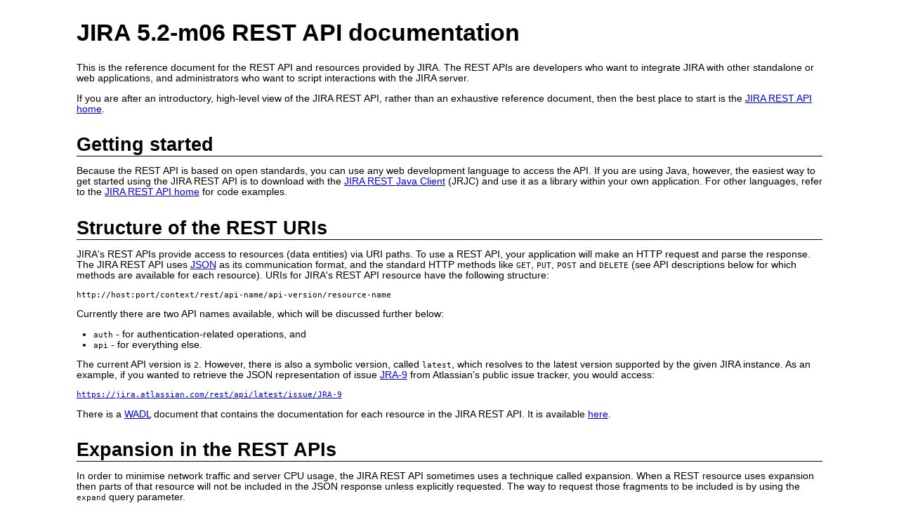

--- FILE ---
content_type: text/html
request_url: https://docs.atlassian.com/software/jira/docs/api/REST/5.2-m06/
body_size: 38777
content:
<!DOCTYPE html PUBLIC "-//W3C//DTD XHTML 1.0 Transitional//EN" "http://www.w3.org/TR/xhtml1/DTD/xhtml1-transitional.dtd">
<html xmlns="http://www.w3.org/1999/xhtml"><head><meta http-equiv="Content-Type" content="text/html; charset=UTF-8">
<title>JIRA 5.2-m06 REST API documentation</title><style type="text/css">
                    body {
                        font-family: sans-serif;
                        font-size: 0.85em;
                        margin: 2em 8em;
                    }
                    .methods {
                        background-color: #eef;
                        padding: 1em;
                    }
                    h1 {
                        font-size: 2.5em;
                    }
                    h2 {
                        border-bottom: 1px solid black;
                        margin-top: 1em;
                        margin-bottom: 0.5em;
                        font-size: 2em;
                       }
                    h3 {
                        color: orange;
                        font-size: 1.75em;
                        margin-top: 1.25em;
                        margin-bottom: 0em;
                    }
                    h4 {
                        margin: 0em;
                        padding: 0em;
                        border-bottom: 2px solid white;
                    }
                    h6 {
                        font-size: 1.1em;
                        color: #99a;
                        margin: 0.5em 0em 0.25em 0em;
                    }
                    dd {
                        margin-left: 1em;
                    }
                    tt {
                        font-size: 1.2em;
                    }
                    table {
                        margin-bottom: 0.5em;
                    }
                    th {
                        text-align: left;
                        font-weight: normal;
                        color: black;
                        border-bottom: 1px solid black;
                        padding: 3px 6px;
                    }
                    td {
                        padding: 3px 6px;
                        vertical-align: top;
                        background-color: f6f6ff;
                        font-size: 0.85em;
                    }
                    td p {
                        margin: 0px;
                    }
                    ul {
                        padding-left: 1.75em;
                    }
                    p + ul, p + ol, p + dl {
                        margin-top: 0em;
                    }
                    .optional {
                        font-weight: normal;
                        opacity: 0.75;
                    }
                    .code-tag {
                         color: #000091;
                        background-color: inherit;
                    }
                    .code-comment {
                         color: #808080;
                        background-color: inherit;
                    }
                    .code-xml .code-keyword {
                        color: inherit;
                        font-weight: bold;
                    }
                    .code-quote {
                         color: #009100;
                        background-color: inherit;
                    }
                </style>
                
                    <script type="text/javascript" src="json2.js" ></script>

                    <script type="text/javascript">
                        /*
                            Developed by Robert Nyman, http://www.robertnyman.com
                            Code/licensing: http://code.google.com/p/getelementsbyclassname/
                        */
                        var getElementsByClassName = function (className, tag, elm){
                            if (document.getElementsByClassName) {
                                getElementsByClassName = function (className, tag, elm) {
                                    elm = elm || document;
                                    var elements = elm.getElementsByClassName(className),
                                        nodeName = (tag)? new RegExp("\\b" + tag + "\\b", "i") : null,
                                        returnElements = [],
                                        current;
                                    for(var i=0, il=elements.length; i<il; i+=1){
                                        current = elements[i];
                                        if(!nodeName || nodeName.test(current.nodeName)) {
                                            returnElements.push(current);
                                        }
                                    }
                                    return returnElements;
                                };
                            }
                            else if (document.evaluate) {
                                getElementsByClassName = function (className, tag, elm) {
                                    tag = tag || "*";
                                    elm = elm || document;
                                    var classes = className.split(" "),
                                        classesToCheck = "",
                                        xhtmlNamespace = "http://www.w3.org/1999/xhtml",
                                        namespaceResolver = (document.documentElement.namespaceURI === xhtmlNamespace)? xhtmlNamespace : null,
                                        returnElements = [],
                                        elements,
                                        node;
                                    for(var j=0, jl=classes.length; j<jl; j+=1){
                                        classesToCheck += "[contains(concat(' ', @class, ' '), ' " + classes[j] + " ')]";
                                    }
                                    try	{
                                        elements = document.evaluate(".//" + tag + classesToCheck, elm, namespaceResolver, 0, null);
                                    }
                                    catch (e) {
                                        elements = document.evaluate(".//" + tag + classesToCheck, elm, null, 0, null);
                                    }
                                    while ((node = elements.iterateNext())) {
                                        returnElements.push(node);
                                    }
                                    return returnElements;
                                };
                            }
                            else {
                                getElementsByClassName = function (className, tag, elm) {
                                    tag = tag || "*";
                                    elm = elm || document;
                                    var classes = className.split(" "),
                                        classesToCheck = [],
                                        elements = (tag === "*" && elm.all)? elm.all : elm.getElementsByTagName(tag),
                                        current,
                                        returnElements = [],
                                        match;
                                    for(var k=0, kl=classes.length; k<kl; k+=1){
                                        classesToCheck.push(new RegExp("(^|\\s)" + classes[k] + "(\\s|$)"));
                                    }
                                    for(var l=0, ll=elements.length; l<ll; l+=1){
                                        current = elements[l];
                                        match = false;
                                        for(var m=0, ml=classesToCheck.length; m<ml; m+=1){
                                            match = classesToCheck[m].test(current.className);
                                            if (!match) {
                                                break;
                                            }
                                        }
                                        if (match) {
                                            returnElements.push(current);
                                        }
                                    }
                                    return returnElements;
                                };
                            }
                            return getElementsByClassName(className, tag, elm);
                        };

                        function toggle(id) {
                            var el = document.getElementById(id);
                            el.style.display = (el.style.display != 'none' ? 'none' : '' );
                            document.getElementById("link-" + id).innerHTML = (el.style.display == 'none' ? 'expand' : 'collapse' );
                        }

                        function hideAll() {
                            var examples = getElementsByClassName("toggle", "div");
                            for (var i = 0; i < examples.length; i++) {
                                toggle(examples[i].id);
                            }
                        }

                        function format(codeElem) {
			                try {
                                var obj = JSON.parse(codeElem.innerHTML);
                                codeElem.innerHTML = JSON.stringify(obj, null, 4);
                            }
                            catch (e)
                            {
                                // err
                            }
                        }
                        
                        function formatAll() {
                            var jsonCodes = document.getElementsByTagName("code");
                            for (var i = 0; i < jsonCodes.length; i++) {
                                format(jsonCodes[i]);
                            }
                        }
                    </script>
                
                   <script type="text/javascript" src="https://atl-global.atlassian.com/js/atl-global.min.js"></script>   <script class="optanon-category-2" type="text/plain">ace.analytics.Initializer.initWithPageAnalytics('BpJ1LB9DeVf9cx42UDsc5VCqZvJQ60dC');</script>   <style>     body .optanon-alert-box-wrapper 
     { 
       width: auto; 
       margin-right: 12px; 
     }   </style>   <script type="text/javascript" src="https://cdn.cookielaw.org/consent/141bbadf-8293-4d74-9552-81ec52e16c66.js"></script>   <script type="text/javascript">   window.addEventListener('load', function () { 
          const toggle = document.createElement('a'); 
          toggle.className = 'optanon-toggle-display'; 
          toggle.innerText = 'View cookie preferences'; 
          toggle.style.cursor = 'pointer';  
          if (document.getElementsByClassName('gc-documentation').length) { 
            toggle.style.marginBottom = '20px'; 
           toggle.style.marginLeft =  '30px'; 
            toggle.style.display = 'inline-block'; 
            const docContent = document.getElementById('doc-content'); 
            docContent.appendChild(toggle); 
          } else if (document.querySelectorAll('nav.wy-nav-side .wy-menu').length) { 
            const sideNavMenu = document.querySelectorAll('nav.wy-nav-side .wy-menu')[0].firstElementChild; 
            sideNavMenu.appendChild(toggle); 
          } else { 
            toggle.style.marginBottom = '20px'; 
            toggle.style.display = 'inline-block'; 
            document.body.appendChild(toggle); 
          } 
        }); 
   
   </script>   </head><body onload="hideAll(); formatAll();"><h1>JIRA 5.2-m06 REST API documentation</h1><p xmlns="">
    This is the reference document for the REST API and resources provided by JIRA. The REST APIs are developers who
    want to integrate JIRA with other standalone or web applications, and administrators who want to script interactions
    with the JIRA server.
</p>
<p xmlns="">
    If you are after an introductory, high-level view of the JIRA REST API, rather than an exhaustive reference
    document, then the best place to start is the
    <a href="https://developer.atlassian.com/display/JIRADEV/JIRA+REST+APIs">JIRA REST API home</a>.
</p>
<h2 xmlns="" id="gettingstarted">Getting started</h2>
<p xmlns="">
    Because the REST API is based on open standards, you can use any web development language to access the API. If you
    are using Java, however, the easiest way to get started using the JIRA REST API is to download with the
    <a href="https://studio.atlassian.com/wiki/display/JRJC/Home">JIRA REST Java Client</a> (JRJC) and use it as a
    library within your own application. For other languages, refer to the
    <a href="https://developer.atlassian.com/display/JIRADEV/JIRA+REST+APIs">JIRA REST API home</a> for code examples.
</p>
<h2 xmlns="">
<a name="JIRA4.2RESTAPIdiscussionpoints-StructureoftheRESTURIs"></a>Structure of the REST URIs</h2>
<p xmlns="">
    JIRA's REST APIs provide access to resources (data entities) via URI paths. To use a REST API, your application will
    make an HTTP request and parse the response. The JIRA REST API uses
    <a href="http://en.wikipedia.org/wiki/JSON">JSON</a> as its communication format, and the standard HTTP methods like
    <code>GET</code>, <code>PUT</code>, <code>POST</code> and <code>DELETE</code> (see API descriptions below for which
    methods are available for each resource). URIs for JIRA's REST API resource have the following structure:
</p>
<pre xmlns="">
http://host:port/context/rest/api-name/api-version/resource-name
</pre>
<p xmlns="">
    Currently there are two API names available, which will be discussed further below:
</p>
<ul xmlns="">
<li>
<code>auth</code> - for authentication-related operations, and</li>
<li>
<code>api</code> - for everything else.</li>
</ul>
<p xmlns="">
    The current API version is <code>2</code>. However, there is also a symbolic version, called <code>latest</code>,
    which resolves to the latest version supported by the given JIRA instance. As an example, if you wanted to retrieve
    the JSON representation of issue <a href="https://jira.atlassian.com/browse/JRA-9">JRA-9</a> from Atlassian's public
    issue tracker, you would access:
</p>
<pre xmlns=""><a href="https://jira.atlassian.com/rest/api/latest/issue/JRA-9" class="external-link" rel="nofollow">https://jira.atlassian.com/rest/api/latest/issue/JRA-9</a></pre>
<p xmlns="">
    There is a <a href="http://en.wikipedia.org/wiki/Web_Application_Description_Language">WADL</a> document that
    contains the documentation for each resource in the JIRA REST API. It is available
    <a href="jira-rest-plugin.wadl">here</a>.
</p>
<h2 xmlns="" id="expansion">Expansion in the REST APIs</h2>
<p xmlns="">
    In order to minimise network traffic and server CPU usage, the JIRA REST API sometimes uses a technique called
    expansion. When a REST resource uses expansion then parts of that resource will not be included in the JSON response
    unless explicitly requested. The way to request those fragments to be included is by using the <code>expand</code>
    query parameter.
</p>
<p xmlns="">
    You can use the <code>expand</code> query parameter to specify a comma-separated list of entities that you want
    expanded, identifying each of them by name. For example, appending <code>?expand=names,renderedFields</code> to an
    issue's URI requests the inclusion of the translated field names and the HTML-rendered field values in the response.
    Continuing with our example above, we would use the following URL to get that information for JRA-9:
</p>
<pre xmlns=""><a href="https://jira.atlassian.com/rest/api/latest/issue/JRA-9?expand=names,renderedFields" class="external-link" rel="nofollow">https://jira.atlassian.com/rest/api/latest/issue/JRA-9?expand=names,renderedFields</a></pre>
<p xmlns="">
    To discover the identifiers for each entity, look at the <code>expand</code> property in the parent object. In the
    JSON example below, the resource declares widgets as being expandable.
</p>
<div xmlns="" class="methods"><pre><code>{"expand":"widgets", "self":"http://www.example.com/jira/rest/api/resource/KEY-1", "widgets":{"widgets":[],"size":5}}</code></pre></div>
<p xmlns="">
    You can use the dot notation to specify expansion of entities within another entity. For example
    <code>?expand=widgets.fringels</code> would expand the widgets collection and also the fringel property on each
    widget.
</p>
<h2 xmlns="" id="authentication">Authentication</h2>
<p xmlns="">
    Any authentication that works against JIRA will work against the REST API. <b>The prefered authentication methods
    are HTTP Basic (when using SSL) and OAuth</b>, which are both documented in the
    <a href="https://developer.atlassian.com/display/JIRADEV/JIRA+REST+API+Tutorials">JIRA REST API Tutorials</a>. Other
    supported methods include: HTTP Cookies, Trusted Applications, and os_username/os_password query parameters.
</p>
<p xmlns="">
    The log-in page uses cookie-based authentication, so if you are using JIRA in a browser you can call REST from
    Javascript on the page and rely on the authentication that the browser has established. Callers wanting to reproduce
    the behaviour of the JIRA log-in page (for example, to display authentication error messages to users) or who are
    calling both the REST and SOAP API can <code>POST</code> to the <code>/auth/1/session</code> resource as per the
    documentation below.
</p>
<p xmlns="">
    You can find OAuth code samples in several programming languages at
    <a href="https://bitbucket.org/rmanalan/atlassian-oauth-examples/src">bitbucket.org/rmanalan/atlassian-oauth-examples</a>.
</p>
<h2>Index</h2><p>
        This documents the current REST API provided by JIRA.
    </p><ul><li><a href="#resources">Resources</a><ul><div id="api/2/application-properties"></div>
                &nbsp;
            <li><a href="#id149264">http://example.com:8080/jira/rest/api/2/application-properties</a>
                [<a href="#id149269">GET</a>]
            <ul><div id="api/2/application-properties/{id}"></div><li><a href="#id149343">http://example.com:8080/jira/rest/api/2/application-properties/{id}</a>
                [<a href="#id149355">PUT</a>]
            </li></ul></li><div id="api/2/attachment"></div>
                &nbsp;
            <li><a href="#id153136">http://example.com:8080/jira/rest/api/2/attachment</a><ul><div id="api/2/attachment/meta"></div><li><a href="#id153217">http://example.com:8080/jira/rest/api/2/attachment/meta</a>
                [<a href="#id153201">GET</a>]
            </li><div id="api/2/attachment/{id}"></div><li><a href="#id153140">http://example.com:8080/jira/rest/api/2/attachment/{id}</a>
                [<a href="#id153106">GET</a>, <a href="#id153159">DELETE</a>]
            </li></ul></li><div id="api/2/avatar"></div>
                &nbsp;
            <li><a href="#id155677">http://example.com:8080/jira/rest/api/2/avatar</a><ul><div id="api/2/avatar/{type}/system"></div><li><a href="#id155830">http://example.com:8080/jira/rest/api/2/avatar/{type}/system</a>
                [<a href="#id155844">GET</a>]
            </li><div id="api/2/avatar/{type}/temporary"></div><li><a href="#id155743">http://example.com:8080/jira/rest/api/2/avatar/{type}/temporary</a>
                [<a href="#id155756">POST</a>]
            </li><div id="api/2/avatar/{type}/temporaryCrop"></div><li><a href="#id155683">http://example.com:8080/jira/rest/api/2/avatar/{type}/temporaryCrop</a>
                [<a href="#id155696">POST</a>]
            </li></ul></li><div id="api/2/component"></div>
                &nbsp;
            <li><a href="#id148988">http://example.com:8080/jira/rest/api/2/component</a>
                [<a href="#id148946">POST</a>]
            <ul><div id="api/2/component/{id}"></div><li><a href="#id149061">http://example.com:8080/jira/rest/api/2/component/{id}</a>
                [<a href="#id149003">DELETE</a>, <a href="#id149113">GET</a>, <a href="#id149166">PUT</a>]
            </li><div id="api/2/component/{id}/relatedIssueCounts"></div><li><a href="#id149212">http://example.com:8080/jira/rest/api/2/component/{id}/relatedIssueCounts</a>
                [<a href="#id149226">GET</a>]
            </li></ul></li><div id="api/2/customFieldOption"></div>
                &nbsp;
            <li><a href="#id152866">http://example.com:8080/jira/rest/api/2/customFieldOption</a><ul><div id="api/2/customFieldOption/{id}"></div><li><a href="#id152870">http://example.com:8080/jira/rest/api/2/customFieldOption/{id}</a>
                [<a href="#id152884">GET</a>]
            </li></ul></li><div id="api/2/dashboard"></div>
                &nbsp;
            <li><a href="#id153010">http://example.com:8080/jira/rest/api/2/dashboard</a>
                [<a href="#id152988">GET</a>]
            <ul><div id="api/2/dashboard/{id}"></div><li><a href="#id153086">http://example.com:8080/jira/rest/api/2/dashboard/{id}</a>
                [<a href="#id153065">GET</a>]
            </li></ul></li><div id="api/2/field"></div>
                &nbsp;
            <li><a href="#id155636">http://example.com:8080/jira/rest/api/2/field</a>
                [<a href="#id155627">GET</a>]
            </li><div id="api/2/filter"></div>
                &nbsp;
            <li><a href="#id149404">http://example.com:8080/jira/rest/api/2/filter</a>
                [<a href="#id151352">POST</a>]
            <ul><div id="api/2/filter/defaultShareScope"></div><li><a href="#id151614">http://example.com:8080/jira/rest/api/2/filter/defaultShareScope</a>
                [<a href="#id151617">GET</a>, <a href="#id151634">PUT</a>]
            </li><div id="api/2/filter/favourite"></div><li><a href="#id151547">http://example.com:8080/jira/rest/api/2/filter/favourite</a>
                [<a href="#id151551">GET</a>]
            </li><div id="api/2/filter/{id}"></div><li><a href="#id151417">http://example.com:8080/jira/rest/api/2/filter/{id}</a>
                [<a href="#id151431">GET</a>, <a href="#id151490">PUT</a>]
            </li></ul></li><div id="api/2/groups"></div>
                &nbsp;
            <li><a href="#id148657">http://example.com:8080/jira/rest/api/2/groups</a><ul><div id="api/2/groups/picker"></div><li><a href="#id148664">http://example.com:8080/jira/rest/api/2/groups/picker</a>
                [<a href="#id148587">GET</a>]
            </li></ul></li><div id="api/2/groupuserpicker"></div>
                &nbsp;
            <li><a href="#id151744">http://example.com:8080/jira/rest/api/2/groupuserpicker</a>
                [<a href="#id151748">GET</a>]
            </li><div id="api/2/issue"></div>
                &nbsp;
            <li><a href="#id149401">http://example.com:8080/jira/rest/api/2/issue</a>
                [<a href="#id149407">POST</a>]
            <ul><div id="api/2/issue/createmeta"></div><li><a href="#id150430">http://example.com:8080/jira/rest/api/2/issue/createmeta</a>
                [<a href="#id150434">GET</a>]
            </li><div id="api/2/issue/{issueIdOrKey}"></div><li><a href="#id149855">http://example.com:8080/jira/rest/api/2/issue/{issueIdOrKey}</a>
                [<a href="#id149828">GET</a>, <a href="#id149940">DELETE</a>, <a href="#id149992">PUT</a>]
            </li><div id="api/2/issue/{issueIdOrKey}/assignee"></div><li><a href="#id149785">http://example.com:8080/jira/rest/api/2/issue/{issueIdOrKey}/assignee</a>
                [<a href="#id149777">PUT</a>]
            </li><div id="api/2/issue/{issueIdOrKey}/comment"></div><li><a href="#id149542">http://example.com:8080/jira/rest/api/2/issue/{issueIdOrKey}/comment</a>
                [<a href="#id149556">GET</a>, <a href="#id149600">POST</a>]
            </li><div id="api/2/issue/{issueIdOrKey}/comment/{id}"></div><li><a href="#id149652">http://example.com:8080/jira/rest/api/2/issue/{issueIdOrKey}/comment/{id}</a>
                [<a href="#id149619">GET</a>, <a href="#id149698">PUT</a>, <a href="#id149724">DELETE</a>]
            </li><div id="api/2/issue/{issueIdOrKey}/editmeta"></div><li><a href="#id150541">http://example.com:8080/jira/rest/api/2/issue/{issueIdOrKey}/editmeta</a>
                [<a href="#id150555">GET</a>]
            </li><div id="api/2/issue/{issueIdOrKey}/notify"></div><li><a href="#id149477">http://example.com:8080/jira/rest/api/2/issue/{issueIdOrKey}/notify</a>
                [<a href="#id149491">POST</a>]
            </li><div id="api/2/issue/{issueIdOrKey}/remotelink"></div><li><a href="#id150594">http://example.com:8080/jira/rest/api/2/issue/{issueIdOrKey}/remotelink</a>
                [<a href="#id150609">GET</a>, <a href="#id150680">POST</a>, <a href="#id150760">DELETE</a>]
            </li><div id="api/2/issue/{issueIdOrKey}/remotelink/{linkId}"></div><li><a href="#id150801">http://example.com:8080/jira/rest/api/2/issue/{issueIdOrKey}/remotelink/{linkId}</a>
                [<a href="#id150826">GET</a>, <a href="#id150851">PUT</a>, <a href="#id150902">DELETE</a>]
            </li><div id="api/2/issue/{issueIdOrKey}/transitions"></div><li><a href="#id150078">http://example.com:8080/jira/rest/api/2/issue/{issueIdOrKey}/transitions</a>
                [<a href="#id150047">GET</a>, <a href="#id150135">POST</a>]
            </li><div id="api/2/issue/{issueIdOrKey}/votes"></div><li><a href="#id150196">http://example.com:8080/jira/rest/api/2/issue/{issueIdOrKey}/votes</a>
                [<a href="#id150163">DELETE</a>, <a href="#id150227">POST</a>, <a href="#id150250">GET</a>]
            </li><div id="api/2/issue/{issueIdOrKey}/watchers"></div><li><a href="#id150295">http://example.com:8080/jira/rest/api/2/issue/{issueIdOrKey}/watchers</a>
                [<a href="#id150309">GET</a>, <a href="#id150350">POST</a>, <a href="#id150395">DELETE</a>]
            </li><div id="api/2/issue/{issueIdOrKey}/worklog"></div><li><a href="#id150983">http://example.com:8080/jira/rest/api/2/issue/{issueIdOrKey}/worklog</a>
                [<a href="#id150997">GET</a>, <a href="#id151006">POST</a>]
            </li><div id="api/2/issue/{issueIdOrKey}/worklog/{id}"></div><li><a href="#id151130">http://example.com:8080/jira/rest/api/2/issue/{issueIdOrKey}/worklog/{id}</a>
                [<a href="#id151055">GET</a>, <a href="#id151189">PUT</a>, <a href="#id151210">DELETE</a>]
            </li></ul></li><div id="api/2/issue/{issueIdOrKey}/attachments"></div>
                &nbsp;
            <li><a href="#id151663">http://example.com:8080/jira/rest/api/2/issue/{issueIdOrKey}/attachments</a>
                [<a href="#id151681">POST</a>]
            </li><div id="api/2/issueLink"></div>
                &nbsp;
            <li><a href="#id153552">http://example.com:8080/jira/rest/api/2/issueLink</a>
                [<a href="#id153559">POST</a>]
            <ul><div id="api/2/issueLink/{linkId}"></div><li><a href="#id153628">http://example.com:8080/jira/rest/api/2/issueLink/{linkId}</a>
                [<a href="#id153643">GET</a>, <a href="#id153703">DELETE</a>]
            </li></ul></li><div id="api/2/issueLinkType"></div>
                &nbsp;
            <li><a href="#id151886">http://example.com:8080/jira/rest/api/2/issueLinkType</a>
                [<a href="#id151861">GET</a>]
            <ul><div id="api/2/issueLinkType/{issueLinkTypeId}"></div><li><a href="#id151930">http://example.com:8080/jira/rest/api/2/issueLinkType/{issueLinkTypeId}</a>
                [<a href="#id151897">GET</a>]
            </li></ul></li><div id="api/2/issuetype"></div>
                &nbsp;
            <li><a href="#id152922">http://example.com:8080/jira/rest/api/2/issuetype</a>
                [<a href="#id152926">GET</a>]
            <ul><div id="api/2/issuetype/{id}"></div><li><a href="#id152955">http://example.com:8080/jira/rest/api/2/issuetype/{id}</a>
                [<a href="#id152935">GET</a>]
            </li></ul></li><div id="api/2/jql/autocompletedata"></div>
                &nbsp;
            <li><a href="#id148765">http://example.com:8080/jira/rest/api/2/jql/autocompletedata</a>
                [<a href="#id148741">GET</a>]
            </li><div id="api/2/mypermissions"></div>
                &nbsp;
            <li><a href="#id153257">http://example.com:8080/jira/rest/api/2/mypermissions</a>
                [<a href="#id153236">GET</a>]
            </li><div id="api/2/priority"></div>
                &nbsp;
            <li><a href="#id142446">http://example.com:8080/jira/rest/api/2/priority</a>
                [<a href="#id142450">GET</a>]
            <ul><div id="api/2/priority/{id}"></div><li><a href="#id148598">http://example.com:8080/jira/rest/api/2/priority/{id}</a>
                [<a href="#id142458">GET</a>]
            </li></ul></li><div id="api/2/project"></div>
                &nbsp;
            <li><a href="#id152040">http://example.com:8080/jira/rest/api/2/project</a>
                [<a href="#id152006">GET</a>]
            <ul><div id="api/2/project/{key}"></div><li><a href="#id152082">http://example.com:8080/jira/rest/api/2/project/{key}</a>
                [<a href="#id152056">GET</a>]
            </li><div id="api/2/project/{key}/avatar"></div><li><a href="#id152218">http://example.com:8080/jira/rest/api/2/project/{key}/avatar</a>
                [<a href="#id152202">POST</a>, <a href="#id152231">PUT</a>]
            </li><div id="api/2/project/{key}/avatar/temporary"></div><li><a href="#id152303">http://example.com:8080/jira/rest/api/2/project/{key}/avatar/temporary</a>
                [<a href="#id152317">POST</a>, <a href="#id152406">POST</a>]
            </li><div id="api/2/project/{key}/avatar/{id}"></div><li><a href="#id152453">http://example.com:8080/jira/rest/api/2/project/{key}/avatar/{id}</a>
                [<a href="#id152477">DELETE</a>]
            </li><div id="api/2/project/{key}/avatars"></div><li><a href="#id152158">http://example.com:8080/jira/rest/api/2/project/{key}/avatars</a>
                [<a href="#id152105">GET</a>]
            </li><div id="api/2/project/{key}/components"></div><li><a href="#id152576">http://example.com:8080/jira/rest/api/2/project/{key}/components</a>
                [<a href="#id152590">GET</a>]
            </li><div id="api/2/project/{key}/versions"></div><li><a href="#id152502">http://example.com:8080/jira/rest/api/2/project/{key}/versions</a>
                [<a href="#id152516">GET</a>]
            </li></ul></li><div id="api/2/project/{projectKey}/role"></div>
                &nbsp;
            <li><a href="#id153745">http://example.com:8080/jira/rest/api/2/project/{projectKey}/role</a>
                [<a href="#id154762">GET</a>]
            <ul><div id="api/2/project/{projectKey}/role/{id}"></div><li><a href="#id154806">http://example.com:8080/jira/rest/api/2/project/{projectKey}/role/{id}</a>
                [<a href="#id154830">GET</a>, <a href="#id154872">PUT</a>, <a href="#id154922">POST</a>, <a href="#id154973">DELETE</a>]
            </li></ul></li><div id="api/2/projectvalidate"></div>
                &nbsp;
            <li><a href="#id151792">http://example.com:8080/jira/rest/api/2/projectvalidate</a><ul><div id="api/2/projectvalidate/key"></div><li><a href="#id151795">http://example.com:8080/jira/rest/api/2/projectvalidate/key</a>
                [<a href="#id151799">GET</a>]
            </li></ul></li><div id="api/2/resolution"></div>
                &nbsp;
            <li><a href="#id155513">http://example.com:8080/jira/rest/api/2/resolution</a>
                [<a href="#id155518">GET</a>]
            <ul><div id="api/2/resolution/{id}"></div><li><a href="#id155557">http://example.com:8080/jira/rest/api/2/resolution/{id}</a>
                [<a href="#id155541">GET</a>]
            </li></ul></li><div id="api/2/screens"></div>
                &nbsp;
            <li><a href="#id154987">http://example.com:8080/jira/rest/api/2/screens</a><ul><div id="api/2/screens/{screenId}/availableFields"></div><li><a href="#id155342">http://example.com:8080/jira/rest/api/2/screens/{screenId}/availableFields</a>
                [<a href="#id155357">GET</a>]
            </li><div id="api/2/screens/{screenId}/tabs"></div><li><a href="#id154991">http://example.com:8080/jira/rest/api/2/screens/{screenId}/tabs</a>
                [<a href="#id155005">POST</a>, <a href="#id155059">GET</a>]
            </li><div id="api/2/screens/{screenId}/tabs/{tabId}"></div><li><a href="#id155179">http://example.com:8080/jira/rest/api/2/screens/{screenId}/tabs/{tabId}</a>
                [<a href="#id155205">PUT</a>, <a href="#id155230">DELETE</a>]
            </li><div id="api/2/screens/{screenId}/tabs/{tabId}/fields"></div><li><a href="#id155084">http://example.com:8080/jira/rest/api/2/screens/{screenId}/tabs/{tabId}/fields</a>
                [<a href="#id155110">POST</a>, <a href="#id155118">GET</a>]
            </li><div id="api/2/screens/{screenId}/tabs/{tabId}/fields/{id}"></div><li><a href="#id155384">http://example.com:8080/jira/rest/api/2/screens/{screenId}/tabs/{tabId}/fields/{id}</a>
                [<a href="#id155420">DELETE</a>]
            </li><div id="api/2/screens/{screenId}/tabs/{tabId}/fields/{id}/move"></div><li><a href="#id155447">http://example.com:8080/jira/rest/api/2/screens/{screenId}/tabs/{tabId}/fields/{id}/move</a>
                [<a href="#id155482">POST</a>]
            </li><div id="api/2/screens/{screenId}/tabs/{tabId}/move/{pos}"></div><li><a href="#id155278">http://example.com:8080/jira/rest/api/2/screens/{screenId}/tabs/{tabId}/move/{pos}</a>
                [<a href="#id155315">POST</a>]
            </li></ul></li><div id="api/2/search"></div>
                &nbsp;
            <li><a href="#id148818">http://example.com:8080/jira/rest/api/2/search</a>
                [<a href="#id148783">GET</a>, <a href="#id148914">POST</a>]
            </li><div id="api/2/securitylevel"></div>
                &nbsp;
            <li><a href="#id151983">http://example.com:8080/jira/rest/api/2/securitylevel</a><ul><div id="api/2/securitylevel/{id}"></div><li><a href="#id151987">http://example.com:8080/jira/rest/api/2/securitylevel/{id}</a>
                [<a href="#id151951">GET</a>]
            </li></ul></li><div id="api/2/serverInfo"></div>
                &nbsp;
            <li><a href="#id148731">http://example.com:8080/jira/rest/api/2/serverInfo</a>
                [<a href="#id148613">GET</a>]
            </li><div id="api/2/settings"></div>
                &nbsp;
            <li><a href="#id151853">http://example.com:8080/jira/rest/api/2/settings</a><ul><div id="api/2/settings/baseUrl"></div><li><a href="#id151819">http://example.com:8080/jira/rest/api/2/settings/baseUrl</a>
                [<a href="#id151847">PUT</a>]
            </li></ul></li><div id="api/2/status"></div>
                &nbsp;
            <li><a href="#id152761">http://example.com:8080/jira/rest/api/2/status</a>
                [<a href="#id152765">GET</a>]
            <ul><div id="api/2/status/{idOrName}"></div><li><a href="#id152811">http://example.com:8080/jira/rest/api/2/status/{idOrName}</a>
                [<a href="#id152825">GET</a>]
            </li></ul></li><div id="api/2/user"></div>
                &nbsp;
            <li><a href="#id153743">http://example.com:8080/jira/rest/api/2/user</a>
                [<a href="#id153749">GET</a>]
            <ul><div id="api/2/user/assignable/multiProjectSearch"></div><li><a href="#id154263">http://example.com:8080/jira/rest/api/2/user/assignable/multiProjectSearch</a>
                [<a href="#id154196">GET</a>]
            </li><div id="api/2/user/assignable/search"></div><li><a href="#id154017">http://example.com:8080/jira/rest/api/2/user/assignable/search</a>
                [<a href="#id154021">GET</a>]
            </li><div id="api/2/user/avatar"></div><li><a href="#id154428">http://example.com:8080/jira/rest/api/2/user/avatar</a>
                [<a href="#id154403">POST</a>, <a href="#id154443">PUT</a>]
            </li><div id="api/2/user/avatar/temporary"></div><li><a href="#id154527">http://example.com:8080/jira/rest/api/2/user/avatar/temporary</a>
                [<a href="#id154511">POST</a>, <a href="#id154635">POST</a>]
            </li><div id="api/2/user/avatar/{id}"></div><li><a href="#id154697">http://example.com:8080/jira/rest/api/2/user/avatar/{id}</a>
                [<a href="#id154711">DELETE</a>]
            </li><div id="api/2/user/avatars"></div><li><a href="#id154364">http://example.com:8080/jira/rest/api/2/user/avatars</a>
                [<a href="#id154303">GET</a>]
            </li><div id="api/2/user/picker"></div><li><a href="#id153926">http://example.com:8080/jira/rest/api/2/user/picker</a>
                [<a href="#id153930">GET</a>]
            </li><div id="api/2/user/search"></div><li><a href="#id153812">http://example.com:8080/jira/rest/api/2/user/search</a>
                [<a href="#id153815">GET</a>]
            </li><div id="api/2/user/viewissue/search"></div><li><a href="#id154144">http://example.com:8080/jira/rest/api/2/user/viewissue/search</a>
                [<a href="#id154116">GET</a>]
            </li></ul></li><div id="api/2/version"></div>
                &nbsp;
            <li><a href="#id155884">http://example.com:8080/jira/rest/api/2/version</a>
                [<a href="#id155888">POST</a>]
            <ul><div id="api/2/version/{id}/move"></div><li><a href="#id156213">http://example.com:8080/jira/rest/api/2/version/{id}/move</a>
                [<a href="#id156127">POST</a>]
            </li><div id="api/2/version/{id}"></div><li><a href="#id155942">http://example.com:8080/jira/rest/api/2/version/{id}</a>
                [<a href="#id155954">DELETE</a>, <a href="#id156004">GET</a>, <a href="#id156061">PUT</a>]
            </li><div id="api/2/version/{id}/relatedIssueCounts"></div><li><a href="#id156106">http://example.com:8080/jira/rest/api/2/version/{id}/relatedIssueCounts</a>
                [<a href="#id156120">GET</a>]
            </li><div id="api/2/version/{id}/unresolvedIssueCount"></div><li><a href="#id156160">http://example.com:8080/jira/rest/api/2/version/{id}/unresolvedIssueCount</a>
                [<a href="#id156174">GET</a>]
            </li></ul></li><div id="api/2/workflow"></div>
                &nbsp;
            <li><a href="#id155614">http://example.com:8080/jira/rest/api/2/workflow</a>
                [<a href="#id155576">GET</a>]
            </li><div id="api/2/workflowscheme"></div>
                &nbsp;
            <li><a href="#id153365">http://example.com:8080/jira/rest/api/2/workflowscheme</a>
                [<a href="#id153346">POST</a>]
            <ul><div id="api/2/workflowscheme/{id}"></div><li><a href="#id153416">http://example.com:8080/jira/rest/api/2/workflowscheme/{id}</a>
                [<a href="#id153380">PUT</a>, <a href="#id153441">GET</a>, <a href="#id153538">DELETE</a>]
            </li></ul></li><div id="auth/1/session"></div>
                &nbsp;
            <li><a href="#id152647">http://example.com:8080/jira/rest/auth/1/session</a>
                [<a href="#id152652">POST</a>, <a href="#id152715">GET</a>, <a href="#id152746">DELETE</a>]
            </li><div id="auth/1/websudo"></div>
                &nbsp;
            <li><a href="#id142416">http://example.com:8080/jira/rest/auth/1/websudo</a>
                [<a href="#id142421">DELETE</a>]
            </li></ul></li></ul><h2 id="resources">Resources</h2><div class="resource"><h3 id="id149264">/rest/api/2/application-properties</h3><h6>Methods</h6><div class="methods"><div class="method"><h4 id="id149269">GET</h4><h6>/rest/api/2/application-properties<span class="optional">?key</span><span class="optional">&amp;permissionLevel</span><span class="optional">&amp;keyFilter</span></h6><p>Returns an application property.</p><h6>request query parameters</h6><table><tr><th>parameter</th><th>value</th><th>description</th></tr><tr><td><p><strong>key</strong></p></td><td><p><em><a href="http://www.w3.org/TR/xmlschema-2/#string">string</a></em></p></td><td><p>a String containing the property key</p></td></tr><tr><td><p><strong>permissionLevel</strong></p></td><td><p><em><a href="http://www.w3.org/TR/xmlschema-2/#string">string</a></em></p></td><td><p>when fetching a list specifies the permission level of all items in the list
      see {@link com.atlassian.jira.bc.admin.ApplicationPropertiesService.EditPermissionLevel}</p></td></tr><tr><td><p><strong>keyFilter</strong></p></td><td><p><em><a href="http://www.w3.org/TR/xmlschema-2/#string">string</a></em></p></td><td><p>when fetching a list allows the list to be filtered by the property's start of key
      e.g. "jira.lf.*" whould fetch only those permissions that are editable and whose keys start with
      "jira.lf.". This is a regex.</p></td></tr></table><p><em>available response representations:</em></p><ul><li><div>200 - application/json (<abbr title="{http://research.sun.com/wadl/2006/10} ">property</abbr>)
                [<a onclick="toggle('id149314'); return false;" href="#"><em><span id="link-id149314">expand</span></em></a>]
            </div><div class="toggle" id="id149314"><p><h6>Example</h6><pre><code>{"id":"jira.home","key":"jira.home","value":"/var/jira/jira-home","name":"jira.home","desc":"JIRA home directory","type":"string","defaultValue":""}</code></pre></p><p>Returned if the property exists and the currently authenticated user has permission to view it. Contains a
      full representation of the property.</p><div class="representation"></div></div></li><li><div>404<abbr title="{http://research.sun.com/wadl/2006/10} "></abbr>
                [<a onclick="toggle('id149307'); return false;" href="#"><em><span id="link-id149307">expand</span></em></a>]
            </div><div class="toggle" id="id149307"><p>Returned if the property does not exist or the currently authenticated user does not have permission to
      view it.</p></div></li></ul></div></div></div><div class="resource"><h3 id="id149343">/rest/api/2/application-properties/{id}</h3><h6>resource-wide template parameters</h6><table><tr><th>parameter</th><th>value</th><th>description</th></tr><tr><td><p><strong>id</strong></p></td><td><p><em><a href="http://www.w3.org/TR/xmlschema-2/#string">string</a></em></p></td><td></td></tr></table><h6>Methods</h6><div class="methods"><div class="method"><h4 id="id149355">PUT</h4><p>Modify an application property via PUT. The "value" field present in the PUT will override thee existing value.</p><p><em>acceptable request representations:</em></p><ul><li><div>*/*<abbr title="{http://research.sun.com/wadl/2006/10} "></abbr>
                [<a onclick="toggle('id149359'); return false;" href="#"><em><span id="link-id149359">expand</span></em></a>]
            </div><div class="toggle" id="id149359"><p><h6>Example</h6><pre><code>{"id":"jira.home","value":"/var/jira/jira-home"}</code></pre></p></div></li></ul><p><em>available response representations:</em></p><ul><li><div>200<abbr title="{http://research.sun.com/wadl/2006/10} "></abbr>
                [<a onclick="toggle('id149389'); return false;" href="#"><em><span id="link-id149389">expand</span></em></a>]
            </div><div class="toggle" id="id149389"><p>Returned if the version exists and the currently authenticated user has permission to edit it.</p></div></li><li><div>403<abbr title="{http://research.sun.com/wadl/2006/10} "></abbr>
                [<a onclick="toggle('id149395'); return false;" href="#"><em><span id="link-id149395">expand</span></em></a>]
            </div><div class="toggle" id="id149395"><p>Returned if the currently authenticated user does not have permission to edit the version.</p></div></li><li><div>404<abbr title="{http://research.sun.com/wadl/2006/10} "></abbr>
                [<a onclick="toggle('id149383'); return false;" href="#"><em><span id="link-id149383">expand</span></em></a>]
            </div><div class="toggle" id="id149383"><p>Returned if the version does not exist or the currently authenticated user does not have permission to
      view it.</p></div></li></ul></div></div></div><div class="resource"><h3 id="id153140">/rest/api/2/attachment/{id}</h3><h6>resource-wide template parameters</h6><table><tr><th>parameter</th><th>value</th><th>description</th></tr><tr><td><p><strong>id</strong></p></td><td><p><em><a href="http://www.w3.org/TR/xmlschema-2/#string">string</a></em></p></td><td><p>the id of the attachment to ddelete.</p></td></tr></table><h6>Methods</h6><div class="methods"><div class="method"><h4 id="id153106">GET</h4><p>Returns the meta-data for an attachment, including the URI of the actual attached file.</p><p><em>available response representations:</em></p><ul><li><div>200 - application/json (<abbr title="{http://research.sun.com/wadl/2006/10} ">attachment</abbr>)
                [<a onclick="toggle('id153164'); return false;" href="#"><em><span id="link-id153164">expand</span></em></a>]
            </div><div class="toggle" id="id153164"><p><h6>Example</h6><pre><code>{"self":"http://www.example.com/jira/rest/api/2.0/attachments/10000","filename":"picture.jpg","author":{"self":"http://www.example.com/jira/rest/api/2/user?username=fred","name":"fred","avatarUrls":{"16x16":"http://www.example.com/jira/secure/useravatar?size=small&amp;ownerId=fred","48x48":"http://www.example.com/jira/secure/useravatar?size=large&amp;ownerId=fred"},"displayName":"Fred F. User","active":false},"created":"2012-10-09T02:03:22.699-0500","size":23123,"mimeType":"image/jpeg","content":"http://www.example.com/jira/attachments/10000","thumbnail":"http://www.example.com/jira/secure/thumbnail/10000"}</code></pre></p><p>Returns a JSON representation of the attachment meta-data. The representation does not contain the
      attachment itself, but contains a URI that can be used to download the actual attached file.</p><div class="representation"></div></div></li><li><div>404<abbr title="{http://research.sun.com/wadl/2006/10} "></abbr>
                [<a onclick="toggle('id153154'); return false;" href="#"><em><span id="link-id153154">expand</span></em></a>]
            </div><div class="toggle" id="id153154"><p>Returned if the attachment with the given id does not exist, or is not accessible by the calling user.</p></div></li></ul></div><div class="method"><h4 id="id153159">DELETE</h4><p>Remove an attachment from an issue.</p><p><em>available response representations:</em></p><ul><li><div>204<abbr title="{http://research.sun.com/wadl/2006/10} "></abbr>
                [<a onclick="toggle('id153198'); return false;" href="#"><em><span id="link-id153198">expand</span></em></a>]
            </div><div class="toggle" id="id153198"><p>Returned if successful.</p></div></li><li><div>403<abbr title="{http://research.sun.com/wadl/2006/10} "></abbr>
                [<a onclick="toggle('id153210'); return false;" href="#"><em><span id="link-id153210">expand</span></em></a>]
            </div><div class="toggle" id="id153210"><p>Returned if attachments is disabled or if you don't have permission to remove attachments from this issue.</p></div></li><li><div>404<abbr title="{http://research.sun.com/wadl/2006/10} "></abbr>
                [<a onclick="toggle('id153204'); return false;" href="#"><em><span id="link-id153204">expand</span></em></a>]
            </div><div class="toggle" id="id153204"><p>Returned if the attachment is not found</p></div></li></ul></div></div></div><div class="resource"><h3 id="id153217">/rest/api/2/attachment/meta</h3><h6>Methods</h6><div class="methods"><div class="method"><h4 id="id153201">GET</h4><p>Returns the meta informations for an attachments, specifically if they are enabled and the maximum upload size allowed.</p><p><em>available response representations:</em></p><ul><li><div>200 - application/json (<abbr title="{http://research.sun.com/wadl/2006/10} ">attachmentMeta</abbr>)
                [<a onclick="toggle('id153227'); return false;" href="#"><em><span id="link-id153227">expand</span></em></a>]
            </div><div class="toggle" id="id153227"><p><h6>Example</h6><pre><code>{"enabled":true,"uploadLimit":1000000}</code></pre></p><p>Returns a JSON representation of the attachment capabilities.
      Consumers of this resource may also need to check if the logged in user has permission to upload or
      otherwise manipulate attachments using the {@link com.atlassian.jira.rest.v2.permission.PermissionsResource}.</p><div class="representation"></div></div></li></ul></div></div></div><div class="resource"><h3 id="id155683">/rest/api/2/avatar/{type}/temporaryCrop</h3><h6>resource-wide template parameters</h6><table><tr><th>parameter</th><th>value</th><th>description</th></tr><tr><td><p><strong>type</strong></p></td><td><p><em><a href="http://www.w3.org/TR/xmlschema-2/#string">string</a></em></p></td><td><p>the avatar type</p></td></tr></table><h6>Methods</h6><div class="methods"><div class="method"><h4 id="id155696">POST</h4><p>Updates the cropping instructions of the temporary avatar.</p><p><em>acceptable request representations:</em></p><ul><li><div>application/json<abbr title="{http://research.sun.com/wadl/2006/10} "></abbr>
                [<a onclick="toggle('id155702'); return false;" href="#"><em><span id="link-id155702">expand</span></em></a>]
            </div><div class="toggle" id="id155702"><p><h6>Example</h6><pre><code>{"cropperWidth":120,"cropperOffsetX":50,"cropperOffsetY":50,"needsCropping":false}</code></pre></p></div></li></ul><p><em>available response representations:</em></p><ul><li><div>201 - application/json (<abbr title="{http://research.sun.com/wadl/2006/10} ">avatar</abbr>)
                [<a onclick="toggle('id155725'); return false;" href="#"><em><span id="link-id155725">expand</span></em></a>]
            </div><div class="toggle" id="id155725"><div class="representation"></div></div></li><li><div>400<abbr title="{http://research.sun.com/wadl/2006/10} "></abbr>
                [<a onclick="toggle('id155732'); return false;" href="#"><em><span id="link-id155732">expand</span></em></a>]
            </div><div class="toggle" id="id155732"><p>Returned if the cropping coordinates are invalid</p></div></li><li><div>500<abbr title="{http://research.sun.com/wadl/2006/10} "></abbr>
                [<a onclick="toggle('id155738'); return false;" href="#"><em><span id="link-id155738">expand</span></em></a>]
            </div><div class="toggle" id="id155738"><p>Returned if an error occurs while cropping the temporary avatar</p></div></li></ul></div></div></div><div class="resource"><h3 id="id155743">/rest/api/2/avatar/{type}/temporary</h3><h6>resource-wide template parameters</h6><table><tr><th>parameter</th><th>value</th><th>description</th></tr><tr><td><p><strong>type</strong></p></td><td><p><em><a href="http://www.w3.org/TR/xmlschema-2/#string">string</a></em></p></td><td><p>the avatar type</p></td></tr></table><h6>Methods</h6><div class="methods"><div class="method"><h4 id="id155756">POST</h4><h6>/rest/api/2/avatar/{type}/temporary<span class="optional">?filename</span><span class="optional">&amp;size</span></h6><p>Creates temporary avatar</p><h6>request query parameters</h6><table><tr><th>parameter</th><th>value</th><th>description</th></tr><tr><td><p><strong>filename</strong></p></td><td><p><em><a href="http://www.w3.org/TR/xmlschema-2/#string">string</a></em></p></td><td><p>name of file being uploaded</p></td></tr><tr><td><p><strong>size</strong></p></td><td><p><em><a href="http://www.w3.org/TR/xmlschema-2/#long">long</a></em></p></td><td><p>size of file</p></td></tr></table><p><em>available response representations:</em></p><ul><li><div>201 - application/json (<abbr title="{http://research.sun.com/wadl/2006/10} ">avatar</abbr>)
                [<a onclick="toggle('id155785'); return false;" href="#"><em><span id="link-id155785">expand</span></em></a>]
            </div><div class="toggle" id="id155785"><p><h6>Example</h6><pre><code>{"cropperWidth":120,"cropperOffsetX":50,"cropperOffsetY":50,"url":"http://example.com/jira/secure/temporaryavatar?cropped=true","needsCropping":true}</code></pre></p><p>temporary avatar cropping instructions</p><div class="representation"></div></div></li><li><div>400<abbr title="{http://research.sun.com/wadl/2006/10} "></abbr>
                [<a onclick="toggle('id155814'); return false;" href="#"><em><span id="link-id155814">expand</span></em></a>]
            </div><div class="toggle" id="id155814"><p>Valiation failed. For example filesize is beyond max attachment size.</p></div></li><li><div>403<abbr title="{http://research.sun.com/wadl/2006/10} "></abbr>
                [<a onclick="toggle('id155819'); return false;" href="#"><em><span id="link-id155819">expand</span></em></a>]
            </div><div class="toggle" id="id155819"><p>Returned if the request does not conain a valid XSRF token</p></div></li><li><div>500<abbr title="{http://research.sun.com/wadl/2006/10} "></abbr>
                [<a onclick="toggle('id155825'); return false;" href="#"><em><span id="link-id155825">expand</span></em></a>]
            </div><div class="toggle" id="id155825"><p>Returned if an error occurs while converting temporary avatar to real avatar</p></div></li></ul></div></div></div><div class="resource"><h3 id="id155830">/rest/api/2/avatar/{type}/system</h3><h6>resource-wide template parameters</h6><table><tr><th>parameter</th><th>value</th><th>description</th></tr><tr><td><p><strong>type</strong></p></td><td><p><em><a href="http://www.w3.org/TR/xmlschema-2/#string">string</a></em></p></td><td><p>the avatar type</p></td></tr></table><h6>Methods</h6><div class="methods"><div class="method"><h4 id="id155844">GET</h4><p>Returns all system avatars of the given type.</p><p><em>available response representations:</em></p><ul><li><div>200 - application/json (<abbr title="{http://research.sun.com/wadl/2006/10} ">avatars</abbr>)
                [<a onclick="toggle('id155848'); return false;" href="#"><em><span id="link-id155848">expand</span></em></a>]
            </div><div class="toggle" id="id155848"><p><h6>Example</h6><pre><code>{"system":[{"id":"1000","owner":"fred","isSystemAvatar":true,"isSelected":true,"selected":true}]}</code></pre></p><p>Returns a map containing a list of system avatars. A map is returned to be consistent with the shape of the
      project/KEY/avatars REST end point.</p><div class="representation"></div></div></li><li><div>500<abbr title="{http://research.sun.com/wadl/2006/10} "></abbr>
                [<a onclick="toggle('id155879'); return false;" href="#"><em><span id="link-id155879">expand</span></em></a>]
            </div><div class="toggle" id="id155879"><p>Returned if an error occurs while retrieving the list of avatars.</p></div></li></ul></div></div></div><div class="resource"><h3 id="id148988">/rest/api/2/component</h3><h6>Methods</h6><div class="methods"><div class="method"><h4 id="id148946">POST</h4><p>Create a component via POST.</p><p><em>acceptable request representations:</em></p><ul><li><div>application/json<abbr title="{http://research.sun.com/wadl/2006/10} "></abbr>
                [<a onclick="toggle('id148994'); return false;" href="#"><em><span id="link-id148994">expand</span></em></a>]
            </div><div class="toggle" id="id148994"><p><h6>Example</h6><pre><code>{"name":"Component 1","description":"This is a JIRA component","leadUserName":"fred","assigneeType":"PROJECT_LEAD","isAssigneeTypeValid":false,"project":"PXA"}</code></pre></p></div></li></ul><p><em>available response representations:</em></p><ul><li><div>201 - application/json<abbr title="{http://research.sun.com/wadl/2006/10} "></abbr>
                [<a onclick="toggle('id149022'); return false;" href="#"><em><span id="link-id149022">expand</span></em></a>]
            </div><div class="toggle" id="id149022"><p><h6>Example</h6><pre><code>{"self":"http://www.example.com/jira/rest/api/2/component/10000","id":"10000","name":"Component 1","description":"This is a JIRA component","lead":{"self":"http://www.example.com/jira/rest/api/2/user?username=fred","name":"fred","avatarUrls":{"16x16":"http://www.example.com/jira/secure/useravatar?size=small&amp;ownerId=fred","48x48":"http://www.example.com/jira/secure/useravatar?size=large&amp;ownerId=fred"},"displayName":"Fred F. User","active":false},"assigneeType":"PROJECT_LEAD","assignee":{"self":"http://www.example.com/jira/rest/api/2/user?username=fred","name":"fred","avatarUrls":{"16x16":"http://www.example.com/jira/secure/useravatar?size=small&amp;ownerId=fred","48x48":"http://www.example.com/jira/secure/useravatar?size=large&amp;ownerId=fred"},"displayName":"Fred F. User","active":false},"realAssigneeType":"PROJECT_LEAD","realAssignee":{"self":"http://www.example.com/jira/rest/api/2/user?username=fred","name":"fred","avatarUrls":{"16x16":"http://www.example.com/jira/secure/useravatar?size=small&amp;ownerId=fred","48x48":"http://www.example.com/jira/secure/useravatar?size=large&amp;ownerId=fred"},"displayName":"Fred F. User","active":false},"isAssigneeTypeValid":false}</code></pre></p><p>Returned if the component is created successfully.</p></div></li><li><div>401<abbr title="{http://research.sun.com/wadl/2006/10} "></abbr>
                [<a onclick="toggle('id149048'); return false;" href="#"><em><span id="link-id149048">expand</span></em></a>]
            </div><div class="toggle" id="id149048"><p>Returned if the caller is not logged in and does not have permission to create components in
      the project.</p></div></li><li><div>403<abbr title="{http://research.sun.com/wadl/2006/10} "></abbr>
                [<a onclick="toggle('id149055'); return false;" href="#"><em><span id="link-id149055">expand</span></em></a>]
            </div><div class="toggle" id="id149055"><p>Returned if the caller is authenticated and does not have permission to create components in the project.</p></div></li><li><div>404<abbr title="{http://research.sun.com/wadl/2006/10} "></abbr>
                [<a onclick="toggle('id149016'); return false;" href="#"><em><span id="link-id149016">expand</span></em></a>]
            </div><div class="toggle" id="id149016"><p>Returned if the project does not exist or the currently authenticated user does not have permission to
      view it.</p></div></li></ul></div></div></div><div class="resource"><h3 id="id149061">/rest/api/2/component/{id}</h3><h6>resource-wide template parameters</h6><table><tr><th>parameter</th><th>value</th><th>description</th></tr><tr><td><p><strong>id</strong></p></td><td><p><em><a href="http://www.w3.org/TR/xmlschema-2/#string">string</a></em></p></td><td></td></tr></table><h6>Methods</h6><div class="methods"><div class="method"><h4 id="id149003">DELETE</h4><h6>/rest/api/2/component/{id}<span class="optional">?moveIssuesTo</span></h6><p>Delete a project component.</p><h6>request query parameters</h6><table><tr><th>parameter</th><th>value</th><th>description</th></tr><tr><td><p><strong>moveIssuesTo</strong></p></td><td><p><em><a href="http://www.w3.org/TR/xmlschema-2/#string">string</a></em></p></td><td><p>The new component applied to issues whose 'id' component will be deleted.
 If this value is null, then the 'id' component is simply removed from the related isues.</p></td></tr></table><p><em>available response representations:</em></p><ul><li><div>204<abbr title="{http://research.sun.com/wadl/2006/10} "></abbr>
                [<a onclick="toggle('id149093'); return false;" href="#"><em><span id="link-id149093">expand</span></em></a>]
            </div><div class="toggle" id="id149093"><p>Returned if the component is successfully deleted.</p></div></li><li><div>403<abbr title="{http://research.sun.com/wadl/2006/10} "></abbr>
                [<a onclick="toggle('id149105'); return false;" href="#"><em><span id="link-id149105">expand</span></em></a>]
            </div><div class="toggle" id="id149105"><p>Returned if the currently authenticated user does not have permission to delete the component.</p></div></li><li><div>404<abbr title="{http://research.sun.com/wadl/2006/10} "></abbr>
                [<a onclick="toggle('id149099'); return false;" href="#"><em><span id="link-id149099">expand</span></em></a>]
            </div><div class="toggle" id="id149099"><p>Returned if the component does not exist or the currently authenticated user does not have permission to
      view it.</p></div></li></ul></div><div class="method"><h4 id="id149113">GET</h4><p>Returns a project component.</p><p><em>available response representations:</em></p><ul><li><div>200 - application/json (<abbr title="{http://research.sun.com/wadl/2006/10} ">component</abbr>)
                [<a onclick="toggle('id149129'); return false;" href="#"><em><span id="link-id149129">expand</span></em></a>]
            </div><div class="toggle" id="id149129"><p><h6>Example</h6><pre><code>{"self":"http://www.example.com/jira/rest/api/2/component/10000","id":"10000","name":"Component 1","description":"This is a JIRA component","lead":{"self":"http://www.example.com/jira/rest/api/2/user?username=fred","name":"fred","avatarUrls":{"16x16":"http://www.example.com/jira/secure/useravatar?size=small&amp;ownerId=fred","48x48":"http://www.example.com/jira/secure/useravatar?size=large&amp;ownerId=fred"},"displayName":"Fred F. User","active":false},"assigneeType":"PROJECT_LEAD","assignee":{"self":"http://www.example.com/jira/rest/api/2/user?username=fred","name":"fred","avatarUrls":{"16x16":"http://www.example.com/jira/secure/useravatar?size=small&amp;ownerId=fred","48x48":"http://www.example.com/jira/secure/useravatar?size=large&amp;ownerId=fred"},"displayName":"Fred F. User","active":false},"realAssigneeType":"PROJECT_LEAD","realAssignee":{"self":"http://www.example.com/jira/rest/api/2/user?username=fred","name":"fred","avatarUrls":{"16x16":"http://www.example.com/jira/secure/useravatar?size=small&amp;ownerId=fred","48x48":"http://www.example.com/jira/secure/useravatar?size=large&amp;ownerId=fred"},"displayName":"Fred F. User","active":false},"isAssigneeTypeValid":false}</code></pre></p><p>Returns a full JSON representation of a project component.</p><div class="representation"></div></div></li><li><div>404<abbr title="{http://research.sun.com/wadl/2006/10} "></abbr>
                [<a onclick="toggle('id149120'); return false;" href="#"><em><span id="link-id149120">expand</span></em></a>]
            </div><div class="toggle" id="id149120"><p>Returned if there is no component with the given key, or if the calling user does not have permission to
      view the component.</p></div></li></ul></div><div class="method"><h4 id="id149166">PUT</h4><p>Modify a component via PUT. Any fields present in the PUT will override existing values. As a convenience, if a field
 is not present, it is silently ignored.

 If leadUserName is an empty string ("") the component lead will be removed.</p><p><em>acceptable request representations:</em></p><ul><li><div>application/json<abbr title="{http://research.sun.com/wadl/2006/10} "></abbr>
                [<a onclick="toggle('id149170'); return false;" href="#"><em><span id="link-id149170">expand</span></em></a>]
            </div><div class="toggle" id="id149170"><p><h6>Example</h6><pre><code>{"name":"Component 1","description":"This is a JIRA component","leadUserName":"fred","assigneeType":"PROJECT_LEAD","isAssigneeTypeValid":false}</code></pre></p></div></li></ul><p><em>available response representations:</em></p><ul><li><div>200<abbr title="{http://research.sun.com/wadl/2006/10} "></abbr>
                [<a onclick="toggle('id149200'); return false;" href="#"><em><span id="link-id149200">expand</span></em></a>]
            </div><div class="toggle" id="id149200"><p>Returned if the component exists and the currently authenticated user has permission to edit it.</p></div></li><li><div>403<abbr title="{http://research.sun.com/wadl/2006/10} "></abbr>
                [<a onclick="toggle('id149206'); return false;" href="#"><em><span id="link-id149206">expand</span></em></a>]
            </div><div class="toggle" id="id149206"><p>Returned if the currently authenticated user does not have permission to edit the component.</p></div></li><li><div>404<abbr title="{http://research.sun.com/wadl/2006/10} "></abbr>
                [<a onclick="toggle('id149194'); return false;" href="#"><em><span id="link-id149194">expand</span></em></a>]
            </div><div class="toggle" id="id149194"><p>Returned if the component does not exist or the currently authenticated user does not have permission to
      view it.</p></div></li></ul></div></div></div><div class="resource"><h3 id="id149212">/rest/api/2/component/{id}/relatedIssueCounts</h3><h6>resource-wide template parameters</h6><table><tr><th>parameter</th><th>value</th><th>description</th></tr><tr><td><p><strong>id</strong></p></td><td><p><em><a href="http://www.w3.org/TR/xmlschema-2/#string">string</a></em></p></td><td><p>a String containing the component id</p></td></tr></table><h6>Methods</h6><div class="methods"><div class="method"><h4 id="id149226">GET</h4><p>Returns counts of issues related to this component.</p><p><em>available response representations:</em></p><ul><li><div>200 - application/json (<abbr title="{http://research.sun.com/wadl/2006/10} ">issue Count Bean</abbr>)
                [<a onclick="toggle('id149237'); return false;" href="#"><em><span id="link-id149237">expand</span></em></a>]
            </div><div class="toggle" id="id149237"><p><h6>Example</h6><pre><code>{"self":"http://www.example.com/jira/rest/api/2/component/10000","issueCount":23}</code></pre></p><p>Returned if the component exists and the currently authenticated user has permission to view it. Contains
      counts of issues related to this component.</p><div class="representation"></div></div></li><li><div>404<abbr title="{http://research.sun.com/wadl/2006/10} "></abbr>
                [<a onclick="toggle('id149230'); return false;" href="#"><em><span id="link-id149230">expand</span></em></a>]
            </div><div class="toggle" id="id149230"><p>Returned if the component does not exist or the currently authenticated user does not have permission to
      view it.</p></div></li></ul></div></div></div><div class="resource"><h3 id="id152870">/rest/api/2/customFieldOption/{id}</h3><h6>resource-wide template parameters</h6><table><tr><th>parameter</th><th>value</th><th>description</th></tr><tr><td><p><strong>id</strong></p></td><td><p><em><a href="http://www.w3.org/TR/xmlschema-2/#string">string</a></em></p></td><td><p>a String containing an Custom Field Option id</p></td></tr></table><h6>Methods</h6><div class="methods"><div class="method"><h4 id="id152884">GET</h4><p>Returns a full representation of the Custom Field Option that has the given id.</p><p><em>available response representations:</em></p><ul><li><div>200 - application/json (<abbr title="{http://research.sun.com/wadl/2006/10} ">customFieldOption</abbr>)
                [<a onclick="toggle('id152895'); return false;" href="#"><em><span id="link-id152895">expand</span></em></a>]
            </div><div class="toggle" id="id152895"><p><h6>Example</h6><pre><code>{"self":"http://localhost:8090/jira/rest/api/2.0/customFieldOption/3","value":"Blue"}</code></pre></p><p>Returned if the Custom Field Option exists and is visible by the calling user.</p><div class="representation"></div></div></li><li><div>404<abbr title="{http://research.sun.com/wadl/2006/10} "></abbr>
                [<a onclick="toggle('id152886'); return false;" href="#"><em><span id="link-id152886">expand</span></em></a>]
            </div><div class="toggle" id="id152886"><p>Returned if the Custom Field Option does not exist, or is not visible to the calling user.</p></div></li></ul></div></div></div><div class="resource"><h3 id="id153010">/rest/api/2/dashboard</h3><p>The <code>/dashboard</code> resource.</p><h6>Methods</h6><div class="methods"><div class="method"><h4 id="id152988">GET</h4><h6>/rest/api/2/dashboard<span class="optional">?filter</span><span class="optional">&amp;startAt</span><span class="optional">&amp;maxResults</span></h6><p>Returns a list of all dashboards, optionally filtering them.</p><h6>request query parameters</h6><table><tr><th>parameter</th><th>value</th><th>description</th></tr><tr><td><p><strong>filter</strong></p></td><td><p><em><a href="http://www.w3.org/TR/xmlschema-2/#string">string</a></em></p></td><td><p>an optional filter that is applied to the list of dashboards. Valid values include
 <code>"favourite"</code> for returning only favourite dashboards, and <code>"my"</code> for returning
 dashboards that are owned by the calling user.</p></td></tr><tr><td><p><strong>startAt</strong></p></td><td><p><em><a href="http://www.w3.org/TR/xmlschema-2/#int">int</a></em></p></td><td><p>the index of the first dashboard to return (0-based). must be 0 or a multiple of
 <code>maxResults</code></p></td></tr><tr><td><p><strong>maxResults</strong></p></td><td><p><em><a href="http://www.w3.org/TR/xmlschema-2/#int">int</a></em></p></td><td><p>a hint as to the the maximum number of dashboards to return in each call. Note that the
 JIRA server reserves the right to impose a <code>maxResults</code> limit that is lower than the value that a
 client provides, dues to lack or resources or any other condition. When this happens, your results will be
 truncated. Callers should always check the returned <code>maxResults</code> to determine the value that is
 effectively being used.</p></td></tr></table><p><em>available response representations:</em></p><ul><li><div>200<abbr title="{http://research.sun.com/wadl/2006/10} "></abbr>
                [<a onclick="toggle('id153058'); return false;" href="#"><em><span id="link-id153058">expand</span></em></a>]
            </div><div class="toggle" id="id153058"><p><h6>Example</h6><pre><code>{"startAt":10,"maxResults":10,"total":143,"prev":"http://www.example.com/jira/rest/api/2/dashboard?startAt=0","next":"http://www.example.com/jira/rest/api/2/dashboard?startAt=10","dashboards":[{"id":"10000","name":"System Dashboard","self":"http://www.example.com/jira/rest/api/2/dashboard/10000","view":"http://www.example.com/jira/secure/Dashboard.jspa?selectPageId=10000"},{"id":"20000","name":"Build Engineering","self":"http://www.example.com/jira/rest/api/2/dashboard/20000","view":"http://www.example.com/jira/secure/Dashboard.jspa?selectPageId=20000"}]}</code></pre></p><p>Returns a list of dashboards.</p></div></li></ul></div></div></div><div class="resource"><h3 id="id153086">/rest/api/2/dashboard/{id}</h3><h6>resource-wide template parameters</h6><table><tr><th>parameter</th><th>value</th><th>description</th></tr><tr><td><p><strong>id</strong></p></td><td><p><em><a href="http://www.w3.org/TR/xmlschema-2/#string">string</a></em></p></td><td><p>the dashboard id</p></td></tr></table><h6>Methods</h6><div class="methods"><div class="method"><h4 id="id153065">GET</h4><p>Returns a single dashboard.</p><p><em>available response representations:</em></p><ul><li><div>200<abbr title="{http://research.sun.com/wadl/2006/10} "></abbr>
                [<a onclick="toggle('id153110'); return false;" href="#"><em><span id="link-id153110">expand</span></em></a>]
            </div><div class="toggle" id="id153110"><p><h6>Example</h6><pre><code>{"id":"10000","name":"System Dashboard","self":"http://www.example.com/jira/rest/api/2/dashboard/10000","view":"http://www.example.com/jira/secure/Dashboard.jspa?selectPageId=10000"}</code></pre></p><p>Returns a single dashboard.</p></div></li><li><div>404<abbr title="{http://research.sun.com/wadl/2006/10} "></abbr>
                [<a onclick="toggle('id153100'); return false;" href="#"><em><span id="link-id153100">expand</span></em></a>]
            </div><div class="toggle" id="id153100"><p>Returned if there is no dashboard with the specified id, or if the user does not have permission to see it.</p></div></li></ul></div></div></div><div class="resource"><h3 id="id155636">/rest/api/2/field</h3><h6>Methods</h6><div class="methods"><div class="method"><h4 id="id155627">GET</h4><p>Returns a list of all fields, both System and Custom</p><p><em>available response representations:</em></p><ul><li><div>200 - application/json (<abbr title="{http://research.sun.com/wadl/2006/10} ">List of field</abbr>)
                [<a onclick="toggle('id155645'); return false;" href="#"><em><span id="link-id155645">expand</span></em></a>]
            </div><div class="toggle" id="id155645"><p><h6>Example</h6><pre><code>[{"id":"description","name":"Description","custom":false,"orderable":true,"navigable":true,"searchable":true,"schema":{"type":"string","system":"description"}},{"id":"summary","name":"Summary","custom":false,"schema":{"type":"string","system":"summary"}}]</code></pre></p><p>Contains a full representation of all visible fields in JSON.</p><div class="representation"></div></div></li></ul></div></div></div><div class="resource"><h3 id="id149404">/rest/api/2/filter</h3><p>Resource for searches.</p><h6>Methods</h6><div class="methods"><div class="method"><h4 id="id151352">POST</h4><h6>/rest/api/2/filter<span class="optional">?expand</span></h6><p>Creates a new filter, and returns newly created filter
 Currently sets permissions just using the users default sharing permissions</p><h6>request query parameters</h6><table><tr><th>parameter</th><th>value</th><th>description</th></tr><tr><td><p><strong>expand</strong></p></td><td><p><em><a href="http://www.w3.org/TR/xmlschema-2/#string">string</a></em></p></td><td><p>the parameters to expand</p></td></tr></table><p><em>acceptable request representations:</em></p><ul><li><div>application/json<abbr title="{http://research.sun.com/wadl/2006/10} "></abbr>
                [<a onclick="toggle('id151373'); return false;" href="#"><em><span id="link-id151373">expand</span></em></a>]
            </div><div class="toggle" id="id151373"></div></li></ul><p><em>available response representations:</em></p><ul><li><div>200 - application/json (<abbr title="{http://research.sun.com/wadl/2006/10} ">filter</abbr>)
                [<a onclick="toggle('id151377'); return false;" href="#"><em><span id="link-id151377">expand</span></em></a>]
            </div><div class="toggle" id="id151377"><p><h6>Example</h6><pre><code>{"self":"http://www.example.com/jira/rest/api/2/filter/10000","id":"10000","name":"All Open Bugs","description":"A sample filter description","owner":{"self":"http://www.example.com/jira/rest/api/2/user?username=fred","name":"fred","avatarUrls":{"16x16":"http://www.example.com/jira/secure/useravatar?size=small&amp;ownerId=fred","48x48":"http://www.example.com/jira/secure/useravatar?size=large&amp;ownerId=fred"},"displayName":"Fred F. User","active":false},"jql":"type = Bug and resolution is empty","viewUrl":"http://www.example.com/jira/secure/IssueNavigator.jspa?mode=hide&amp;requestId=10000","searchUrl":"http://www.example.com/jira/rest/api/2/search?jql=type%20%3D%20Bug%20and%20resolutino%20is%20empty","favourite":true,"sharePermissions":[],"subscriptions":{"size":0,"items":[]}}</code></pre></p><p>Returns a JSON representation of a filter</p><div class="representation"></div></div></li><li><div>400<abbr title="{http://research.sun.com/wadl/2006/10} "></abbr>
                [<a onclick="toggle('id151412'); return false;" href="#"><em><span id="link-id151412">expand</span></em></a>]
            </div><div class="toggle" id="id151412"><p>Returned if there is a problem looking up the filter given the id</p></div></li></ul></div></div></div><div class="resource"><h3 id="id151614">/rest/api/2/filter/defaultShareScope</h3><h6>Methods</h6><div class="methods"><div class="method"><h4 id="id151617">GET</h4><p>Returns the default share scope of the logged-in user.</p><p><em>available response representations:</em></p><ul><li><div>200 - application/json<abbr title="{http://research.sun.com/wadl/2006/10} "></abbr>
                [<a onclick="toggle('id151619'); return false;" href="#"><em><span id="link-id151619">expand</span></em></a>]
            </div><div class="toggle" id="id151619"><p>Returns the default share scope of the logged-in user.</p></div></li><li><div>400<abbr title="{http://research.sun.com/wadl/2006/10} "></abbr>
                [<a onclick="toggle('id151628'); return false;" href="#"><em><span id="link-id151628">expand</span></em></a>]
            </div><div class="toggle" id="id151628"><p>Returned if there is a problem looking up preferences for the logged-in user</p></div></li></ul></div><div class="method"><h4 id="id151634">PUT</h4><p>Sets the default share scope of the logged-in user.</p><p><em>acceptable request representations:</em></p><ul><li><div>application/json<abbr title="{http://research.sun.com/wadl/2006/10} "></abbr>
                [<a onclick="toggle('id151641'); return false;" href="#"><em><span id="link-id151641">expand</span></em></a>]
            </div><div class="toggle" id="id151641"></div></li></ul><p><em>available response representations:</em></p><ul><li><div>200 - application/json<abbr title="{http://research.sun.com/wadl/2006/10} "></abbr>
                [<a onclick="toggle('id151646'); return false;" href="#"><em><span id="link-id151646">expand</span></em></a>]
            </div><div class="toggle" id="id151646"><p>Returns the new default share scope of the logged-in user.</p></div></li><li><div>400<abbr title="{http://research.sun.com/wadl/2006/10} "></abbr>
                [<a onclick="toggle('id151657'); return false;" href="#"><em><span id="link-id151657">expand</span></em></a>]
            </div><div class="toggle" id="id151657"><p>Returned if there is a problem setting the preferences for the logged-in user</p></div></li></ul></div></div></div><div class="resource"><h3 id="id151547">/rest/api/2/filter/favourite</h3><h6>Methods</h6><div class="methods"><div class="method"><h4 id="id151551">GET</h4><h6>/rest/api/2/filter/favourite<span class="optional">?expand</span></h6><p>Returns the favourite filters of the logged-in user.</p><h6>request query parameters</h6><table><tr><th>parameter</th><th>value</th><th>description</th></tr><tr><td><p><strong>expand</strong></p></td><td><p><em><a href="http://www.w3.org/TR/xmlschema-2/#string">string</a></em></p></td><td><p>the parameters to expand</p></td></tr></table><p><em>available response representations:</em></p><ul><li><div>200 - application/json (<abbr title="{http://research.sun.com/wadl/2006/10} ">filter</abbr>)
                [<a onclick="toggle('id151565'); return false;" href="#"><em><span id="link-id151565">expand</span></em></a>]
            </div><div class="toggle" id="id151565"><p><h6>Example</h6><pre><code>[{"self":"http://www.example.com/jira/rest/api/2/filter/10000","id":"10000","name":"All Open Bugs","description":"A sample filter description","owner":{"self":"http://www.example.com/jira/rest/api/2/user?username=fred","name":"fred","avatarUrls":{"16x16":"http://www.example.com/jira/secure/useravatar?size=small&amp;ownerId=fred","48x48":"http://www.example.com/jira/secure/useravatar?size=large&amp;ownerId=fred"},"displayName":"Fred F. User","active":false},"jql":"type = Bug and resolution is empty","viewUrl":"http://www.example.com/jira/secure/IssueNavigator.jspa?mode=hide&amp;requestId=10000","searchUrl":"http://www.example.com/jira/rest/api/2/search?jql=type%20%3D%20Bug%20and%20resolutino%20is%20empty","favourite":true,"sharePermissions":[],"subscriptions":{"size":0,"items":[]}},{"self":"http://www.example.com/jira/rest/api/2/filter/10010","id":"10010","name":"My issues","description":"Issues assigned to me","owner":{"self":"http://www.example.com/jira/rest/api/2/user?username=fred","name":"fred","avatarUrls":{"16x16":"http://www.example.com/jira/secure/useravatar?size=small&amp;ownerId=fred","48x48":"http://www.example.com/jira/secure/useravatar?size=large&amp;ownerId=fred"},"displayName":"Fred F. User","active":false},"jql":"assignee = currentUser() and resolution is empty","viewUrl":"http://www.example.com/jira/secure/IssueNavigator.jspa?mode=hide&amp;requestId=10010","searchUrl":"http://www.example.com/jira/rest/api/2/search?jql=assignee+%3D+currentUser%28%29+and+resolution+is+empty","favourite":true,"sharePermissions":[{"id":10000,"type":"global"},{"id":10010,"type":"project","project":{"self":"http://www.example.com/jira/rest/api/2/project/EX","id":"10000","key":"EX","name":"Example","avatarUrls":{"16x16":"http://www.example.com/jira/secure/projectavatar?size=small&amp;pid=10000","48x48":"http://www.example.com/jira/secure/projectavatar?size=large&amp;pid=10000"}}}],"subscriptions":{"size":0,"items":[]}}]</code></pre></p><p>Returns a JSON representation of a list of filters</p><div class="representation"></div></div></li><li><div>400<abbr title="{http://research.sun.com/wadl/2006/10} "></abbr>
                [<a onclick="toggle('id151609'); return false;" href="#"><em><span id="link-id151609">expand</span></em></a>]
            </div><div class="toggle" id="id151609"><p>Returned if there is a problem looking up the filter given the id</p></div></li></ul></div></div></div><div class="resource"><h3 id="id151417">/rest/api/2/filter/{id}</h3><h6>resource-wide template parameters</h6><table><tr><th>parameter</th><th>value</th><th>description</th></tr><tr><td><p><strong>id</strong></p></td><td><p><em><a href="http://www.w3.org/TR/xmlschema-2/#long">long</a></em></p></td><td><p>the id of the filter to update</p></td></tr></table><h6>Methods</h6><div class="methods"><div class="method"><h4 id="id151431">GET</h4><h6>/rest/api/2/filter/{id}<span class="optional">?expand</span></h6><p>Returns a filter given an id</p><h6>request query parameters</h6><table><tr><th>parameter</th><th>value</th><th>description</th></tr><tr><td><p><strong>expand</strong></p></td><td><p><em><a href="http://www.w3.org/TR/xmlschema-2/#string">string</a></em></p></td><td><p>the parameters to expand</p></td></tr></table><p><em>available response representations:</em></p><ul><li><div>200 - application/json (<abbr title="{http://research.sun.com/wadl/2006/10} ">filter</abbr>)
                [<a onclick="toggle('id151449'); return false;" href="#"><em><span id="link-id151449">expand</span></em></a>]
            </div><div class="toggle" id="id151449"><p><h6>Example</h6><pre><code>{"self":"http://www.example.com/jira/rest/api/2/filter/10000","id":"10000","name":"All Open Bugs","description":"A sample filter description","owner":{"self":"http://www.example.com/jira/rest/api/2/user?username=fred","name":"fred","avatarUrls":{"16x16":"http://www.example.com/jira/secure/useravatar?size=small&amp;ownerId=fred","48x48":"http://www.example.com/jira/secure/useravatar?size=large&amp;ownerId=fred"},"displayName":"Fred F. User","active":false},"jql":"type = Bug and resolution is empty","viewUrl":"http://www.example.com/jira/secure/IssueNavigator.jspa?mode=hide&amp;requestId=10000","searchUrl":"http://www.example.com/jira/rest/api/2/search?jql=type%20%3D%20Bug%20and%20resolutino%20is%20empty","favourite":true,"sharePermissions":[],"subscriptions":{"size":0,"items":[]}}</code></pre></p><p>Returns a JSON representation of a filter</p><div class="representation"></div></div></li><li><div>400<abbr title="{http://research.sun.com/wadl/2006/10} "></abbr>
                [<a onclick="toggle('id151484'); return false;" href="#"><em><span id="link-id151484">expand</span></em></a>]
            </div><div class="toggle" id="id151484"><p>Returned if there is a problem looking up the filter given the id</p></div></li></ul></div><div class="method"><h4 id="id151490">PUT</h4><h6>/rest/api/2/filter/{id}<span class="optional">?expand</span></h6><p>Updates an existing filter, and returns its new value.</p><h6>request query parameters</h6><table><tr><th>parameter</th><th>value</th><th>description</th></tr><tr><td><p><strong>expand</strong></p></td><td><p><em><a href="http://www.w3.org/TR/xmlschema-2/#string">string</a></em></p></td><td><p>the parameters to expand</p></td></tr></table><p><em>acceptable request representations:</em></p><ul><li><div>application/json<abbr title="{http://research.sun.com/wadl/2006/10} "></abbr>
                [<a onclick="toggle('id151503'); return false;" href="#"><em><span id="link-id151503">expand</span></em></a>]
            </div><div class="toggle" id="id151503"></div></li></ul><p><em>available response representations:</em></p><ul><li><div>200 - application/json (<abbr title="{http://research.sun.com/wadl/2006/10} ">filter</abbr>)
                [<a onclick="toggle('id151507'); return false;" href="#"><em><span id="link-id151507">expand</span></em></a>]
            </div><div class="toggle" id="id151507"><p><h6>Example</h6><pre><code>{"self":"http://www.example.com/jira/rest/api/2/filter/10000","id":"10000","name":"All Open Bugs","description":"A sample filter description","owner":{"self":"http://www.example.com/jira/rest/api/2/user?username=fred","name":"fred","avatarUrls":{"16x16":"http://www.example.com/jira/secure/useravatar?size=small&amp;ownerId=fred","48x48":"http://www.example.com/jira/secure/useravatar?size=large&amp;ownerId=fred"},"displayName":"Fred F. User","active":false},"jql":"type = Bug and resolution is empty","viewUrl":"http://www.example.com/jira/secure/IssueNavigator.jspa?mode=hide&amp;requestId=10000","searchUrl":"http://www.example.com/jira/rest/api/2/search?jql=type%20%3D%20Bug%20and%20resolutino%20is%20empty","favourite":true,"sharePermissions":[],"subscriptions":{"size":0,"items":[]}}</code></pre></p><p>Returns a JSON representation of a filter</p><div class="representation"></div></div></li><li><div>400<abbr title="{http://research.sun.com/wadl/2006/10} "></abbr>
                [<a onclick="toggle('id151542'); return false;" href="#"><em><span id="link-id151542">expand</span></em></a>]
            </div><div class="toggle" id="id151542"><p>Returned if there is a problem updating up the filter of the given id</p></div></li></ul></div></div></div>REST endpoint for searching groups in a group picker<div class="resource"><h3 id="id148664">/rest/api/2/groups/picker</h3><h6>Methods</h6><div class="methods"><div class="method"><h4 id="id148587">GET</h4><h6>/rest/api/2/groups/picker<span class="optional">?query</span><span class="optional">&amp;exclude</span><span class="optional">&amp;maxResults</span></h6><p>Returns groups with substrings matching a given query. This is mainly for use with
 the group picker, so the returned groups contain html to be used as picker suggestions.
 The groups are also wrapped in a single response object that also contains a header for
 use in the picker, specifically <i>Showing X of Y matching groups</i>.

 The number of groups returned is limited by the system property "jira.ajax.autocomplete.limit"

 The groups will be unique and sorted.</p><h6>request query parameters</h6><table><tr><th>parameter</th><th>value</th><th>description</th></tr><tr><td><p><strong>query</strong></p></td><td><p><em><a href="http://www.w3.org/TR/xmlschema-2/#string">string</a></em></p></td><td><p>a String to match groups agains</p></td></tr><tr><td><p><strong>exclude</strong></p></td><td><p><em><a href="http://www.w3.org/TR/xmlschema-2/#string">string</a></em></p></td><td></td></tr><tr><td><p><strong>maxResults</strong></p></td><td><p><em><a href="http://www.w3.org/TR/xmlschema-2/#int">int</a></em></p></td><td></td></tr></table><p><em>available response representations:</em></p><ul><li><div>200 - application/json (<abbr title="{http://research.sun.com/wadl/2006/10} ">groupsuggestions</abbr>)
                [<a onclick="toggle('id148701'); return false;" href="#"><em><span id="link-id148701">expand</span></em></a>]
            </div><div class="toggle" id="id148701"><p><h6>Example</h6><pre><code>{"header":"Showing 20 of 25 matching groups","total":25,"groups":[{"name":"jdog-developers","html":"&lt;b&gt;j&lt;/b&gt;dog-developers"},{"name":"juvenal-bot","html":"&lt;b&gt;j&lt;/b&gt;uvenal-bot"}]}</code></pre></p><p>Returned even if no groups match the given substring</p><div class="representation"></div></div></li></ul></div></div></div><div class="resource"><h3 id="id151744">/rest/api/2/groupuserpicker</h3><h6>Methods</h6><div class="methods"><div class="method"><h4 id="id151748">GET</h4><h6>/rest/api/2/groupuserpicker<span class="optional">?query</span><span class="optional">&amp;maxResults</span><span class="optional">&amp;showAvatar</span></h6><p>Returns a list of users and groups matching query with highlighting. This resource cannot be accessed
 anonymously.</p><h6>request query parameters</h6><table><tr><th>parameter</th><th>value</th><th>description</th></tr><tr><td><p><strong>query</strong></p></td><td><p><em><a href="http://www.w3.org/TR/xmlschema-2/#string">string</a></em></p></td><td><p>A string used to search username, Name or e-mail address</p></td></tr><tr><td><p><strong>maxResults</strong></p></td><td><p><em><a href="http://www.w3.org/TR/xmlschema-2/#int">int</a></em></p></td><td><p>the maximum number of users to return (defaults to 50). The maximum allowed value is 1000. If
 you specify a value that is higher than this number, your search results will be truncated.</p></td></tr><tr><td><p><strong>showAvatar</strong></p></td><td><p><em><a href="http://www.w3.org/TR/xmlschema-2/#boolean">boolean</a></em></p></td><td></td></tr></table><p><em>available response representations:</em></p><ul><li><div>application/json<abbr title="{http://research.sun.com/wadl/2006/10} "></abbr>
                [<a onclick="toggle('id151789'); return false;" href="#"><em><span id="link-id151789">expand</span></em></a>]
            </div><div class="toggle" id="id151789"></div></li></ul></div></div></div><div class="resource"><h3 id="id149401">/rest/api/2/issue</h3><h6>Methods</h6><div class="methods"><div class="method"><h4 id="id149407">POST</h4><p>Creates an issue or a sub-task from a JSON representation.
 <p>
 The fields that can be set on create, in either the fields parameter or the update parameter can be determined
 using the <b>/rest/api/2/issue/createmeta</b> resource.
 If a field is not configured to appear on the create screen, then it will not be in the createmeta, and a field
 validation error will occur if it is submitted.
 <p/>
 Creating a sub-task is similar to creating a regular issue, with two important differences:
 <ul>
     <li>the <code>issueType</code> field must correspond to a sub-task issue type (you can use
     <code>/issue/createmeta</code> to discover sub-task issue types), and</li>
     <li>you must provide a <code>parent</code> field in the issue create request containing the id or key of the
     parent issue.</li>
 </ul></p><p><em>acceptable request representations:</em></p><ul><li><div>application/json<abbr title="{http://research.sun.com/wadl/2006/10} "></abbr>
                [<a onclick="toggle('id149378'); return false;" href="#"><em><span id="link-id149378">expand</span></em></a>]
            </div><div class="toggle" id="id149378"><p><h6>Example</h6><pre><code>{"update":{"worklog":[{"add":{"started":"2011-07-05T11:05:00.000+0000","timeSpent":"60m"}}]},"fields":{"project":{"id":"10000"},"summary":"something's wrong","issuetype":{"id":"10000"},"assignee":{"name":"homer"},"reporter":{"name":"smithers"},"priority":{"id":"20000"},"labels":["bugfix","blitz_test"],"timetracking":{"originalEstimate":"10","remainingEstimate":"5"},"security":{"id":"10000"},"versions":[{"id":"10000"}],"environment":"environment","description":"description","duedate":"2011-03-11","fixVersions":[{"id":"10001"}],"components":[{"id":"10000"}],"customfield_60000":"jira-developers","customfield_20000":"06/Jul/11 3:25 PM","customfield_80000":{"value":"red"},"customfield_40000":"this is a text field","customfield_30000":["10000","10002"],"customfield_70000":["jira-administrators","jira-users"],"customfield_50000":"this is a text area. big text.","customfield_10000":"09/Jun/81"}}</code></pre></p></div></li></ul><p><em>available response representations:</em></p><ul><li><div>200 - application/json (<abbr title="{http://research.sun.com/wadl/2006/10} ">issue</abbr>)
                [<a onclick="toggle('id149442'); return false;" href="#"><em><span id="link-id149442">expand</span></em></a>]
            </div><div class="toggle" id="id149442"><p><h6>Example</h6><pre><code>{"id":"10000","key":"TST-24","self":"http://www.example.com/jira/rest/api/2/issue/10000"}</code></pre></p><p>Returns a link to the created issue.</p><div class="representation"></div></div></li><li><div>400<abbr title="{http://research.sun.com/wadl/2006/10} "></abbr>
                [<a onclick="toggle('id149462'); return false;" href="#"><em><span id="link-id149462">expand</span></em></a>]
            </div><div class="toggle" id="id149462"><p><h6>Example</h6><pre><code>{"errorMessages":["Field 'priority' is required"],"errors":{}}</code></pre></p><p>Returned if the input is invalid (e.g. missing required fields, invalid field values, and so forth).</p></div></li></ul></div></div></div><div class="resource"><h3 id="id150430">/rest/api/2/issue/createmeta</h3><h6>Methods</h6><div class="methods"><div class="method"><h4 id="id150434">GET</h4><h6>/rest/api/2/issue/createmeta<span class="optional">?projectIds</span><span class="optional">&amp;projectKeys</span><span class="optional">&amp;issuetypeIds</span><span class="optional">&amp;issuetypeNames</span></h6><p>Returns the meta data for creating issues. This includes the available projects, issue types and fields,
 including field types and whether or not those fields are required.
 Projects will not be returned if the user does not have permission to create issues in that project.

 <p>
 The fields in the createmeta correspond to the fields in the create screen for the project/issuetype.
 Fields not in the screen will not be in the createmeta.

 <p>
 Fields will only be returned if <code>expand=projects.issuetypes.fields</code>.
 <p>
 The results can be filtered by project and/or issue type, given by the query params.</p><h6>request query parameters</h6><table><tr><th>parameter</th><th>value</th><th>description</th></tr><tr><td><p><strong>projectIds</strong></p></td><td><p><em><a href="http://www.w3.org/TR/xmlschema-2/#string">string</a></em></p></td><td><p>combined with the projectKeys param, lists the projects with which to filter the results. If absent, all projects are returned.
  This parameter can be specified multiple times, and/or be a comma-separated list.
  Specifiying a project that does not exist (or that you cannot create issues in) is not an error, but it will not be in the results.</p></td></tr><tr><td><p><strong>projectKeys</strong></p></td><td><p><em><a href="http://www.w3.org/TR/xmlschema-2/#string">string</a></em></p></td><td><p>combined with the projectIds param, lists the projects with which to filter the results. If null, all projects are returned.
  This parameter can be specified multiple times, and/or be a comma-separated list.
  Specifiying a project that does not exist (or that you cannot create issues in) is not an error, but it will not be in the results.</p></td></tr><tr><td><p><strong>issuetypeIds</strong></p></td><td><p><em><a href="http://www.w3.org/TR/xmlschema-2/#string">string</a></em></p></td><td><p>combinded with issuetypeNames, lists the issue types with which to filter the results. If null, all issue types are returned.
  This parameter can be specified multiple times, and/or be a comma-separated list.
  Specifiying an issue type that does not exist is not an error.</p></td></tr><tr><td><p><strong>issuetypeNames</strong></p></td><td><p><em><a href="http://www.w3.org/TR/xmlschema-2/#string">string</a></em></p></td><td><p>combinded with issuetypeIds, lists the issue types with which to filter the results. If null, all issue types are returned.
  This parameter can be specified multiple times, but is NOT interpreted as a comma-separated list.
  Specifiying an issue type that does not exist is not an error.</p></td></tr></table><p><em>available response representations:</em></p><ul><li><div>200 - application/json<abbr title="{http://research.sun.com/wadl/2006/10} "></abbr>
                [<a onclick="toggle('id150504'); return false;" href="#"><em><span id="link-id150504">expand</span></em></a>]
            </div><div class="toggle" id="id150504"><p><h6>Example</h6><pre><code>{"expand":"projects","projects":[{"self":"http://www.example.com/jira/rest/api/2/project/EX","id":"10000","key":"EX","name":"Example Project","avatarUrls":{"16x16":"http://www.example.com/jira/secure/projectavatar?size=small&amp;pid=10000&amp;avatarId=10011","48x48":"http://www.example.com/jira/secure/projectavatar?pid=10000&amp;avatarId=10011"},"issuetypes":[{"self":"http://www.example.com/jira/rest/api/2/issueType/1","id":"1","description":"An error in the code","iconUrl":"http://www.example.com/jira/images/icons/bug.gif","name":"Bug","subtask":false,"fields":{"issuetype":{"required":true,"name":"Issue Type","operations":["set"]}}}]}]}</code></pre></p><p>Returns the meta data for creating issues.</p></div></li><li><div>403<abbr title="{http://research.sun.com/wadl/2006/10} "></abbr>
                [<a onclick="toggle('id150536'); return false;" href="#"><em><span id="link-id150536">expand</span></em></a>]
            </div><div class="toggle" id="id150536"><p>Returned if the user does not have permission to view any of the requested projects.</p></div></li></ul></div></div></div><div class="resource"><h3 id="id149855">/rest/api/2/issue/{issueIdOrKey}</h3><h6>resource-wide template parameters</h6><table><tr><th>parameter</th><th>value</th><th>description</th></tr><tr><td><p><strong>issueIdOrKey</strong></p></td><td><p><em><a href="http://www.w3.org/TR/xmlschema-2/#string">string</a></em></p></td><td><p>the issue id or key to update (i.e. JRA-1330)</p></td></tr></table><h6>Methods</h6><div class="methods"><div class="method"><h4 id="id149828">GET</h4><h6>/rest/api/2/issue/{issueIdOrKey}<span class="optional">?fields</span><span class="optional">&amp;expand</span></h6><p>Returns a full representation of the issue for the given issue key.

 <p>
  An issue JSON consists of the issue key, a collection of fields,
  a link to the workflow transition sub-resource, and (optionally) the HTML rendered values of any fields that support it
  (e.g. if wiki syntax is enabled for the description or comments).

  <p>
  The <code>fields</code> param (which can be specified multiple times) gives a comma-separated list of fields
  to include in the response. This can be used to retrieve a subset of fields.
  A particular field can be excluded by prefixing it with a minus.
  <p>
   By default, all (<code>*all</code>) fields are returned in this get-issue resource. Note: the default is different
   when doing a jql search -- the default there is just navigable fields (<code>*navigable</code>).
  <ul>
      <li><code>*all</code> - include all fields</li>
      <li><code>*navigable</code> - include just navigable fields</li>
      <li><code>summary,comment</code> - include just the summary and comments</li>
      <li><code>-comment</code> - include everything except comments (the default is <code>*all</code> for get-issue)</li>
      <li><code>*all,-comment</code> - include everything except comments</li>
  </ul>

  <p>
  JIRA will attempt to identify the issue by the <code>issueIdOrKey</code> path parameter. This can be an issue id,
  or an issue key. If the issue cannot be found via an exact match, JIRA will also look for the issue in a case-insensitive way, or
  by looking to see if the issue was moved. In either of these cases, the request will proceed as normal (a 302 or other redirect
  will <b>not</b> be returned). The issue key contained in the response will indicate the current value of issue's key.</p><h6>request query parameters</h6><table><tr><th>parameter</th><th>value</th><th>description</th></tr><tr><td><p><strong>fields</strong></p></td><td><p><em><a href="http://www.w3.org/TR/xmlschema-2/#string">string</a></em></p></td><td><p>the list of fields to return for the issue. By default, all fields are returned.</p></td></tr><tr><td><p><strong>expand</strong></p></td><td><p><em><a href="http://www.w3.org/TR/xmlschema-2/#string">string</a></em></p></td><td></td></tr></table><p><em>available response representations:</em></p><ul><li><div>200 - application/json (<abbr title="{http://research.sun.com/wadl/2006/10} ">issue</abbr>)
                [<a onclick="toggle('id149917'); return false;" href="#"><em><span id="link-id149917">expand</span></em></a>]
            </div><div class="toggle" id="id149917"><p><h6>Example</h6><pre><code>{"expand":"renderedFields,names,schema,transitions,operations,editmeta,changelog","id":"10002","self":"http://www.example.com/jira/rest/api/2/issue/10002","key":"EX-1","fields":{"sub-tasks":[{"id":"10000","type":{"id":"10000","name":"","inward":"Parent","outward":"Sub-task"},"outwardIssue":{"id":"10003","key":"EX-2","self":"http://www.example.com/jira/rest/api/2/issue/EX-2","fields":{"status":{"iconUrl":"http://www.example.com/jira//images/icons/status_open.gif","name":"Open"}}}}],"timetracking":{"originalEstimate":"10m","remainingEstimate":"3m","timeSpent":"6m","originalEstimateSeconds":600,"remainingEstimateSeconds":200,"timeSpentSeconds":400},"project":{"self":"http://www.example.com/jira/rest/api/2/project/EX","id":"10000","key":"EX","name":"Example","avatarUrls":{"16x16":"http://www.example.com/jira/secure/projectavatar?size=small&amp;pid=10000","48x48":"http://www.example.com/jira/secure/projectavatar?size=large&amp;pid=10000"}},"updated":1,"description":"example bug report","issuelinks":[{"id":"10001","type":{"id":"10000","name":"Dependent","inward":"depends on","outward":"is depended by"},"outwardIssue":{"id":"10004L","key":"PRJ-2","self":"http://www.example.com/jira/rest/api/2/issue/PRJ-2","fields":{"status":{"iconUrl":"http://www.example.com/jira//images/icons/status_open.gif","name":"Open"}}}},{"id":"10002","type":{"id":"10000","name":"Dependent","inward":"depends on","outward":"is depended by"},"inwardIssue":{"id":"10004","key":"PRJ-3","self":"http://www.example.com/jira/rest/api/2/issue/PRJ-3","fields":{"status":{"iconUrl":"http://www.example.com/jira//images/icons/status_open.gif","name":"Open"}}}}],"attachment":[{"self":"http://www.example.com/jira/rest/api/2.0/attachments/10000","filename":"picture.jpg","author":{"self":"http://www.example.com/jira/rest/api/2/user?username=fred","name":"fred","avatarUrls":{"16x16":"http://www.example.com/jira/secure/useravatar?size=small&amp;ownerId=fred","48x48":"http://www.example.com/jira/secure/useravatar?size=large&amp;ownerId=fred"},"displayName":"Fred F. User","active":false},"created":"2012-10-09T02:03:22.699-0500","size":23123,"mimeType":"image/jpeg","content":"http://www.example.com/jira/attachments/10000","thumbnail":"http://www.example.com/jira/secure/thumbnail/10000"}],"watcher":{"self":"http://www.example.com/jira/rest/api/2/issue/EX-1/watchers","isWatching":false,"watchCount":1,"watchers":[{"self":"http://www.example.com/jira/rest/api/2/user?username=fred","name":"fred","avatarUrls":{"16x16":"http://www.example.com/jira/secure/useravatar?size=small&amp;ownerId=fred","48x48":"http://www.example.com/jira/secure/useravatar?size=large&amp;ownerId=fred"},"displayName":"Fred F. User","active":false}]},"comment":[{"self":"http://www.example.com/jira/rest/api/2.0/issue/10010/comment/10000","id":"10000","author":{"self":"http://www.example.com/jira/rest/api/2.0/user?username=fred","name":"fred","displayName":"Fred F. User","active":false},"body":"Lorem ipsum dolor sit amet, consectetur adipiscing elit. Pellentesque eget venenatis elit. Duis eu justo eget augue iaculis fermentum. Sed semper quam laoreet nisi egestas at posuere augue semper.","updateAuthor":{"self":"http://www.example.com/jira/rest/api/2.0/user?username=fred","name":"fred","displayName":"Fred F. User","active":false},"created":"2012-10-09T02:03:22.507-0500","updated":"2012-10-09T02:03:22.507-0500","visibility":{"type":"role","value":"Administrators"}}],"worklog":[{"self":"http://www.example.com/jira/rest/api/2.0/issue/10010/worklog/10000","author":{"self":"http://www.example.com/jira/rest/api/2.0/user?username=fred","name":"fred","displayName":"Fred F. User","active":false},"updateAuthor":{"self":"http://www.example.com/jira/rest/api/2.0/user?username=fred","name":"fred","displayName":"Fred F. User","active":false},"comment":"I did some work here.","visibility":{"type":"group","value":"jira-developers"},"started":"2012-10-09T02:03:22.706-0500","timeSpent":"3h 20m","timeSpentSeconds":12000,"id":"100028"}]},"names":{"sub-tasks":"sub-tasks","timetracking":"timetracking","project":"project","updated":"updated","description":"description","issuelinks":"issuelinks","attachment":"attachment","watcher":"watcher","comment":"comment","worklog":"worklog"},"schema":{}}</code></pre></p><p>Returns a full representation of a JIRA issue in JSON format.</p><div class="representation"></div></div></li><li><div>404<abbr title="{http://research.sun.com/wadl/2006/10} "></abbr>
                [<a onclick="toggle('id149910'); return false;" href="#"><em><span id="link-id149910">expand</span></em></a>]
            </div><div class="toggle" id="id149910"><p>Returned if the requested issue is not found, or the user does not have permission to view it.</p></div></li></ul></div><div class="method"><h4 id="id149940">DELETE</h4><h6>/rest/api/2/issue/{issueIdOrKey}<span class="optional">?deleteSubtasks</span></h6><p>Delete an issue.

 If the issue has subtasks you must set the parameter deleteSubtasks=true to delete the issue.
 You cannot delete an issue without its subtasks also being deleted.</p><h6>request query parameters</h6><table><tr><th>parameter</th><th>value</th><th>description</th></tr><tr><td><p><strong>deleteSubtasks</strong></p></td><td><p><em><a href="http://www.w3.org/TR/xmlschema-2/#string">string</a></em></p></td><td><p>a String of true or false indicating that any subtasks should also be deleted.  If the
 issue has no subtasks this parameter is ignored.  If the issue has subtasks and this parameter is missing or false,
 then the issue will not be deleted and an error will be returned.</p></td></tr></table><p><em>available response representations:</em></p><ul><li><div>204<abbr title="{http://research.sun.com/wadl/2006/10} "></abbr>
                [<a onclick="toggle('id149998'); return false;" href="#"><em><span id="link-id149998">expand</span></em></a>]
            </div><div class="toggle" id="id149998"><p>Returned if the issue was removed successfully.</p></div></li><li><div>400<abbr title="{http://research.sun.com/wadl/2006/10} "></abbr>
                [<a onclick="toggle('id150016'); return false;" href="#"><em><span id="link-id150016">expand</span></em></a>]
            </div><div class="toggle" id="id150016"><p>Returned if an error occurs.</p></div></li><li><div>401<abbr title="{http://research.sun.com/wadl/2006/10} "></abbr>
                [<a onclick="toggle('id150010'); return false;" href="#"><em><span id="link-id150010">expand</span></em></a>]
            </div><div class="toggle" id="id150010"><p>Returned if the calling user is not authenticated.</p></div></li><li><div>403<abbr title="{http://research.sun.com/wadl/2006/10} "></abbr>
                [<a onclick="toggle('id150022'); return false;" href="#"><em><span id="link-id150022">expand</span></em></a>]
            </div><div class="toggle" id="id150022"><p>Returned if the calling user does not have permission to delete the issue.</p></div></li><li><div>404<abbr title="{http://research.sun.com/wadl/2006/10} "></abbr>
                [<a onclick="toggle('id150004'); return false;" href="#"><em><span id="link-id150004">expand</span></em></a>]
            </div><div class="toggle" id="id150004"><p>Returned if the issue does not exist.</p></div></li></ul></div><div class="method"><h4 id="id149992">PUT</h4><p>Edits an issue from a JSON representation.
 The issue can either be updated by setting explicit the field value(s)
 or by using an operation to change the field value.
 <p>
 The fields that can be updated, in either the fields parameter or the update parameter can be determined
 using the <b>/rest/api/2/issue/{issueIdOrKey}/editmeta</b> resource.
 If a field is not configured to appear on the edit screen, then it will not be in the editmeta, and a field
 validation error will occur if it is submitted.</p><p><em>acceptable request representations:</em></p><ul><li><div>application/json<abbr title="{http://research.sun.com/wadl/2006/10} "></abbr>
                [<a onclick="toggle('id150038'); return false;" href="#"><em><span id="link-id150038">expand</span></em></a>]
            </div><div class="toggle" id="id150038"><p><h6>Example</h6><pre><code>{"update":{"summary":[{"set":"Bug in business logic"}],"labels":[{"add":"triaged"},{"remove":"blocker"}],"components":[{"set":""}]}}</code></pre></p></div></li></ul><p><em>available response representations:</em></p><ul><li><div>200 - application/json<abbr title="{http://research.sun.com/wadl/2006/10} "></abbr>
                [<a onclick="toggle('id150063'); return false;" href="#"><em><span id="link-id150063">expand</span></em></a>]
            </div><div class="toggle" id="id150063"><p>Returned if it updated the issue succesfully.</p></div></li><li><div>400<abbr title="{http://research.sun.com/wadl/2006/10} "></abbr>
                [<a onclick="toggle('id150072'); return false;" href="#"><em><span id="link-id150072">expand</span></em></a>]
            </div><div class="toggle" id="id150072"><p>Returned if the requested issue update failed.</p></div></li></ul></div></div></div><div class="resource"><h3 id="id149785">/rest/api/2/issue/{issueIdOrKey}/assignee</h3><h6>resource-wide template parameters</h6><table><tr><th>parameter</th><th>value</th><th>description</th></tr><tr><td><p><strong>issueIdOrKey</strong></p></td><td><p><em><a href="http://www.w3.org/TR/xmlschema-2/#string">string</a></em></p></td><td><p>a String containing an issue key</p></td></tr></table><h6>Methods</h6><div class="methods"><div class="method"><h4 id="id149777">PUT</h4><p>Assigns an issue to a user.
 You can use this resource to assign issues when the user submitting the request has the assign permission but not the
 edit issue permission.
 If the name is "-1" automatic assignee is used.  A null name will remove the assignee.</p><p><em>acceptable request representations:</em></p><ul><li><div>application/json<abbr title="{http://research.sun.com/wadl/2006/10} "></abbr>
                [<a onclick="toggle('id149809'); return false;" href="#"><em><span id="link-id149809">expand</span></em></a>]
            </div><div class="toggle" id="id149809"><p><h6>Example</h6><pre><code>{"name":"harry"}</code></pre></p></div></li></ul><p><em>available response representations:</em></p><ul><li><div>204<abbr title="{http://research.sun.com/wadl/2006/10} "></abbr>
                [<a onclick="toggle('id149832'); return false;" href="#"><em><span id="link-id149832">expand</span></em></a>]
            </div><div class="toggle" id="id149832"><p>Returned if the issue is successfully assigned.</p></div></li><li><div>400<abbr title="{http://research.sun.com/wadl/2006/10} "></abbr>
                [<a onclick="toggle('id149850'); return false;" href="#"><em><span id="link-id149850">expand</span></em></a>]
            </div><div class="toggle" id="id149850"><p>Returned if there is a problem with the received user representation.</p></div></li><li><div>401<abbr title="{http://research.sun.com/wadl/2006/10} "></abbr>
                [<a onclick="toggle('id149845'); return false;" href="#"><em><span id="link-id149845">expand</span></em></a>]
            </div><div class="toggle" id="id149845"><p>Returned if the calling user does not have permission to assign the issue.</p></div></li><li><div>404<abbr title="{http://research.sun.com/wadl/2006/10} "></abbr>
                [<a onclick="toggle('id149840'); return false;" href="#"><em><span id="link-id149840">expand</span></em></a>]
            </div><div class="toggle" id="id149840"><p>Returned if either the issue or the user does not exist.</p></div></li></ul></div></div></div><div class="resource"><h3 id="id149542">/rest/api/2/issue/{issueIdOrKey}/comment</h3><h6>resource-wide template parameters</h6><table><tr><th>parameter</th><th>value</th><th>description</th></tr><tr><td><p><strong>issueIdOrKey</strong></p></td><td><p><em><a href="http://www.w3.org/TR/xmlschema-2/#string">string</a></em></p></td><td><p>a string containing the issue id or key the comment will be added to</p></td></tr></table><h6>Methods</h6><div class="methods"><div class="method"><h4 id="id149556">GET</h4><p>Returns all comments for an issue.</p><p><em>available response representations:</em></p><ul><li><div>200 - application/json<abbr title="{http://research.sun.com/wadl/2006/10} "></abbr>
                [<a onclick="toggle('id149567'); return false;" href="#"><em><span id="link-id149567">expand</span></em></a>]
            </div><div class="toggle" id="id149567"><p><h6>Example</h6><pre><code>{"startAt":0,"maxResults":1,"total":1,"comments":[{"self":"http://www.example.com/jira/rest/api/2.0/issue/10010/comment/10000","id":"10000","author":{"self":"http://www.example.com/jira/rest/api/2.0/user?username=fred","name":"fred","displayName":"Fred F. User","active":false},"body":"Lorem ipsum dolor sit amet, consectetur adipiscing elit. Pellentesque eget venenatis elit. Duis eu justo eget augue iaculis fermentum. Sed semper quam laoreet nisi egestas at posuere augue semper.","updateAuthor":{"self":"http://www.example.com/jira/rest/api/2.0/user?username=fred","name":"fred","displayName":"Fred F. User","active":false},"created":"2012-10-09T02:03:22.507-0500","updated":"2012-10-09T02:03:22.507-0500","visibility":{"type":"role","value":"Administrators"}}]}</code></pre></p><p>returns a collection of comments associated with the issue, with count and pagination information.</p></div></li><li><div>404<abbr title="{http://research.sun.com/wadl/2006/10} "></abbr>
                [<a onclick="toggle('id149558'); return false;" href="#"><em><span id="link-id149558">expand</span></em></a>]
            </div><div class="toggle" id="id149558"><p>Returned if the issue with the given id/key does not exist or if the currently authenticated user does not
      have permission to view it.</p></div></li></ul></div><div class="method"><h4 id="id149600">POST</h4><p>Adds a new comment to an issue.</p><p><em>acceptable request representations:</em></p><ul><li><div>application/json<abbr title="{http://research.sun.com/wadl/2006/10} "></abbr>
                [<a onclick="toggle('id149601'); return false;" href="#"><em><span id="link-id149601">expand</span></em></a>]
            </div><div class="toggle" id="id149601"><p><h6>Example</h6><pre><code>{"body":"Lorem ipsum dolor sit amet, consectetur adipiscing elit. Pellentesque eget venenatis elit. Duis eu justo eget augue iaculis fermentum. Sed semper quam laoreet nisi egestas at posuere augue semper.","visibility":{"type":"role","value":"Administrators"}}</code></pre></p></div></li></ul><p><em>available response representations:</em></p><ul><li><div>201<abbr title="{http://research.sun.com/wadl/2006/10} "></abbr>
                [<a onclick="toggle('id149624'); return false;" href="#"><em><span id="link-id149624">expand</span></em></a>]
            </div><div class="toggle" id="id149624"><p><h6>Example</h6><pre><code>{"self":"http://www.example.com/jira/rest/api/2.0/issue/10010/comment/10000","id":"10000","author":{"self":"http://www.example.com/jira/rest/api/2.0/user?username=fred","name":"fred","displayName":"Fred F. User","active":false},"body":"Lorem ipsum dolor sit amet, consectetur adipiscing elit. Pellentesque eget venenatis elit. Duis eu justo eget augue iaculis fermentum. Sed semper quam laoreet nisi egestas at posuere augue semper.","updateAuthor":{"self":"http://www.example.com/jira/rest/api/2.0/user?username=fred","name":"fred","displayName":"Fred F. User","active":false},"created":"2012-10-09T02:03:22.507-0500","updated":"2012-10-09T02:03:22.507-0500","visibility":{"type":"role","value":"Administrators"}}</code></pre></p><p>Returned if add was successful</p></div></li><li><div>400<abbr title="{http://research.sun.com/wadl/2006/10} "></abbr>
                [<a onclick="toggle('id149645'); return false;" href="#"><em><span id="link-id149645">expand</span></em></a>]
            </div><div class="toggle" id="id149645"><p>Returned if the input is invalid (e.g. missing required fields, invalid values, and so forth).</p></div></li></ul></div></div></div><div class="resource"><h3 id="id149652">/rest/api/2/issue/{issueIdOrKey}/comment/{id}</h3><h6>resource-wide template parameters</h6><table><tr><th>parameter</th><th>value</th><th>description</th></tr><tr><td><p><strong>id</strong></p></td><td><p><em><a href="http://www.w3.org/TR/xmlschema-2/#string">string</a></em></p></td><td><p>id of the comment to be deleted</p></td></tr><tr><td><p><strong>issueIdOrKey</strong></p></td><td><p><em><a href="http://www.w3.org/TR/xmlschema-2/#string">string</a></em></p></td><td><p>a string containing the issue id or key the comment belongs to</p></td></tr></table><h6>Methods</h6><div class="methods"><div class="method"><h4 id="id149619">GET</h4><p>Returns all comments for an issue.</p><p><em>available response representations:</em></p><ul><li><div>200 - application/json<abbr title="{http://research.sun.com/wadl/2006/10} "></abbr>
                [<a onclick="toggle('id149686'); return false;" href="#"><em><span id="link-id149686">expand</span></em></a>]
            </div><div class="toggle" id="id149686"><p><h6>Example</h6><pre><code>{"startAt":0,"maxResults":1,"total":1,"comments":[{"self":"http://www.example.com/jira/rest/api/2.0/issue/10010/comment/10000","id":"10000","author":{"self":"http://www.example.com/jira/rest/api/2.0/user?username=fred","name":"fred","displayName":"Fred F. User","active":false},"body":"Lorem ipsum dolor sit amet, consectetur adipiscing elit. Pellentesque eget venenatis elit. Duis eu justo eget augue iaculis fermentum. Sed semper quam laoreet nisi egestas at posuere augue semper.","updateAuthor":{"self":"http://www.example.com/jira/rest/api/2.0/user?username=fred","name":"fred","displayName":"Fred F. User","active":false},"created":"2012-10-09T02:03:22.507-0500","updated":"2012-10-09T02:03:22.507-0500","visibility":{"type":"role","value":"Administrators"}}]}</code></pre></p><p>returns a collection of comments associated with the issue, with count and pagination information.</p></div></li><li><div>404<abbr title="{http://research.sun.com/wadl/2006/10} "></abbr>
                [<a onclick="toggle('id149677'); return false;" href="#"><em><span id="link-id149677">expand</span></em></a>]
            </div><div class="toggle" id="id149677"><p>Returned if the issue with the given id/key does not exist or if the currently authenticated user does not
      have permission to view it.</p></div></li></ul></div><div class="method"><h4 id="id149698">PUT</h4><p>Updates an existing comment using its JSON representation.</p><p><em>acceptable request representations:</em></p><ul><li><div>application/json<abbr title="{http://research.sun.com/wadl/2006/10} "></abbr>
                [<a onclick="toggle('id149721'); return false;" href="#"><em><span id="link-id149721">expand</span></em></a>]
            </div><div class="toggle" id="id149721"><p><h6>Example</h6><pre><code>{"body":"Lorem ipsum dolor sit amet, consectetur adipiscing elit. Pellentesque eget venenatis elit. Duis eu justo eget augue iaculis fermentum. Sed semper quam laoreet nisi egestas at posuere augue semper.","visibility":{"type":"role","value":"Administrators"}}</code></pre></p></div></li></ul><p><em>available response representations:</em></p><ul><li><div>200<abbr title="{http://research.sun.com/wadl/2006/10} "></abbr>
                [<a onclick="toggle('id149745'); return false;" href="#"><em><span id="link-id149745">expand</span></em></a>]
            </div><div class="toggle" id="id149745"><p><h6>Example</h6><pre><code>{"self":"http://www.example.com/jira/rest/api/2.0/issue/10010/comment/10000","id":"10000","author":{"self":"http://www.example.com/jira/rest/api/2.0/user?username=fred","name":"fred","displayName":"Fred F. User","active":false},"body":"Lorem ipsum dolor sit amet, consectetur adipiscing elit. Pellentesque eget venenatis elit. Duis eu justo eget augue iaculis fermentum. Sed semper quam laoreet nisi egestas at posuere augue semper.","updateAuthor":{"self":"http://www.example.com/jira/rest/api/2.0/user?username=fred","name":"fred","displayName":"Fred F. User","active":false},"created":"2012-10-09T02:03:22.507-0500","updated":"2012-10-09T02:03:22.507-0500","visibility":{"type":"role","value":"Administrators"}}</code></pre></p><p>Returned if update was successful</p></div></li><li><div>400<abbr title="{http://research.sun.com/wadl/2006/10} "></abbr>
                [<a onclick="toggle('id149766'); return false;" href="#"><em><span id="link-id149766">expand</span></em></a>]
            </div><div class="toggle" id="id149766"><p>Returned if the input is invalid (e.g. missing required fields, invalid values, and so forth).</p></div></li></ul></div><div class="method"><h4 id="id149724">DELETE</h4><p>Deletes an existing comment .</p><p><em>available response representations:</em></p><ul><li><div>204<abbr title="{http://research.sun.com/wadl/2006/10} "></abbr>
                [<a onclick="toggle('id149773'); return false;" href="#"><em><span id="link-id149773">expand</span></em></a>]
            </div><div class="toggle" id="id149773"><p>Returned if delete was successful</p></div></li><li><div>400<abbr title="{http://research.sun.com/wadl/2006/10} "></abbr>
                [<a onclick="toggle('id149779'); return false;" href="#"><em><span id="link-id149779">expand</span></em></a>]
            </div><div class="toggle" id="id149779"><p>Returned if the input is invalid (e.g. missing required fields, invalid values, and so forth).</p></div></li></ul></div></div></div><div class="resource"><h3 id="id150541">/rest/api/2/issue/{issueIdOrKey}/editmeta</h3><h6>resource-wide template parameters</h6><table><tr><th>parameter</th><th>value</th><th>description</th></tr><tr><td><p><strong>issueIdOrKey</strong></p></td><td><p><em><a href="http://www.w3.org/TR/xmlschema-2/#string">string</a></em></p></td><td><p>the issue whose edit meta data you want to view</p></td></tr></table><h6>Methods</h6><div class="methods"><div class="method"><h4 id="id150555">GET</h4><p>Returns the meta data for editing an issue.
 <p>
 The fields in the editmeta correspond to the fields in the edit screen for the issue.
 Fields not in the screen will not be in the editemeta.</p><p><em>available response representations:</em></p><ul><li><div>200 - application/json<abbr title="{http://research.sun.com/wadl/2006/10} "></abbr>
                [<a onclick="toggle('id150566'); return false;" href="#"><em><span id="link-id150566">expand</span></em></a>]
            </div><div class="toggle" id="id150566"><p><h6>Example</h6><pre><code>{"fields":{"summary":{"required":false,"schema":{"type":"array","items":"option","custom":"com.atlassian.jira.plugin.system.customfieldtypes:multiselect","customId":10001},"name":"My Multi Select","operations":["set","add"],"allowedValues":["red","blue"]}}}</code></pre></p><p>Returns a response containing a Map of FieldBeans for fields editable by the current user.</p></div></li><li><div>404<abbr title="{http://research.sun.com/wadl/2006/10} "></abbr>
                [<a onclick="toggle('id150559'); return false;" href="#"><em><span id="link-id150559">expand</span></em></a>]
            </div><div class="toggle" id="id150559"><p>Returned if the requested issue is not found or the user does not have permission to view it.</p></div></li></ul></div></div></div><div class="resource"><h3 id="id149477">/rest/api/2/issue/{issueIdOrKey}/notify</h3><h6>resource-wide template parameters</h6><table><tr><th>parameter</th><th>value</th><th>description</th></tr><tr><td><p><strong>issueIdOrKey</strong></p></td><td><p><em><a href="http://www.w3.org/TR/xmlschema-2/#string">string</a></em></p></td><td><p>a string containing the issue id or key the comment will be added to</p></td></tr></table><h6>Methods</h6><div class="methods"><div class="method"><h4 id="id149491">POST</h4><p>Sends a notification (email) to the list or recipients defined in the request.</p><p><em>acceptable request representations:</em></p><ul><li><div>application/json<abbr title="{http://research.sun.com/wadl/2006/10} "></abbr>
                [<a onclick="toggle('id149496'); return false;" href="#"><em><span id="link-id149496">expand</span></em></a>]
            </div><div class="toggle" id="id149496"><p><h6>Example</h6><pre><code>{"subject":"Duis eu justo eget augue iaculis fermentum.","textBody":"Lorem ipsum dolor sit amet, consectetur adipiscing elit. Pellentesque eget venenatis elit. Duis eu justo eget augue iaculis fermentum. Sed semper quam laoreet nisi egestas at posuere augue semper.","htmlBody":"Lorem ipsum &lt;strong&gt;dolor&lt;/strong&gt; sit amet, consectetur adipiscing elit. Pellentesque eget venenatis elit. Duis eu justo eget augue iaculis fermentum. Sed semper quam laoreet nisi egestas at posuere augue semper.","to":{"reporter":false,"assignee":false,"watchers":true,"voters":true,"users":[{"name":"fred","active":false}],"groups":[{"name":"notification-group"}]},"restrict":{"groups":[{"name":"notification-group"}],"permissions":[{"id":"10","key":"BROWSE"}]}}</code></pre></p></div></li></ul><p><em>available response representations:</em></p><ul><li><div>204<abbr title="{http://research.sun.com/wadl/2006/10} "></abbr>
                [<a onclick="toggle('id149525'); return false;" href="#"><em><span id="link-id149525">expand</span></em></a>]
            </div><div class="toggle" id="id149525"><p>Returned if adding to the mail queue was successful</p></div></li><li><div>400<abbr title="{http://research.sun.com/wadl/2006/10} "></abbr>
                [<a onclick="toggle('id149531'); return false;" href="#"><em><span id="link-id149531">expand</span></em></a>]
            </div><div class="toggle" id="id149531"><p>Returned if the input is invalid (e.g. missing required fields, invalid values, and so forth).</p></div></li><li><div>403<abbr title="{http://research.sun.com/wadl/2006/10} "></abbr>
                [<a onclick="toggle('id149537'); return false;" href="#"><em><span id="link-id149537">expand</span></em></a>]
            </div><div class="toggle" id="id149537"><p>Returned is outgoing emails are disabled OR no SMTP server is defined.</p></div></li></ul></div></div></div><div class="resource"><h3 id="id150594">/rest/api/2/issue/{issueIdOrKey}/remotelink</h3><h6>resource-wide template parameters</h6><table><tr><th>parameter</th><th>value</th><th>description</th></tr><tr><td><p><strong>issueIdOrKey</strong></p></td><td><p><em><a href="http://www.w3.org/TR/xmlschema-2/#string">string</a></em></p></td><td><p>the issue to create the remote issue link for</p></td></tr></table><h6>Methods</h6><div class="methods"><div class="method"><h4 id="id150609">GET</h4><h6>/rest/api/2/issue/{issueIdOrKey}/remotelink<span class="optional">?globalId</span></h6><p>A REST sub-resource representing the remote issue links on the issue.</p><h6>request query parameters</h6><table><tr><th>parameter</th><th>value</th><th>description</th></tr><tr><td><p><strong>globalId</strong></p></td><td><p><em><a href="http://www.w3.org/TR/xmlschema-2/#string">string</a></em></p></td><td><p>The id of the remote issue link to be returned.  If null (not provided) all remote links for the
 issue are returned.
 <p>For a fullexplanation of Issue Link fields please refer to
 <a href="https://developer.atlassian.com/display/JIRADEV/Fields+in+Remote+Issue+Links">https://developer.atlassian.com/display/JIRADEV/Fields+in+Remote+Issue+Links</a></p></p></td></tr></table><p><em>available response representations:</em></p><ul><li><div>200 - application/json<abbr title="{http://research.sun.com/wadl/2006/10} "></abbr>
                [<a onclick="toggle('id150632'); return false;" href="#"><em><span id="link-id150632">expand</span></em></a>]
            </div><div class="toggle" id="id150632"><p><h6>Example</h6><pre><code>[{"id":10000,"self":"http://www.example.com/jira/rest/api/issue/MKY-1/remotelink/10000","globalId":"system=http://www.mycompany.com/support&amp;id=1","application":{"type":"com.acme.tracker","name":"My Acme Tracker"},"relationship":"causes","object":{"url":"http://www.mycompany.com/support?id=1","title":"TSTSUP-111","summary":"Crazy customer support issue","icon":{"url16x16":"http://www.mycompany.com/support/ticket.png","title":"Support Ticket"},"status":{"resolved":true,"icon":{"url16x16":"http://www.mycompany.com/support/resolved.png","title":"Case Closed","link":"http://www.mycompany.com/support?id=1&amp;details=closed"}}}},{"id":10001,"self":"http://www.example.com/jira/rest/api/issue/MKY-1/remotelink/10001","globalId":"system=http://www.anothercompany.com/tester&amp;id=1234","application":{"type":"com.acme.tester","name":"My Acme Tester"},"relationship":"is tested by","object":{"url":"http://www.anothercompany.com/tester/testcase/1234","title":"Test Case #1234","summary":"Test that the submit button saves the thing","icon":{"url16x16":"http://www.anothercompany.com/tester/images/testcase.gif","title":"Test Case"},"status":{"resolved":false,"icon":{"url16x16":"http://www.anothercompany.com/tester/images/person/fred.gif","title":"Tested by Fred Jones","link":"http://www.anothercompany.com/tester/person?username=fred"}}}}]</code></pre></p><p>Information on the remote issue links for the current issue.</p></div></li><li><div>401<abbr title="{http://research.sun.com/wadl/2006/10} "></abbr>
                [<a onclick="toggle('id150668'); return false;" href="#"><em><span id="link-id150668">expand</span></em></a>]
            </div><div class="toggle" id="id150668"><p>Returned if the calling user is not authenticated.</p></div></li><li><div>403<abbr title="{http://research.sun.com/wadl/2006/10} "></abbr>
                [<a onclick="toggle('id150673'); return false;" href="#"><em><span id="link-id150673">expand</span></em></a>]
            </div><div class="toggle" id="id150673"><p>Returned if the calling user does not have permission to view the remote issue links, or if issue linking is
      disabled.</p></div></li><li><div>404<abbr title="{http://research.sun.com/wadl/2006/10} "></abbr>
                [<a onclick="toggle('id150626'); return false;" href="#"><em><span id="link-id150626">expand</span></em></a>]
            </div><div class="toggle" id="id150626"><p>Returned if the issue or remote issue link do not exist.</p></div></li></ul></div><div class="method"><h4 id="id150680">POST</h4><p>Creates or updates a remote issue link from a JSON representation. If a globalId is provided and a remote issue link
 exists with that globalId, the remote issue link is updated. Otherwise, the remote issue link is created.</p><p><em>acceptable request representations:</em></p><ul><li><div>application/json<abbr title="{http://research.sun.com/wadl/2006/10} "></abbr>
                [<a onclick="toggle('id150684'); return false;" href="#"><em><span id="link-id150684">expand</span></em></a>]
            </div><div class="toggle" id="id150684"><p><h6>Example</h6><pre><code>{"globalId":"system=http://www.mycompany.com/support&amp;id=1","application":{"type":"com.acme.tracker","name":"My Acme Tracker"},"relationship":"causes","object":{"url":"http://www.mycompany.com/support?id=1","title":"TSTSUP-111","summary":"Crazy customer support issue","icon":{"url16x16":"http://www.mycompany.com/support/ticket.png","title":"Support Ticket"},"status":{"resolved":true,"icon":{"url16x16":"http://www.mycompany.com/support/resolved.png","title":"Case Closed","link":"http://www.mycompany.com/support?id=1&amp;details=closed"}}}}</code></pre></p></div></li></ul><p><em>available response representations:</em></p><ul><li><div>200 - application/json (<abbr title="{http://research.sun.com/wadl/2006/10} ">remote issue link</abbr>)
                [<a onclick="toggle('id150710'); return false;" href="#"><em><span id="link-id150710">expand</span></em></a>]
            </div><div class="toggle" id="id150710"><p><h6>Example</h6><pre><code>{"id":10000,"self":"http://www.example.com/jira/rest/api/issue/MKY-1/remotelink/10000"}</code></pre></p><p>Returns a link to the created/updated remote issue link.</p><div class="representation"></div></div></li><li><div>400<abbr title="{http://research.sun.com/wadl/2006/10} "></abbr>
                [<a onclick="toggle('id150736'); return false;" href="#"><em><span id="link-id150736">expand</span></em></a>]
            </div><div class="toggle" id="id150736"><p><h6>Example</h6><pre><code>{"errorMessages":[],"errors":{"title":"'title' is required."}}</code></pre></p><p>Returned if the input is invalid (e.g. missing required fields, invalid values, and so forth).</p></div></li><li><div>401<abbr title="{http://research.sun.com/wadl/2006/10} "></abbr>
                [<a onclick="toggle('id150730'); return false;" href="#"><em><span id="link-id150730">expand</span></em></a>]
            </div><div class="toggle" id="id150730"><p>Returned if the calling user is not authenticated.</p></div></li><li><div>403<abbr title="{http://research.sun.com/wadl/2006/10} "></abbr>
                [<a onclick="toggle('id150753'); return false;" href="#"><em><span id="link-id150753">expand</span></em></a>]
            </div><div class="toggle" id="id150753"><p>Returned if the calling user does not have permission to create/update the remote issue link, or if issue linking
      is disabled.</p></div></li></ul></div><div class="method"><h4 id="id150760">DELETE</h4><h6>/rest/api/2/issue/{issueIdOrKey}/remotelink<span class="optional">?globalId</span></h6><p>Delete the remote issue link with the given global id on the issue.</p><h6>request query parameters</h6><table><tr><th>parameter</th><th>value</th><th>description</th></tr><tr><td><p><strong>globalId</strong></p></td><td><p><em><a href="http://www.w3.org/TR/xmlschema-2/#string">string</a></em></p></td><td><p>the global id of the remote issue link</p></td></tr></table><p><em>available response representations:</em></p><ul><li><div>204<abbr title="{http://research.sun.com/wadl/2006/10} "></abbr>
                [<a onclick="toggle('id150775'); return false;" href="#"><em><span id="link-id150775">expand</span></em></a>]
            </div><div class="toggle" id="id150775"><p>Returned if the remote issue link was removed successfully.</p></div></li><li><div>401<abbr title="{http://research.sun.com/wadl/2006/10} "></abbr>
                [<a onclick="toggle('id150786'); return false;" href="#"><em><span id="link-id150786">expand</span></em></a>]
            </div><div class="toggle" id="id150786"><p>Returned if the calling user is not authenticated.</p></div></li><li><div>403<abbr title="{http://research.sun.com/wadl/2006/10} "></abbr>
                [<a onclick="toggle('id150793'); return false;" href="#"><em><span id="link-id150793">expand</span></em></a>]
            </div><div class="toggle" id="id150793"><p>Returned if the calling user does not have permission to delete the remote issue link, or if issue linking is
      disabled.</p></div></li><li><div>404<abbr title="{http://research.sun.com/wadl/2006/10} "></abbr>
                [<a onclick="toggle('id150780'); return false;" href="#"><em><span id="link-id150780">expand</span></em></a>]
            </div><div class="toggle" id="id150780"><p>Returned if the issue or remote issue link do not exist.</p></div></li></ul></div></div></div><div class="resource"><h3 id="id150801">/rest/api/2/issue/{issueIdOrKey}/remotelink/{linkId}</h3><h6>resource-wide template parameters</h6><table><tr><th>parameter</th><th>value</th><th>description</th></tr><tr><td><p><strong>issueIdOrKey</strong></p></td><td><p><em><a href="http://www.w3.org/TR/xmlschema-2/#string">string</a></em></p></td><td><p>the issue to create the remote issue link for</p></td></tr><tr><td><p><strong>linkId</strong></p></td><td><p><em><a href="http://www.w3.org/TR/xmlschema-2/#string">string</a></em></p></td><td><p>the id of the remote issue link</p></td></tr></table><h6>Methods</h6><div class="methods"><div class="method"><h4 id="id150826">GET</h4><p>Get the remote issue link with the given id on the issue.</p><p><em>available response representations:</em></p><ul><li><div>200 - application/json<abbr title="{http://research.sun.com/wadl/2006/10} "></abbr>
                [<a onclick="toggle('id150841'); return false;" href="#"><em><span id="link-id150841">expand</span></em></a>]
            </div><div class="toggle" id="id150841"><p><h6>Example</h6><pre><code>{"id":10000,"self":"http://www.example.com/jira/rest/api/issue/MKY-1/remotelink/10000","globalId":"system=http://www.mycompany.com/support&amp;id=1","application":{"type":"com.acme.tracker","name":"My Acme Tracker"},"relationship":"causes","object":{"url":"http://www.mycompany.com/support?id=1","title":"TSTSUP-111","summary":"Crazy customer support issue","icon":{"url16x16":"http://www.mycompany.com/support/ticket.png","title":"Support Ticket"},"status":{"resolved":true,"icon":{"url16x16":"http://www.mycompany.com/support/resolved.png","title":"Case Closed","link":"http://www.mycompany.com/support?id=1&amp;details=closed"}}}}</code></pre></p><p>Information on the remote issue link with the given id.</p></div></li><li><div>400<abbr title="{http://research.sun.com/wadl/2006/10} "></abbr>
                [<a onclick="toggle('id150880'); return false;" href="#"><em><span id="link-id150880">expand</span></em></a>]
            </div><div class="toggle" id="id150880"><p>Returned if the linkId is not a valid number, or if the remote issue link with the given id does not belong to
      the given issue.</p></div></li><li><div>401<abbr title="{http://research.sun.com/wadl/2006/10} "></abbr>
                [<a onclick="toggle('id150874'); return false;" href="#"><em><span id="link-id150874">expand</span></em></a>]
            </div><div class="toggle" id="id150874"><p>Returned if the calling user is not authenticated.</p></div></li><li><div>403<abbr title="{http://research.sun.com/wadl/2006/10} "></abbr>
                [<a onclick="toggle('id150886'); return false;" href="#"><em><span id="link-id150886">expand</span></em></a>]
            </div><div class="toggle" id="id150886"><p>Returned if the calling user does not have permission to view the remote issue link, or if issue linking is
      disabled.</p></div></li><li><div>404<abbr title="{http://research.sun.com/wadl/2006/10} "></abbr>
                [<a onclick="toggle('id150833'); return false;" href="#"><em><span id="link-id150833">expand</span></em></a>]
            </div><div class="toggle" id="id150833"><p>Returned if the issue or remote issue link do not exist.</p></div></li></ul></div><div class="method"><h4 id="id150851">PUT</h4><p>Updates a remote issue link from a JSON representation. Any fields not provided are set to null.</p><p><em>acceptable request representations:</em></p><ul><li><div>application/json<abbr title="{http://research.sun.com/wadl/2006/10} "></abbr>
                [<a onclick="toggle('id150895'); return false;" href="#"><em><span id="link-id150895">expand</span></em></a>]
            </div><div class="toggle" id="id150895"><p><h6>Example</h6><pre><code>{"globalId":"system=http://www.mycompany.com/support&amp;id=1","application":{"type":"com.acme.tracker","name":"My Acme Tracker"},"relationship":"causes","object":{"url":"http://www.mycompany.com/support?id=1","title":"TSTSUP-111","summary":"Crazy customer support issue","icon":{"url16x16":"http://www.mycompany.com/support/ticket.png","title":"Support Ticket"},"status":{"resolved":true,"icon":{"url16x16":"http://www.mycompany.com/support/resolved.png","title":"Case Closed","link":"http://www.mycompany.com/support?id=1&amp;details=closed"}}}}</code></pre></p></div></li></ul><p><em>available response representations:</em></p><ul><li><div>204<abbr title="{http://research.sun.com/wadl/2006/10} "></abbr>
                [<a onclick="toggle('id150922'); return false;" href="#"><em><span id="link-id150922">expand</span></em></a>]
            </div><div class="toggle" id="id150922"><p>Returned if the remote issue link was updated successfully.</p></div></li><li><div>400<abbr title="{http://research.sun.com/wadl/2006/10} "></abbr>
                [<a onclick="toggle('id150932'); return false;" href="#"><em><span id="link-id150932">expand</span></em></a>]
            </div><div class="toggle" id="id150932"><p><h6>Example</h6><pre><code>{"errorMessages":[],"errors":{"title":"'title' is required."}}</code></pre></p><p>Returned if the input is invalid (e.g. missing required fields, invalid values, and so forth).</p></div></li><li><div>401<abbr title="{http://research.sun.com/wadl/2006/10} "></abbr>
                [<a onclick="toggle('id150927'); return false;" href="#"><em><span id="link-id150927">expand</span></em></a>]
            </div><div class="toggle" id="id150927"><p>Returned if the calling user is not authenticated.</p></div></li><li><div>403<abbr title="{http://research.sun.com/wadl/2006/10} "></abbr>
                [<a onclick="toggle('id150949'); return false;" href="#"><em><span id="link-id150949">expand</span></em></a>]
            </div><div class="toggle" id="id150949"><p>Returned if the calling user does not have permission to update the remote issue link, or if issue linking is
      disabled.</p></div></li></ul></div><div class="method"><h4 id="id150902">DELETE</h4><p>Delete the remote issue link with the given id on the issue.</p><p><em>available response representations:</em></p><ul><li><div>204<abbr title="{http://research.sun.com/wadl/2006/10} "></abbr>
                [<a onclick="toggle('id150957'); return false;" href="#"><em><span id="link-id150957">expand</span></em></a>]
            </div><div class="toggle" id="id150957"><p>Returned if the remote issue link was removed successfully.</p></div></li><li><div>401<abbr title="{http://research.sun.com/wadl/2006/10} "></abbr>
                [<a onclick="toggle('id150970'); return false;" href="#"><em><span id="link-id150970">expand</span></em></a>]
            </div><div class="toggle" id="id150970"><p>Returned if the calling user is not authenticated.</p></div></li><li><div>403<abbr title="{http://research.sun.com/wadl/2006/10} "></abbr>
                [<a onclick="toggle('id150976'); return false;" href="#"><em><span id="link-id150976">expand</span></em></a>]
            </div><div class="toggle" id="id150976"><p>Returned if the calling user does not have permission to delete the remote issue link, or if issue linking is
      disabled.</p></div></li><li><div>404<abbr title="{http://research.sun.com/wadl/2006/10} "></abbr>
                [<a onclick="toggle('id150964'); return false;" href="#"><em><span id="link-id150964">expand</span></em></a>]
            </div><div class="toggle" id="id150964"><p>Returned if the issue or remote issue link do not exist.</p></div></li></ul></div></div></div><div class="resource"><h3 id="id150078">/rest/api/2/issue/{issueIdOrKey}/transitions</h3><h6>resource-wide template parameters</h6><table><tr><th>parameter</th><th>value</th><th>description</th></tr><tr><td><p><strong>issueIdOrKey</strong></p></td><td><p><em><a href="http://www.w3.org/TR/xmlschema-2/#string">string</a></em></p></td><td><p>the issue you want to transition</p></td></tr></table><h6>Methods</h6><div class="methods"><div class="method"><h4 id="id150047">GET</h4><h6>/rest/api/2/issue/{issueIdOrKey}/transitions<span class="optional">?transitionId</span></h6><p>Get a list of the transitions possible for this issue by the current user, along with fields that are required and their types.

 <p>
 Fields will only be returned if <code>expand=transitions.fields</code>.
 <p>
 The fields in the metadata correspond to the fields in the transition screen for that transition.
 Fields not in the screen will not be in the metadata.</p><h6>request query parameters</h6><table><tr><th>parameter</th><th>value</th><th>description</th></tr><tr><td><p><strong>transitionId</strong></p></td><td><p><em><a href="http://www.w3.org/TR/xmlschema-2/#string">string</a></em></p></td><td></td></tr></table><p><em>available response representations:</em></p><ul><li><div>200 - application/json<abbr title="{http://research.sun.com/wadl/2006/10} "></abbr>
                [<a onclick="toggle('id150114'); return false;" href="#"><em><span id="link-id150114">expand</span></em></a>]
            </div><div class="toggle" id="id150114"><p><h6>Example</h6><pre><code>{"expand":"transitions","transitions":[{"id":"2","name":"Close Issue","to":{"self":"http://localhost:8090/jira/rest/api/2.0/status/10000","description":"The issue is currently being worked on.","iconUrl":"http://localhost:8090/jira/images/icons/progress.gif","name":"In Progress","id":"10000"},"fields":{"summary":{"required":false,"schema":{"type":"array","items":"option","custom":"com.atlassian.jira.plugin.system.customfieldtypes:multiselect","customId":10001},"name":"My Multi Select","operations":["set","add"],"allowedValues":["red","blue"]}}},{"id":"711","name":"QA Review","to":{"self":"http://localhost:8090/jira/rest/api/2.0/status/5","description":"The issue is closed.","iconUrl":"http://localhost:8090/jira/images/icons/closed.gif","name":"Closed","id":"5"},"fields":{"colour":{"required":false,"schema":{"type":"array","items":"option","custom":"com.atlassian.jira.plugin.system.customfieldtypes:multiselect","customId":10001},"name":"My Multi Select","operations":["set","add"],"allowedValues":["red","blue"]},"summary":{"required":false,"schema":{"type":"array","items":"option","custom":"com.atlassian.jira.plugin.system.customfieldtypes:multiselect","customId":10001},"name":"My Multi Select","operations":["set","add"],"allowedValues":["red","blue"]}}}]}</code></pre></p><p>Returns a full representation of the transitions possible for the specified issue and the fields required to perform the transition.</p></div></li><li><div>404<abbr title="{http://research.sun.com/wadl/2006/10} "></abbr>
                [<a onclick="toggle('id150105'); return false;" href="#"><em><span id="link-id150105">expand</span></em></a>]
            </div><div class="toggle" id="id150105"><p>Returned if the requested issue is not found or the user does not have permission to view it.</p></div></li></ul></div><div class="method"><h4 id="id150135">POST</h4><p>Perform a transition on an issue.
 When performing the transition you can udate or set other issue fields.
 <p>
 The fields that can be set on transtion, in either the fields parameter or the update parameter can be determined
 using the <b>/rest/api/2/issue/{issueIdOrKey}/transitions?expand=transitions.fields</b> resource.
 If a field is not configured to appear on the transition screen, then it will not be in the transition metadata, and a field
 validation error will occur if it is submitted.</p><p><em>acceptable request representations:</em></p><ul><li><div>application/json<abbr title="{http://research.sun.com/wadl/2006/10} "></abbr>
                [<a onclick="toggle('id150156'); return false;" href="#"><em><span id="link-id150156">expand</span></em></a>]
            </div><div class="toggle" id="id150156"><p><h6>Example</h6><pre><code>{"update":{"comment":[{"add":{"body":"Bug has been fixed."}}]},"fields":{"assignee":{"name":"bob"},"resolution":{"name":"Fixed"}},"transition":{"id":"5"}}</code></pre></p></div></li></ul><p><em>available response representations:</em></p><ul><li><div>204<abbr title="{http://research.sun.com/wadl/2006/10} "></abbr>
                [<a onclick="toggle('id150180'); return false;" href="#"><em><span id="link-id150180">expand</span></em></a>]
            </div><div class="toggle" id="id150180"><p>Returned if the transition was successful.</p></div></li><li><div>400<abbr title="{http://research.sun.com/wadl/2006/10} "></abbr>
                [<a onclick="toggle('id150191'); return false;" href="#"><em><span id="link-id150191">expand</span></em></a>]
            </div><div class="toggle" id="id150191"><p>If there is no transition specified.</p></div></li><li><div>404<abbr title="{http://research.sun.com/wadl/2006/10} "></abbr>
                [<a onclick="toggle('id150185'); return false;" href="#"><em><span id="link-id150185">expand</span></em></a>]
            </div><div class="toggle" id="id150185"><p>The issue does not exist or the user does not have permission to view it</p></div></li></ul></div></div></div><div class="resource"><h3 id="id150196">/rest/api/2/issue/{issueIdOrKey}/votes</h3><h6>resource-wide template parameters</h6><table><tr><th>parameter</th><th>value</th><th>description</th></tr><tr><td><p><strong>issueIdOrKey</strong></p></td><td><p><em><a href="http://www.w3.org/TR/xmlschema-2/#string">string</a></em></p></td><td><p>the issue to view voting information for</p></td></tr></table><h6>Methods</h6><div class="methods"><div class="method"><h4 id="id150163">DELETE</h4><p>Remove your vote from an issue. (i.e. "unvote")</p><p><em>available response representations:</em></p><ul><li><div>204<abbr title="{http://research.sun.com/wadl/2006/10} "></abbr>
                [<a onclick="toggle('id150211'); return false;" href="#"><em><span id="link-id150211">expand</span></em></a>]
            </div><div class="toggle" id="id150211"><p>Nothing is returned on success.</p></div></li><li><div>404<abbr title="{http://research.sun.com/wadl/2006/10} "></abbr>
                [<a onclick="toggle('id150219'); return false;" href="#"><em><span id="link-id150219">expand</span></em></a>]
            </div><div class="toggle" id="id150219"><p>Returned if the user cannot remove a vote for any reason. (The user did not vote on the issue,
      the user is the reporter, voting is disabled, the issue does not exist, etc.)</p></div></li></ul></div><div class="method"><h4 id="id150227">POST</h4><p>Cast your vote in favour of an issue.</p><p><em>available response representations:</em></p><ul><li><div>204<abbr title="{http://research.sun.com/wadl/2006/10} "></abbr>
                [<a onclick="toggle('id150233'); return false;" href="#"><em><span id="link-id150233">expand</span></em></a>]
            </div><div class="toggle" id="id150233"><p>Nothing is returned on success.</p></div></li><li><div>404<abbr title="{http://research.sun.com/wadl/2006/10} "></abbr>
                [<a onclick="toggle('id150241'); return false;" href="#"><em><span id="link-id150241">expand</span></em></a>]
            </div><div class="toggle" id="id150241"><p>Returned if the user cannot vote for any reason. (The user is the reporter, the user does
      not have permission to vote, voting is disabled in the instance, the issue does not exist, etc.)</p></div></li></ul></div><div class="method"><h4 id="id150250">GET</h4><p>A REST sub-resource representing the voters on the issue.</p><p><em>available response representations:</em></p><ul><li><div>200 - application/json<abbr title="{http://research.sun.com/wadl/2006/10} "></abbr>
                [<a onclick="toggle('id150264'); return false;" href="#"><em><span id="link-id150264">expand</span></em></a>]
            </div><div class="toggle" id="id150264"><p><h6>Example</h6><pre><code>{"self":"http://www.example.com/jira/rest/api/issue/MKY-1/votes","votes":24,"hasVoted":true,"voters":[{"self":"http://www.example.com/jira/rest/api/2/user?username=fred","name":"fred","avatarUrls":{"16x16":"http://www.example.com/jira/secure/useravatar?size=small&amp;ownerId=fred","48x48":"http://www.example.com/jira/secure/useravatar?size=large&amp;ownerId=fred"},"displayName":"Fred F. User","active":false}]}</code></pre></p><p>Information about voting on the current issue.</p></div></li><li><div>404<abbr title="{http://research.sun.com/wadl/2006/10} "></abbr>
                [<a onclick="toggle('id150257'); return false;" href="#"><em><span id="link-id150257">expand</span></em></a>]
            </div><div class="toggle" id="id150257"><p>Returned if the user cannot view the issue in question or voting is disabled.</p></div></li></ul></div></div></div><div class="resource"><h3 id="id150295">/rest/api/2/issue/{issueIdOrKey}/watchers</h3><h6>resource-wide template parameters</h6><table><tr><th>parameter</th><th>value</th><th>description</th></tr><tr><td><p><strong>issueIdOrKey</strong></p></td><td><p><em><a href="http://www.w3.org/TR/xmlschema-2/#string">string</a></em></p></td><td><p>a String containing an issue key</p></td></tr></table><h6>Methods</h6><div class="methods"><div class="method"><h4 id="id150309">GET</h4><p>Returns the list of watchers for the issue with the given key.</p><p><em>available response representations:</em></p><ul><li><div>200 - application/json (<abbr title="{http://research.sun.com/wadl/2006/10} ">watchers</abbr>)
                [<a onclick="toggle('id150318'); return false;" href="#"><em><span id="link-id150318">expand</span></em></a>]
            </div><div class="toggle" id="id150318"><p><h6>Example</h6><pre><code>{"self":"http://www.example.com/jira/rest/api/2/issue/EX-1/watchers","isWatching":false,"watchCount":1,"watchers":[{"self":"http://www.example.com/jira/rest/api/2/user?username=fred","name":"fred","avatarUrls":{"16x16":"http://www.example.com/jira/secure/useravatar?size=small&amp;ownerId=fred","48x48":"http://www.example.com/jira/secure/useravatar?size=large&amp;ownerId=fred"},"displayName":"Fred F. User","active":false}]}</code></pre></p><p>Returns the list of watchers for an issue.</p><div class="representation"></div></div></li><li><div>404<abbr title="{http://research.sun.com/wadl/2006/10} "></abbr>
                [<a onclick="toggle('id150311'); return false;" href="#"><em><span id="link-id150311">expand</span></em></a>]
            </div><div class="toggle" id="id150311"><p>Returned if the requested issue is not found, or the user does not have permission to view it.</p></div></li></ul></div><div class="method"><h4 id="id150350">POST</h4><p>Adds a user to an issue's watcher list.</p><p><em>acceptable request representations:</em></p><ul><li><div>application/json<abbr title="{http://research.sun.com/wadl/2006/10} "></abbr>
                [<a onclick="toggle('id150352'); return false;" href="#"><em><span id="link-id150352">expand</span></em></a>]
            </div><div class="toggle" id="id150352"><p><h6>Example</h6><pre><code>"fred"</code></pre></p></div></li></ul><p><em>available response representations:</em></p><ul><li><div>204<abbr title="{http://research.sun.com/wadl/2006/10} "></abbr>
                [<a onclick="toggle('id150372'); return false;" href="#"><em><span id="link-id150372">expand</span></em></a>]
            </div><div class="toggle" id="id150372"><p>Returned if the watcher was added successfully.</p></div></li><li><div>400<abbr title="{http://research.sun.com/wadl/2006/10} "></abbr>
                [<a onclick="toggle('id150389'); return false;" href="#"><em><span id="link-id150389">expand</span></em></a>]
            </div><div class="toggle" id="id150389"><p>Returned if there is a problem with the received user representation.</p></div></li><li><div>401<abbr title="{http://research.sun.com/wadl/2006/10} "></abbr>
                [<a onclick="toggle('id150383'); return false;" href="#"><em><span id="link-id150383">expand</span></em></a>]
            </div><div class="toggle" id="id150383"><p>Returned if the calling user does not have permission to add the watcher to the issue's list of watchers.</p></div></li><li><div>404<abbr title="{http://research.sun.com/wadl/2006/10} "></abbr>
                [<a onclick="toggle('id150378'); return false;" href="#"><em><span id="link-id150378">expand</span></em></a>]
            </div><div class="toggle" id="id150378"><p>Returned if either the issue or the user does not exist.</p></div></li></ul></div><div class="method"><h4 id="id150395">DELETE</h4><h6>/rest/api/2/issue/{issueIdOrKey}/watchers<span class="optional">?username</span></h6><p>Removes a user from an issue's watcher list.</p><h6>request query parameters</h6><table><tr><th>parameter</th><th>value</th><th>description</th></tr><tr><td><p><strong>username</strong></p></td><td><p><em><a href="http://www.w3.org/TR/xmlschema-2/#string">string</a></em></p></td><td><p>a String containing the name of the user to remove from the watcher list</p></td></tr></table><p><em>available response representations:</em></p><ul><li><div>204<abbr title="{http://research.sun.com/wadl/2006/10} "></abbr>
                [<a onclick="toggle('id150411'); return false;" href="#"><em><span id="link-id150411">expand</span></em></a>]
            </div><div class="toggle" id="id150411"><p>Returned if the watcher was removed successfully.</p></div></li><li><div>401<abbr title="{http://research.sun.com/wadl/2006/10} "></abbr>
                [<a onclick="toggle('id150422'); return false;" href="#"><em><span id="link-id150422">expand</span></em></a>]
            </div><div class="toggle" id="id150422"><p>Returned if the calling user does not have permission to remove the watcher from the issue's list of
      watchers.</p></div></li><li><div>404<abbr title="{http://research.sun.com/wadl/2006/10} "></abbr>
                [<a onclick="toggle('id150417'); return false;" href="#"><em><span id="link-id150417">expand</span></em></a>]
            </div><div class="toggle" id="id150417"><p>Returned if either the issue or the user does not exist.</p></div></li></ul></div></div></div><div class="resource"><h3 id="id150983">/rest/api/2/issue/{issueIdOrKey}/worklog</h3><h6>resource-wide template parameters</h6><table><tr><th>parameter</th><th>value</th><th>description</th></tr><tr><td><p><strong>issueIdOrKey</strong></p></td><td><p><em><a href="http://www.w3.org/TR/xmlschema-2/#string">string</a></em></p></td><td><p>a string containing the issue id or key the worklog will be added to</p></td></tr></table><h6>Methods</h6><div class="methods"><div class="method"><h4 id="id150997">GET</h4><p>Returns all work logs for an issue.</p><p><em>available response representations:</em></p><ul><li><div>200 - application/json<abbr title="{http://research.sun.com/wadl/2006/10} "></abbr>
                [<a onclick="toggle('id151014'); return false;" href="#"><em><span id="link-id151014">expand</span></em></a>]
            </div><div class="toggle" id="id151014"><p><h6>Example</h6><pre><code>{"startAt":0,"maxResults":1,"total":1,"worklogs":[{"self":"http://www.example.com/jira/rest/api/2.0/issue/10010/worklog/10000","author":{"self":"http://www.example.com/jira/rest/api/2.0/user?username=fred","name":"fred","displayName":"Fred F. User","active":false},"updateAuthor":{"self":"http://www.example.com/jira/rest/api/2.0/user?username=fred","name":"fred","displayName":"Fred F. User","active":false},"comment":"I did some work here.","visibility":{"type":"group","value":"jira-developers"},"started":"2012-10-09T02:03:22.706-0500","timeSpent":"3h 20m","timeSpentSeconds":12000,"id":"100028"}]}</code></pre></p><p>returns a collection of worklogs associated with the issue, with count and pagination information.</p></div></li><li><div>404<abbr title="{http://research.sun.com/wadl/2006/10} "></abbr>
                [<a onclick="toggle('id151004'); return false;" href="#"><em><span id="link-id151004">expand</span></em></a>]
            </div><div class="toggle" id="id151004"><p>Returned if the issue with the given id/key does not exist or if the currently authenticated user does not
      have permission to view it.</p></div></li></ul></div><div class="method"><h4 id="id151006">POST</h4><h6>/rest/api/2/issue/{issueIdOrKey}/worklog<span class="optional">?adjustEstimate</span><span class="optional">&amp;newEstimate</span><span class="optional">&amp;reduceBy</span></h6><p>Adds a new worklog entry to an issue.</p><h6>request query parameters</h6><table><tr><th>parameter</th><th>value</th><th>description</th></tr><tr><td><p><strong>adjustEstimate</strong></p></td><td><p><em><a href="http://www.w3.org/TR/xmlschema-2/#string">string</a></em></p></td><td><p>(optional) allows you to provide specific instructions to update the remaining time estimate of the issue.  Valid values are
      <ul>
      <li>"new" - sets the estimate to a specific value</li>
      <li>"leave"- leaves the estimate as is</li>
      <li>"manual" - specify a specific amount to increase remaining estimate by</li>
      <li>"auto"- Default option.  Will automatically adjust the value based on the new timeSpent specified on the worklog</li> </ul></p></td></tr><tr><td><p><strong>newEstimate</strong></p></td><td><p><em><a href="http://www.w3.org/TR/xmlschema-2/#string">string</a></em></p></td><td><p>(required when "new" is selected for adjustEstimate) the new value for the remaining estimate field. e.g. "2d"</p></td></tr><tr><td><p><strong>reduceBy</strong></p></td><td><p><em><a href="http://www.w3.org/TR/xmlschema-2/#string">string</a></em></p></td><td><p>(required when "manual" is selected for adjustEstimate) the amount to reduce the remaining estimate by e.g. "2d"</p></td></tr></table><p><em>acceptable request representations:</em></p><ul><li><div>application/json<abbr title="{http://research.sun.com/wadl/2006/10} "></abbr>
                [<a onclick="toggle('id151086'); return false;" href="#"><em><span id="link-id151086">expand</span></em></a>]
            </div><div class="toggle" id="id151086"><p><h6>Example</h6><pre><code>{"self":"http://www.example.com/jira/rest/api/2.0/issue/10010/worklog/10000","author":{"self":"http://www.example.com/jira/rest/api/2.0/user?username=fred","name":"fred","displayName":"Fred F. User","active":false},"updateAuthor":{"self":"http://www.example.com/jira/rest/api/2.0/user?username=fred","name":"fred","displayName":"Fred F. User","active":false},"comment":"I did some work here.","visibility":{"type":"group","value":"jira-developers"},"started":"2012-10-09T02:03:22.706-0500","timeSpent":"3h 20m","timeSpentSeconds":12000,"id":"100028"}</code></pre></p></div></li></ul><p><em>available response representations:</em></p><ul><li><div>201<abbr title="{http://research.sun.com/wadl/2006/10} "></abbr>
                [<a onclick="toggle('id151113'); return false;" href="#"><em><span id="link-id151113">expand</span></em></a>]
            </div><div class="toggle" id="id151113"><p>Returned if add was successful</p></div></li><li><div>400<abbr title="{http://research.sun.com/wadl/2006/10} "></abbr>
                [<a onclick="toggle('id151118'); return false;" href="#"><em><span id="link-id151118">expand</span></em></a>]
            </div><div class="toggle" id="id151118"><p>Returned if the input is invalid (e.g. missing required fields, invalid values, and so forth).</p></div></li><li><div>403<abbr title="{http://research.sun.com/wadl/2006/10} "></abbr>
                [<a onclick="toggle('id151124'); return false;" href="#"><em><span id="link-id151124">expand</span></em></a>]
            </div><div class="toggle" id="id151124"><p>Returned if the calling user does not have permission to add the worklog</p></div></li></ul></div></div></div><div class="resource"><h3 id="id151130">/rest/api/2/issue/{issueIdOrKey}/worklog/{id}</h3><h6>resource-wide template parameters</h6><table><tr><th>parameter</th><th>value</th><th>description</th></tr><tr><td><p><strong>id</strong></p></td><td><p><em><a href="http://www.w3.org/TR/xmlschema-2/#string">string</a></em></p></td><td><p>id of the worklog to be deleted</p></td></tr><tr><td><p><strong>issueIdOrKey</strong></p></td><td><p><em><a href="http://www.w3.org/TR/xmlschema-2/#string">string</a></em></p></td><td><p>a string containing the issue id or key the worklog belongs to</p></td></tr></table><h6>Methods</h6><div class="methods"><div class="method"><h4 id="id151055">GET</h4><p>Returns a specific worklog.</p><p><em>available response representations:</em></p><ul><li><div>200 - application/json (<abbr title="{http://research.sun.com/wadl/2006/10} ">worklog</abbr>)
                [<a onclick="toggle('id151166'); return false;" href="#"><em><span id="link-id151166">expand</span></em></a>]
            </div><div class="toggle" id="id151166"><p><h6>Example</h6><pre><code>{"self":"http://www.example.com/jira/rest/api/2.0/issue/10010/worklog/10000","author":{"self":"http://www.example.com/jira/rest/api/2.0/user?username=fred","name":"fred","displayName":"Fred F. User","active":false},"updateAuthor":{"self":"http://www.example.com/jira/rest/api/2.0/user?username=fred","name":"fred","displayName":"Fred F. User","active":false},"comment":"I did some work here.","visibility":{"type":"group","value":"jira-developers"},"started":"2012-10-09T02:03:22.706-0500","timeSpent":"3h 20m","timeSpentSeconds":12000,"id":"100028"}</code></pre></p><p>Returned if the work log with the given id exists and the currently authenticated user has permission to
      view it. The returned response contains a full representation of the work log in JSON format.</p><div class="representation"></div></div></li><li><div>404<abbr title="{http://research.sun.com/wadl/2006/10} "></abbr>
                [<a onclick="toggle('id151156'); return false;" href="#"><em><span id="link-id151156">expand</span></em></a>]
            </div><div class="toggle" id="id151156"><p>Returned if the work log with the given id does not exist or if the currently authenticated user does not
      have permission to view it.</p></div></li></ul></div><div class="method"><h4 id="id151189">PUT</h4><h6>/rest/api/2/issue/{issueIdOrKey}/worklog/{id}<span class="optional">?adjustEstimate</span><span class="optional">&amp;newEstimate</span></h6><p>Updates an existing worklog entry using its JSON representation.</p><h6>request query parameters</h6><table><tr><th>parameter</th><th>value</th><th>description</th></tr><tr><td><p><strong>adjustEstimate</strong></p></td><td><p><em><a href="http://www.w3.org/TR/xmlschema-2/#string">string</a></em></p></td><td><p>(optional) allows you to provide specific instructions to update the remaining time estimate of the issue.  Valid values are
      <ul>
      <li>"new" - sets the estimate to a specific value</li>
      <li>"leave"- leaves the estimate as is</li>
      <li>"auto"- Default option.  Will automatically adjust the value based on the new timeSpent specified on the worklog</li> </ul></p></td></tr><tr><td><p><strong>newEstimate</strong></p></td><td><p><em><a href="http://www.w3.org/TR/xmlschema-2/#string">string</a></em></p></td><td><p>(required when "new" is selected for adjustEstimate) the new value for the remaining estimate field.</p></td></tr></table><p><em>acceptable request representations:</em></p><ul><li><div>application/json<abbr title="{http://research.sun.com/wadl/2006/10} "></abbr>
                [<a onclick="toggle('id151228'); return false;" href="#"><em><span id="link-id151228">expand</span></em></a>]
            </div><div class="toggle" id="id151228"><p><h6>Example</h6><pre><code>{"self":"http://www.example.com/jira/rest/api/2.0/issue/10010/worklog/10000","author":{"self":"http://www.example.com/jira/rest/api/2.0/user?username=fred","name":"fred","displayName":"Fred F. User","active":false},"updateAuthor":{"self":"http://www.example.com/jira/rest/api/2.0/user?username=fred","name":"fred","displayName":"Fred F. User","active":false},"comment":"I did some work here.","visibility":{"type":"group","value":"jira-developers"},"started":"2012-10-09T02:03:22.706-0500","timeSpent":"3h 20m","timeSpentSeconds":12000,"id":"100028"}</code></pre></p></div></li></ul><p><em>available response representations:</em></p><ul><li><div>200<abbr title="{http://research.sun.com/wadl/2006/10} "></abbr>
                [<a onclick="toggle('id151255'); return false;" href="#"><em><span id="link-id151255">expand</span></em></a>]
            </div><div class="toggle" id="id151255"><p><h6>Example</h6><pre><code>{"self":"http://www.example.com/jira/rest/api/2.0/issue/10010/worklog/10000","author":{"self":"http://www.example.com/jira/rest/api/2.0/user?username=fred","name":"fred","displayName":"Fred F. User","active":false},"updateAuthor":{"self":"http://www.example.com/jira/rest/api/2.0/user?username=fred","name":"fred","displayName":"Fred F. User","active":false},"comment":"I did some work here.","visibility":{"type":"group","value":"jira-developers"},"started":"2012-10-09T02:03:22.706-0500","timeSpent":"3h 20m","timeSpentSeconds":12000,"id":"100028"}</code></pre></p><p>Returned if update was successful</p></div></li><li><div>400<abbr title="{http://research.sun.com/wadl/2006/10} "></abbr>
                [<a onclick="toggle('id151274'); return false;" href="#"><em><span id="link-id151274">expand</span></em></a>]
            </div><div class="toggle" id="id151274"><p>Returned if the input is invalid (e.g. missing required fields, invalid values, and so forth).</p></div></li><li><div>403<abbr title="{http://research.sun.com/wadl/2006/10} "></abbr>
                [<a onclick="toggle('id151280'); return false;" href="#"><em><span id="link-id151280">expand</span></em></a>]
            </div><div class="toggle" id="id151280"><p>Returned if the calling user does not have permission to update the worklog</p></div></li></ul></div><div class="method"><h4 id="id151210">DELETE</h4><h6>/rest/api/2/issue/{issueIdOrKey}/worklog/{id}<span class="optional">?adjustEstimate</span><span class="optional">&amp;newEstimate</span><span class="optional">&amp;increaseBy</span></h6><p>Deletes an existing worklog entry .</p><h6>request query parameters</h6><table><tr><th>parameter</th><th>value</th><th>description</th></tr><tr><td><p><strong>adjustEstimate</strong></p></td><td><p><em><a href="http://www.w3.org/TR/xmlschema-2/#string">string</a></em></p></td><td><p>(optional) allows you to provide specific instructions to update the remaining time estimate of the issue.  Valid values are
      <ul>
      <li>"new" - sets the estimate to a specific value</li>
      <li>"leave"- leaves the estimate as is</li>
      <li>"manual" - specify a specific amount to increase remaining estimate by</li>
      <li>"auto"- Default option.  Will automatically adjust the value based on the new timeSpent specified on the worklog</li> </ul></p></td></tr><tr><td><p><strong>newEstimate</strong></p></td><td><p><em><a href="http://www.w3.org/TR/xmlschema-2/#string">string</a></em></p></td><td><p>(required when "new" is selected for adjustEstimate) the new value for the remaining estimate field. e.g. "2d"</p></td></tr><tr><td><p><strong>increaseBy</strong></p></td><td><p><em><a href="http://www.w3.org/TR/xmlschema-2/#string">string</a></em></p></td><td><p>(required when "manual" is selected for adjustEstimate) the amount to increase the remaining estimate by e.g. "2d"</p></td></tr></table><p><em>available response representations:</em></p><ul><li><div>204<abbr title="{http://research.sun.com/wadl/2006/10} "></abbr>
                [<a onclick="toggle('id151329'); return false;" href="#"><em><span id="link-id151329">expand</span></em></a>]
            </div><div class="toggle" id="id151329"><p>Returned if delete was successful</p></div></li><li><div>400<abbr title="{http://research.sun.com/wadl/2006/10} "></abbr>
                [<a onclick="toggle('id151335'); return false;" href="#"><em><span id="link-id151335">expand</span></em></a>]
            </div><div class="toggle" id="id151335"><p>Returned if the input is invalid (e.g. missing required fields, invalid values, and so forth).</p></div></li><li><div>403<abbr title="{http://research.sun.com/wadl/2006/10} "></abbr>
                [<a onclick="toggle('id151341'); return false;" href="#"><em><span id="link-id151341">expand</span></em></a>]
            </div><div class="toggle" id="id151341"><p>Returned if the calling user does not have permission to delete the worklog</p></div></li></ul></div></div></div><div class="resource"><h3 id="id151663">/rest/api/2/issue/{issueIdOrKey}/attachments</h3><p>Issue attachments</p><h6>resource-wide template parameters</h6><table><tr><th>parameter</th><th>value</th><th>description</th></tr><tr><td><p><strong>issueIdOrKey</strong></p></td><td><p><em><a href="http://www.w3.org/TR/xmlschema-2/#string">string</a></em></p></td><td><p>the issue that you want to add the attachments to</p></td></tr></table><h6>Methods</h6><div class="methods"><div class="method"><h4 id="id151681">POST</h4><p>Add one or more attachments to an issue.
 <p>
 This resource expects a multipart post. The media-type multipart/form-data is defined in RFC 1867. Most client
 libraries have classes that make dealing with multipart posts simple. For instance, in Java the Apache HTTP Components
 library provides a
 <a href="http://hc.apache.org/httpcomponents-client-ga/httpmime/apidocs/org/apache/http/entity/mime/MultipartEntity.html">MultiPartEntity</a>
 that makes it simple to submit a multipart POST.
 <p>
 In order to protect against XSRF attacks, because this method accepts multipart/form-data, it has XSRF protection
 on it.  This means you must submit a header of X-Atlassian-Token: nocheck with the request, otherwise it will be
 blocked.
 <p>
     The name of the multipart/form-data parameter that contains attachments must be "file"
 <p>
     A simple example to upload a file called "myfile.txt" to issue REST-123:
     <pre>curl -D- -u admin:admin -X POST -H "X-Atlassian-Token: nocheck" -F "file=@myfile.txt" http://myhost/rest/api/2/issue/TEST-123/attachments</pre></p><p><em>available response representations:</em></p><ul><li><div>200 - application/json<abbr title="{http://research.sun.com/wadl/2006/10} "></abbr>
                [<a onclick="toggle('id151705'); return false;" href="#"><em><span id="link-id151705">expand</span></em></a>]
            </div><div class="toggle" id="id151705"><p><h6>Example</h6><pre><code>[{"self":"http://www.example.com/jira/rest/api/2.0/attachments/10000","filename":"picture.jpg","author":{"self":"http://www.example.com/jira/rest/api/2/user?username=fred","name":"fred","avatarUrls":{"16x16":"http://www.example.com/jira/secure/useravatar?size=small&amp;ownerId=fred","48x48":"http://www.example.com/jira/secure/useravatar?size=large&amp;ownerId=fred"},"displayName":"Fred F. User","active":false},"created":"2012-10-09T02:03:22.699-0500","size":23123,"mimeType":"image/jpeg","content":"http://www.example.com/jira/attachments/10000","thumbnail":"http://www.example.com/jira/secure/thumbnail/10000"},{"self":"http://www.example.com/jira/rest/api/2.0/attachments/10001","filename":"dbeuglog.txt","author":{"self":"http://www.example.com/jira/rest/api/2/user?username=fred","name":"fred","avatarUrls":{"16x16":"http://www.example.com/jira/secure/useravatar?size=small&amp;ownerId=fred","48x48":"http://www.example.com/jira/secure/useravatar?size=large&amp;ownerId=fred"},"displayName":"Fred F. User","active":false},"created":"2012-10-09T02:03:22.699-0500","size":2460,"mimeType":"text/plain","content":"http://www.example.com/jira/attachments/10001","thumbnail":"http://www.example.com/jira/secure/thumbnail/10002"}]</code></pre></p></div></li><li><div>403<abbr title="{http://research.sun.com/wadl/2006/10} "></abbr>
                [<a onclick="toggle('id151738'); return false;" href="#"><em><span id="link-id151738">expand</span></em></a>]
            </div><div class="toggle" id="id151738"><p>Returned if attachments is disabled or if you don't have permission to add attachments to this issue.</p></div></li><li><div>404<abbr title="{http://research.sun.com/wadl/2006/10} "></abbr>
                [<a onclick="toggle('id151697'); return false;" href="#"><em><span id="link-id151697">expand</span></em></a>]
            </div><div class="toggle" id="id151697"><p>Returned if the requested issue is not found, the user does not have permission to view it, or if the
      attachments exceeds the maximum configured attachment size.</p></div></li></ul></div></div></div><div class="resource"><h3 id="id153552">/rest/api/2/issueLink</h3><p>The Link Issue Resource provides functionality to manage issue links.</p><h6>Methods</h6><div class="methods"><div class="method"><h4 id="id153559">POST</h4><p>Creates an issue link between two issues.
 The user requires the link issue permission for the issue which will be linked to another issue.
 The specified link type in the request is used to create the link and will create a link from the first issue
 to the second issue using the outward description. It also create a link from the second issue to the first issue using the
 inward description of the issue link type.
 It will add the supplied comment to the first issue. The comment can have a restriction who can view it.
 If group is specified, only users of this group can view this comment, if roleLevel is specified only users who have the specified role can view this comment.
 The user who creates the issue link needs to belong to the specified group or have the specified role.</p><p><em>acceptable request representations:</em></p><ul><li><div>application/json<abbr title="{http://research.sun.com/wadl/2006/10} "></abbr>
                [<a onclick="toggle('id153573'); return false;" href="#"><em><span id="link-id153573">expand</span></em></a>]
            </div><div class="toggle" id="id153573"><p><h6>Example</h6><pre><code>{"type":{"name":"Duplicate"},"inwardIssue":{"key":"HSP-1"},"outwardIssue":{"key":"MKY-1"},"comment":{"body":"Linked related issue!","visibility":{"type":"group","value":"jira-users"}}}</code></pre></p></div></li></ul><p><em>available response representations:</em></p><ul><li><div>200 - application/json<abbr title="{http://research.sun.com/wadl/2006/10} "></abbr>
                [<a onclick="toggle('id153602'); return false;" href="#"><em><span id="link-id153602">expand</span></em></a>]
            </div><div class="toggle" id="id153602"><p>if the issue link was created successfully.</p></div></li><li><div>400<abbr title="{http://research.sun.com/wadl/2006/10} "></abbr>
                [<a onclick="toggle('id153616'); return false;" href="#"><em><span id="link-id153616">expand</span></em></a>]
            </div><div class="toggle" id="id153616"><p>if it can't create the supplied comment.
      The response will contain an error message indicating why it failed to create the comment.
      No issue link will be created if it failed to create the comment.</p></div></li><li><div>401<abbr title="{http://research.sun.com/wadl/2006/10} "></abbr>
                [<a onclick="toggle('id153610'); return false;" href="#"><em><span id="link-id153610">expand</span></em></a>]
            </div><div class="toggle" id="id153610"><p>if the user does not have the link issue permission for the issue, which will be linked to another issue.</p></div></li><li><div>404<abbr title="{http://research.sun.com/wadl/2006/10} "></abbr>
                [<a onclick="toggle('id153595'); return false;" href="#"><em><span id="link-id153595">expand</span></em></a>]
            </div><div class="toggle" id="id153595"><p>If issue linking is disabled or
      it failed to find one of the issues (issue might exist, but it is not visible for this user) or
      it failed to find the specified issue link type.</p></div></li><li><div>500<abbr title="{http://research.sun.com/wadl/2006/10} "></abbr>
                [<a onclick="toggle('id153623'); return false;" href="#"><em><span id="link-id153623">expand</span></em></a>]
            </div><div class="toggle" id="id153623"><p>if an error occurred when creating the issue link or the comment.</p></div></li></ul></div></div></div><div class="resource"><h3 id="id153628">/rest/api/2/issueLink/{linkId}</h3><h6>resource-wide template parameters</h6><table><tr><th>parameter</th><th>value</th><th>description</th></tr><tr><td><p><strong>linkId</strong></p></td><td><p><em><a href="http://www.w3.org/TR/xmlschema-2/#string">string</a></em></p></td><td><p>the issue link id.</p></td></tr></table><h6>Methods</h6><div class="methods"><div class="method"><h4 id="id153643">GET</h4><p>Returns an issue link with the specified id.</p><p><em>available response representations:</em></p><ul><li><div>200 - application/json<abbr title="{http://research.sun.com/wadl/2006/10} "></abbr>
                [<a onclick="toggle('id153657'); return false;" href="#"><em><span id="link-id153657">expand</span></em></a>]
            </div><div class="toggle" id="id153657"><p><h6>Example</h6><pre><code>{"id":"10001","type":{"id":"1000","name":"Duplicate","inward":"Duplicated by","outward":"Duplicates","self":"http://www.example.com/jira/rest/api/2//issueLinkType/1000"},"inwardIssue":{"id":"10004","key":"PRJ-3","self":"http://www.example.com/jira/rest/api/2/issue/PRJ-3","fields":{"status":{"iconUrl":"http://www.example.com/jira//images/icons/status_open.gif","name":"Open"}}},"outwardIssue":{"id":"10004L","key":"PRJ-2","self":"http://www.example.com/jira/rest/api/2/issue/PRJ-2","fields":{"status":{"iconUrl":"http://www.example.com/jira//images/icons/status_open.gif","name":"Open"}}}}</code></pre></p></div></li><li><div>400<abbr title="{http://research.sun.com/wadl/2006/10} "></abbr>
                [<a onclick="toggle('id153691'); return false;" href="#"><em><span id="link-id153691">expand</span></em></a>]
            </div><div class="toggle" id="id153691"><p>If the specified issue link id is invalid.</p></div></li><li><div>401<abbr title="{http://research.sun.com/wadl/2006/10} "></abbr>
                [<a onclick="toggle('id153685'); return false;" href="#"><em><span id="link-id153685">expand</span></em></a>]
            </div><div class="toggle" id="id153685"><p>if the user does not have the link issue permission for the issue, which will be linked to another issue.</p></div></li><li><div>404<abbr title="{http://research.sun.com/wadl/2006/10} "></abbr>
                [<a onclick="toggle('id153647'); return false;" href="#"><em><span id="link-id153647">expand</span></em></a>]
            </div><div class="toggle" id="id153647"><p>If issue linking is disabled or
      it failed to find an issue link with the specified id. Either because none exists with this id, or the user
      doesn't have the permission to see one of the linked issues.</p></div></li><li><div>500<abbr title="{http://research.sun.com/wadl/2006/10} "></abbr>
                [<a onclick="toggle('id153697'); return false;" href="#"><em><span id="link-id153697">expand</span></em></a>]
            </div><div class="toggle" id="id153697"><p>if an error occurred when creating the issue link or the comment.</p></div></li></ul></div><div class="method"><h4 id="id153703">DELETE</h4><p>Deletes an issue link with the specified id.
 To be able to delete an issue link you must be able to view both issues and must have the link issue permission
 for at least one of the issues.</p><p><em>available response representations:</em></p><ul><li><div>200 - application/json<abbr title="{http://research.sun.com/wadl/2006/10} "></abbr>
                [<a onclick="toggle('id153719'); return false;" href="#"><em><span id="link-id153719">expand</span></em></a>]
            </div><div class="toggle" id="id153719"></div></li><li><div>204<abbr title="{http://research.sun.com/wadl/2006/10} "></abbr>
                [<a onclick="toggle('id153707'); return false;" href="#"><em><span id="link-id153707">expand</span></em></a>]
            </div><div class="toggle" id="id153707"><p>If it successfully deleted the issue link.</p></div></li><li><div>400<abbr title="{http://research.sun.com/wadl/2006/10} "></abbr>
                [<a onclick="toggle('id153732'); return false;" href="#"><em><span id="link-id153732">expand</span></em></a>]
            </div><div class="toggle" id="id153732"><p>If the specified issue link id is invalid.</p></div></li><li><div>401<abbr title="{http://research.sun.com/wadl/2006/10} "></abbr>
                [<a onclick="toggle('id153724'); return false;" href="#"><em><span id="link-id153724">expand</span></em></a>]
            </div><div class="toggle" id="id153724"><p>if the user does not have the link issue permission for the source or destination issue of the issue link.</p></div></li><li><div>404<abbr title="{http://research.sun.com/wadl/2006/10} "></abbr>
                [<a onclick="toggle('id153712'); return false;" href="#"><em><span id="link-id153712">expand</span></em></a>]
            </div><div class="toggle" id="id153712"><p>If issue linking is disabled or
      it failed to find an issue link with the specified id. Either because none exists with this id, or the user
      doesn't have the permission to see one of the linked issues.</p></div></li><li><div>500<abbr title="{http://research.sun.com/wadl/2006/10} "></abbr>
                [<a onclick="toggle('id153738'); return false;" href="#"><em><span id="link-id153738">expand</span></em></a>]
            </div><div class="toggle" id="id153738"><p>if an error occurred when deleting the issue link or the comment.</p></div></li></ul></div></div></div><div class="resource"><h3 id="id151886">/rest/api/2/issueLinkType</h3><p>Rest resource to retrieve a list of issue link types.</p><h6>Methods</h6><div class="methods"><div class="method"><h4 id="id151861">GET</h4><p>Returns a list of available issue link types, if issue linking is enabled.
 Each issue link type has an id, a name and a label for the outward and inward link relationship.</p><p><em>available response representations:</em></p><ul><li><div>200 - application/json (<abbr title="{http://research.sun.com/wadl/2006/10} ">issueLinkTypes</abbr>)
                [<a onclick="toggle('id151900'); return false;" href="#"><em><span id="link-id151900">expand</span></em></a>]
            </div><div class="toggle" id="id151900"><p><h6>Example</h6><pre><code>{"issueLinkTypes":[{"id":"1000","name":"Duplicate","inward":"Duplicated by","outward":"Duplicates","self":"http://www.example.com/jira/rest/api/2//issueLinkType/1000"},{"id":"1010","name":"Blocks","inward":"Blocked by","outward":"Blocks","self":"http://www.example.com/jira/rest/api/2//issueLinkType/1010"}]}</code></pre></p><p>Returns a list of all available issue link types.</p><div class="representation"></div></div></li><li><div>404<abbr title="{http://research.sun.com/wadl/2006/10} "></abbr>
                [<a onclick="toggle('id151871'); return false;" href="#"><em><span id="link-id151871">expand</span></em></a>]
            </div><div class="toggle" id="id151871"><p>Returned if issue linking is disabled.</p></div></li></ul></div></div></div><div class="resource"><h3 id="id151930">/rest/api/2/issueLinkType/{issueLinkTypeId}</h3><h6>resource-wide template parameters</h6><table><tr><th>parameter</th><th>value</th><th>description</th></tr><tr><td><p><strong>issueLinkTypeId</strong></p></td><td><p><em><a href="http://www.w3.org/TR/xmlschema-2/#string">string</a></em></p></td><td></td></tr></table><h6>Methods</h6><div class="methods"><div class="method"><h4 id="id151897">GET</h4><p>Returns for a given issue link type id all information about this issue link type.</p><p><em>available response representations:</em></p><ul><li><div>200 - application/json (<abbr title="{http://research.sun.com/wadl/2006/10} ">issueLinkType</abbr>)
                [<a onclick="toggle('id151954'); return false;" href="#"><em><span id="link-id151954">expand</span></em></a>]
            </div><div class="toggle" id="id151954"><p><h6>Example</h6><pre><code>{"id":"1000","name":"Duplicate","inward":"Duplicated by","outward":"Duplicates","self":"http://www.example.com/jira/rest/api/2//issueLinkType/1000"}</code></pre></p><p>Returns the issue link type with the given id.</p><div class="representation"></div></div></li><li><div>404<abbr title="{http://research.sun.com/wadl/2006/10} "></abbr>
                [<a onclick="toggle('id151943'); return false;" href="#"><em><span id="link-id151943">expand</span></em></a>]
            </div><div class="toggle" id="id151943"><p>Returned if issue linking is disabled or no issue link type with the given id exists.</p></div></li></ul></div></div></div><div class="resource"><h3 id="id152922">/rest/api/2/issuetype</h3><h6>Methods</h6><div class="methods"><div class="method"><h4 id="id152926">GET</h4><p>Returns a list of all issue types visible to the user</p><p><em>available response representations:</em></p><ul><li><div>200 - application/json<abbr title="{http://research.sun.com/wadl/2006/10} "></abbr>
                [<a onclick="toggle('id152928'); return false;" href="#"><em><span id="link-id152928">expand</span></em></a>]
            </div><div class="toggle" id="id152928"><p><h6>Example</h6><pre><code>[{"self":"http://localhost:8090/jira/rest/api/2.0/issueType/3","id":"3","description":"A task that needs to be done.","iconUrl":"http://localhost:8090/jira/images/icons/task.gif","name":"Task","subtask":false},{"self":"http://localhost:8090/jira/rest/api/2.0/issueType/1","id":"1","description":"A problem with the software.","iconUrl":"http://localhost:8090/jira/images/icons/bug.gif","name":"Bug","subtask":false}]</code></pre></p><p>Returned if the issue type exists and is visible by the calling user.</p></div></li></ul></div></div></div><div class="resource"><h3 id="id152955">/rest/api/2/issuetype/{id}</h3><h6>resource-wide template parameters</h6><table><tr><th>parameter</th><th>value</th><th>description</th></tr><tr><td><p><strong>id</strong></p></td><td><p><em><a href="http://www.w3.org/TR/xmlschema-2/#string">string</a></em></p></td><td><p>a String containing an issue type id</p></td></tr></table><h6>Methods</h6><div class="methods"><div class="method"><h4 id="id152935">GET</h4><p>Returns a full representation of the issue type that has the given id.</p><p><em>available response representations:</em></p><ul><li><div>200 - application/json (<abbr title="{http://research.sun.com/wadl/2006/10} ">issueType</abbr>)
                [<a onclick="toggle('id152980'); return false;" href="#"><em><span id="link-id152980">expand</span></em></a>]
            </div><div class="toggle" id="id152980"><p><h6>Example</h6><pre><code>{"self":"http://localhost:8090/jira/rest/api/2.0/issueType/3","id":"3","description":"A task that needs to be done.","iconUrl":"http://localhost:8090/jira/images/icons/task.gif","name":"Task","subtask":false}</code></pre></p><p>Returned if the issue type exists and is visible by the calling user.</p><div class="representation"></div></div></li><li><div>404<abbr title="{http://research.sun.com/wadl/2006/10} "></abbr>
                [<a onclick="toggle('id152971'); return false;" href="#"><em><span id="link-id152971">expand</span></em></a>]
            </div><div class="toggle" id="id152971"><p>Returned if the issue type does not exist, or is not visible to the calling user.</p></div></li></ul></div></div></div><div class="resource"><h3 id="id148765">/rest/api/2/jql/autocompletedata</h3><p>Resource for auto complete data for searches.</p><h6>Methods</h6><div class="methods"><div class="method"><h4 id="id148741">GET</h4><p>Returns the auto complete data required for JQL searches.</p><p><em>available response representations:</em></p><ul><li><div>200 - application/json<abbr title="{http://research.sun.com/wadl/2006/10} "></abbr>
                [<a onclick="toggle('id148772'); return false;" href="#"><em><span id="link-id148772">expand</span></em></a>]
            </div><div class="toggle" id="id148772"><p><h6>Example</h6><pre><code>"{\"visibleFieldNames\": [{\"value\":\"affectedVersion\",\"displayName\":\"affectedVersion\",\"auto\":\"true\",\"orderable\":\"true\",\"searchable\":\"true\",\"operators\":[\"=\",\"!=\",\"in\",\"not in\",\"is\",\"is not\",\"&lt;\",\"&lt;=\",\"&gt;\",\"&gt;=\"],\"types\":[\"com.atlassian.jira.project.version.Version\"]},{\"value\":\"assignee\",\"displayName\":\"assignee\",\"auto\":\"true\",\"orderable\":\"true\",\"searchable\":\"true\",\"operators\":[\"!=\",\"was not in\",\"not in\",\"was not\",\"is\",\"was in\",\"was\",\"=\",\"in\",\"changed\",\"is not\"],\"types\":[\"com.atlassian.crowd.embedded.api.User\"]}],\"visibleFunctionNames\": {\"value\":\"currentLogin()\",\"displayName\":\"currentLogin()\",\"types\":[\"java.util.Date\"]},{\"value\":\"currentUser()\",\"displayName\":\"currentUser()\",\"types\":[\"com.atlassian.crowd.embedded.api.User\"]}],\"jqlReservedWords\": \"empty\",\"and\",\"or\",\"in\",\"distinct\"]}"</code></pre></p><p>The auto complete data required for JQL searches.</p></div></li><li><div>401<abbr title="{http://research.sun.com/wadl/2006/10} "></abbr>
                [<a onclick="toggle('id148807'); return false;" href="#"><em><span id="link-id148807">expand</span></em></a>]
            </div><div class="toggle" id="id148807"><p>Returned if the calling user is not authenticated.</p></div></li><li><div>500<abbr title="{http://research.sun.com/wadl/2006/10} "></abbr>
                [<a onclick="toggle('id148813'); return false;" href="#"><em><span id="link-id148813">expand</span></em></a>]
            </div><div class="toggle" id="id148813"><p>Returned if an error occurs while generating the response.</p></div></li></ul></div></div></div><div class="resource"><h3 id="id153257">/rest/api/2/mypermissions</h3><p>Provide permission information for the current user.</p><h6>Methods</h6><div class="methods"><div class="method"><h4 id="id153236">GET</h4><h6>/rest/api/2/mypermissions<span class="optional">?projectKey</span><span class="optional">&amp;projectId</span><span class="optional">&amp;issueKey</span><span class="optional">&amp;issueId</span></h6><p>Returns all permissions in the system and whether the currently logged in user has them. You can optionally provide a specific context to get permissions for
 (projectKey OR projectId OR issueKey OR issueId)
 <ul>
    <li> When no context supplied the project related permissions will return true if the user has that permission in ANY project </li>
    <li> If a project context is provided, project related permissions will return true if the user has the permissions in the specified project.
        For permissions that are determined using issue data (e.g Current Assignee), true will be returned if the user meets the permission criteria in ANY issue in that project </li>
    <li> If an issue context is provided, it will return whether or not the user has each permission in that specific issue</li>
 </ul>
 <p>
    NB: The above means that for issue-level permissions (EDIT_ISSUE for example), hasPermission may be true when no context is provided, or when a project context is provided,
    <b>but</b> may be false for any given (or all) issues. This would occur (for example) if Reporters were given the EDIT_ISSUE permission. This is because
    any user could be a reporter, except in the context of a concrete issue, where the reporter is known.
 </p>
 <p>
    Global permissions will still be returned for all scopes.
 </p></p><h6>request query parameters</h6><table><tr><th>parameter</th><th>value</th><th>description</th></tr><tr><td><p><strong>projectKey</strong></p></td><td><p><em><a href="http://www.w3.org/TR/xmlschema-2/#string">string</a></em></p></td><td><p>- key of project to scope returned permissions for.</p></td></tr><tr><td><p><strong>projectId</strong></p></td><td><p><em><a href="http://www.w3.org/TR/xmlschema-2/#string">string</a></em></p></td><td><p>- id of project to scope returned permissions for.</p></td></tr><tr><td><p><strong>issueKey</strong></p></td><td><p><em><a href="http://www.w3.org/TR/xmlschema-2/#string">string</a></em></p></td><td><p>- key of the issue to scope returned permissions for.</p></td></tr><tr><td><p><strong>issueId</strong></p></td><td><p><em><a href="http://www.w3.org/TR/xmlschema-2/#string">string</a></em></p></td><td><p>- id of the issue to scope returned permissions for.</p></td></tr></table><p><em>available response representations:</em></p><ul><li><div>200 - application/json (<abbr title="{http://research.sun.com/wadl/2006/10} ">permission</abbr>)
                [<a onclick="toggle('id153330'); return false;" href="#"><em><span id="link-id153330">expand</span></em></a>]
            </div><div class="toggle" id="id153330"><p><h6>Example</h6><pre><code>{"permissions":{"EDIT_ISSUE":{"id":"12","key":"EDIT_ISSUE","name":"Edit Issues","description":"Ability to edit issues.","havePermission":true}}}</code></pre></p><p>Returns a list of all permissions in JIRA and whether the user has them.</p><div class="representation"></div></div></li><li><div>400<abbr title="{http://research.sun.com/wadl/2006/10} "></abbr>
                [<a onclick="toggle('id153360'); return false;" href="#"><em><span id="link-id153360">expand</span></em></a>]
            </div><div class="toggle" id="id153360"><p>Returned if the project or issue id is invalid.</p></div></li><li><div>404<abbr title="{http://research.sun.com/wadl/2006/10} "></abbr>
                [<a onclick="toggle('id153325'); return false;" href="#"><em><span id="link-id153325">expand</span></em></a>]
            </div><div class="toggle" id="id153325"><p>Returned if the project or issue id or key is not found.</p></div></li></ul></div></div></div><div class="resource"><h3 id="id142446">/rest/api/2/priority</h3><h6>Methods</h6><div class="methods"><div class="method"><h4 id="id142450">GET</h4><p>Returns a list of all issue priorities.</p><p><em>available response representations:</em></p><ul><li><div>200 - application/json (<abbr title="{http://research.sun.com/wadl/2006/10} ">list of priorities</abbr>)
                [<a onclick="toggle('id142455'); return false;" href="#"><em><span id="link-id142455">expand</span></em></a>]
            </div><div class="toggle" id="id142455"><p><h6>Example</h6><pre><code>[{"self":"http://www.example.com/jira/rest/api/2/priority/3","statusColor":"#009900","description":"Major loss of function.","iconUrl":"http://www.example.com/jira/images/icons/priority_major.gif","name":"Major"},{"self":"http://www.example.com/jira/rest/api/2/priority/5","statusColor":"#cfcfcf","description":"Very little impact.","iconUrl":"http://www.example.com/jira/images/icons/priority_trivial.gif","name":"Trivial"}]</code></pre></p><p>Returned if the priorities exists and the user has permission to view it. Contains a full representation of
      the priority in JSON format.</p><div class="representation"></div></div></li></ul></div></div></div><div class="resource"><h3 id="id148598">/rest/api/2/priority/{id}</h3><h6>resource-wide template parameters</h6><table><tr><th>parameter</th><th>value</th><th>description</th></tr><tr><td><p><strong>id</strong></p></td><td><p><em><a href="http://www.w3.org/TR/xmlschema-2/#string">string</a></em></p></td><td><p>a String containing the priority id</p></td></tr></table><h6>Methods</h6><div class="methods"><div class="method"><h4 id="id142458">GET</h4><p>Returns an issue priority.</p><p><em>available response representations:</em></p><ul><li><div>200 - application/json (<abbr title="{http://research.sun.com/wadl/2006/10} ">issuePriority</abbr>)
                [<a onclick="toggle('id148622'); return false;" href="#"><em><span id="link-id148622">expand</span></em></a>]
            </div><div class="toggle" id="id148622"><p><h6>Example</h6><pre><code>{"self":"http://www.example.com/jira/rest/api/2/priority/3","statusColor":"#009900","description":"Major loss of function.","iconUrl":"http://www.example.com/jira/images/icons/priority_major.gif","name":"Major"}</code></pre></p><p>Returned if the issue priority exists and is visible by the calling user. Contains a full representation of
      the issue priority in JSON.</p><div class="representation"></div></div></li><li><div>404<abbr title="{http://research.sun.com/wadl/2006/10} "></abbr>
                [<a onclick="toggle('id148611'); return false;" href="#"><em><span id="link-id148611">expand</span></em></a>]
            </div><div class="toggle" id="id148611"><p>Returned if the issue priority does not exist or is not visible to the calling user.</p></div></li></ul></div></div></div><div class="resource"><h3 id="id152040">/rest/api/2/project</h3><h6>Methods</h6><div class="methods"><div class="method"><h4 id="id152006">GET</h4><p>Returns all projects which are visible for the currently logged in user. If no user is logged in, it returns the
 list of projects that are visible when using anonymous access.</p><p><em>available response representations:</em></p><ul><li><div>200 - application/json (<abbr title="{http://research.sun.com/wadl/2006/10} ">projects</abbr>)
                [<a onclick="toggle('id152023'); return false;" href="#"><em><span id="link-id152023">expand</span></em></a>]
            </div><div class="toggle" id="id152023"><p><h6>Example</h6><pre><code>[{"self":"http://www.example.com/jira/rest/api/2/project/EX","id":"10000","key":"EX","name":"Example","avatarUrls":{"16x16":"http://www.example.com/jira/secure/projectavatar?size=small&amp;pid=10000","48x48":"http://www.example.com/jira/secure/projectavatar?size=large&amp;pid=10000"}},{"self":"http://www.example.com/jira/rest/api/2/project/ABC","id":"10001","key":"ABC","name":"Alphabetical","avatarUrls":{"16x16":"http://www.example.com/jira/secure/projectavatar?size=small&amp;pid=10001","48x48":"http://www.example.com/jira/secure/projectavatar?size=large&amp;pid=10001"}}]</code></pre></p><p>Returns a list of projects for which the user has the BROWSE, ADMINISTER or PROJECT_ADMIN project permission.</p><div class="representation"></div></div></li><li><div>500<abbr title="{http://research.sun.com/wadl/2006/10} "></abbr>
                [<a onclick="toggle('id152077'); return false;" href="#"><em><span id="link-id152077">expand</span></em></a>]
            </div><div class="toggle" id="id152077"><p>Returned if an error occurs while retrieving the list of projects.</p></div></li></ul></div></div></div><div class="resource"><h3 id="id152082">/rest/api/2/project/{key}</h3><h6>resource-wide template parameters</h6><table><tr><th>parameter</th><th>value</th><th>description</th></tr><tr><td><p><strong>key</strong></p></td><td><p><em><a href="http://www.w3.org/TR/xmlschema-2/#string">string</a></em></p></td><td><p>the project key</p></td></tr></table><h6>Methods</h6><div class="methods"><div class="method"><h4 id="id152056">GET</h4><p>Contains a full representation of a project in JSON format.</p><p><em>available response representations:</em></p><ul><li><div>200 - application/json (<abbr title="{http://research.sun.com/wadl/2006/10} ">project</abbr>)
                [<a onclick="toggle('id152109'); return false;" href="#"><em><span id="link-id152109">expand</span></em></a>]
            </div><div class="toggle" id="id152109"><p><h6>Example</h6><pre><code>{"self":"http://www.example.com/jira/rest/api/2/project/EX","id":"10000","key":"EX","description":"This project was created as an example for REST.","lead":{"self":"http://www.example.com/jira/rest/api/2/user?username=fred","name":"fred","avatarUrls":{"16x16":"http://www.example.com/jira/secure/useravatar?size=small&amp;ownerId=fred","48x48":"http://www.example.com/jira/secure/useravatar?size=large&amp;ownerId=fred"},"displayName":"Fred F. User","active":false},"components":[{"self":"http://www.example.com/jira/rest/api/2/component/10000","id":"10000","name":"Component 1","description":"This is a JIRA component","lead":{"self":"http://www.example.com/jira/rest/api/2/user?username=fred","name":"fred","avatarUrls":{"16x16":"http://www.example.com/jira/secure/useravatar?size=small&amp;ownerId=fred","48x48":"http://www.example.com/jira/secure/useravatar?size=large&amp;ownerId=fred"},"displayName":"Fred F. User","active":false},"assigneeType":"PROJECT_LEAD","assignee":{"self":"http://www.example.com/jira/rest/api/2/user?username=fred","name":"fred","avatarUrls":{"16x16":"http://www.example.com/jira/secure/useravatar?size=small&amp;ownerId=fred","48x48":"http://www.example.com/jira/secure/useravatar?size=large&amp;ownerId=fred"},"displayName":"Fred F. User","active":false},"realAssigneeType":"PROJECT_LEAD","realAssignee":{"self":"http://www.example.com/jira/rest/api/2/user?username=fred","name":"fred","avatarUrls":{"16x16":"http://www.example.com/jira/secure/useravatar?size=small&amp;ownerId=fred","48x48":"http://www.example.com/jira/secure/useravatar?size=large&amp;ownerId=fred"},"displayName":"Fred F. User","active":false},"isAssigneeTypeValid":false}],"issueTypes":[{"self":"http://localhost:8090/jira/rest/api/2.0/issueType/3","id":"3","description":"A task that needs to be done.","iconUrl":"http://localhost:8090/jira/images/icons/task.gif","name":"Task","subtask":false},{"self":"http://localhost:8090/jira/rest/api/2.0/issueType/1","id":"1","description":"A problem with the software.","iconUrl":"http://localhost:8090/jira/images/icons/bug.gif","name":"Bug","subtask":false}],"url":"http://www.example.com/jira/browse/EX","email":"from-jira@example.com","assigneeType":"PROJECT_LEAD","versions":[],"name":"Example","roles":{"Developers":"http://www.example.com/jira/rest/api/2/project/EX/role/10000"},"avatarUrls":{"16x16":"http://www.example.com/jira/secure/projectavatar?size=small&amp;pid=10000","48x48":"http://www.example.com/jira/secure/projectavatar?size=large&amp;pid=10000"}}</code></pre></p><p>Returned if the project exists and the user has permission to view it. Contains a full representation
      of a project in JSON format.</p><div class="representation"></div></div></li><li><div>404<abbr title="{http://research.sun.com/wadl/2006/10} "></abbr>
                [<a onclick="toggle('id152097'); return false;" href="#"><em><span id="link-id152097">expand</span></em></a>]
            </div><div class="toggle" id="id152097"><p>Returned if the project is not found, or the calling user does not have permission to view it.</p></div></li></ul></div></div></div><div class="resource"><h3 id="id152218">/rest/api/2/project/{key}/avatar</h3><h6>resource-wide template parameters</h6><table><tr><th>parameter</th><th>value</th><th>description</th></tr><tr><td><p><strong>key</strong></p></td><td><p><em><a href="http://www.w3.org/TR/xmlschema-2/#string">string</a></em></p></td><td></td></tr></table><h6>Methods</h6><div class="methods"><div class="method"><h4 id="id152202">POST</h4><p>Converts temporary avatar into a real avatar</p><p><em>acceptable request representations:</em></p><ul><li><div>application/json<abbr title="{http://research.sun.com/wadl/2006/10} "></abbr>
                [<a onclick="toggle('id152230'); return false;" href="#"><em><span id="link-id152230">expand</span></em></a>]
            </div><div class="toggle" id="id152230"><p><h6>Example</h6><pre><code>{"cropperWidth":120,"cropperOffsetX":50,"cropperOffsetY":50,"needsCropping":false}</code></pre></p></div></li></ul><p><em>available response representations:</em></p><ul><li><div>201 - application/json (<abbr title="{http://research.sun.com/wadl/2006/10} ">avatar</abbr>)
                [<a onclick="toggle('id152258'); return false;" href="#"><em><span id="link-id152258">expand</span></em></a>]
            </div><div class="toggle" id="id152258"><p><h6>Example</h6><pre><code>{"id":"1000","owner":"fred","isSystemAvatar":true,"isSelected":true,"selected":true}</code></pre></p><p>Returns created avatar</p><div class="representation"></div></div></li><li><div>400<abbr title="{http://research.sun.com/wadl/2006/10} "></abbr>
                [<a onclick="toggle('id152280'); return false;" href="#"><em><span id="link-id152280">expand</span></em></a>]
            </div><div class="toggle" id="id152280"><p>Returned if the cropping coordinates are invalid</p></div></li><li><div>403<abbr title="{http://research.sun.com/wadl/2006/10} "></abbr>
                [<a onclick="toggle('id152286'); return false;" href="#"><em><span id="link-id152286">expand</span></em></a>]
            </div><div class="toggle" id="id152286"><p>Returned if the currently authenticated user does not have permission to pick avatar</p></div></li><li><div>404<abbr title="{http://research.sun.com/wadl/2006/10} "></abbr>
                [<a onclick="toggle('id152253'); return false;" href="#"><em><span id="link-id152253">expand</span></em></a>]
            </div><div class="toggle" id="id152253"><p>Returned if the currently authenticated user does not have EDIT PROJECT permission.</p></div></li><li><div>500<abbr title="{http://research.sun.com/wadl/2006/10} "></abbr>
                [<a onclick="toggle('id152291'); return false;" href="#"><em><span id="link-id152291">expand</span></em></a>]
            </div><div class="toggle" id="id152291"><p>Returned if an error occurs while converting temporary avatar to real avatar</p></div></li></ul></div><div class="method"><h4 id="id152231">PUT</h4><p><em>acceptable request representations:</em></p><ul><li><div>application/json<abbr title="{http://research.sun.com/wadl/2006/10} "></abbr>
                [<a onclick="toggle('id152250'); return false;" href="#"><em><span id="link-id152250">expand</span></em></a>]
            </div><div class="toggle" id="id152250"></div></li></ul><p><em>available response representations:</em></p><ul><li><div>application/json<abbr title="{http://research.sun.com/wadl/2006/10} "></abbr>
                [<a onclick="toggle('id152299'); return false;" href="#"><em><span id="link-id152299">expand</span></em></a>]
            </div><div class="toggle" id="id152299"></div></li></ul></div></div></div><div class="resource"><h3 id="id152303">/rest/api/2/project/{key}/avatar/temporary</h3><h6>resource-wide template parameters</h6><table><tr><th>parameter</th><th>value</th><th>description</th></tr><tr><td><p><strong>key</strong></p></td><td><p><em><a href="http://www.w3.org/TR/xmlschema-2/#string">string</a></em></p></td><td><p>Project key</p></td></tr></table><h6>Methods</h6><div class="methods"><div class="method"><h4 id="id152317">POST</h4><h6>/rest/api/2/project/{key}/avatar/temporary<span class="optional">?filename</span><span class="optional">&amp;size</span></h6><p>Creates temporary avatar</p><h6>request query parameters</h6><table><tr><th>parameter</th><th>value</th><th>description</th></tr><tr><td><p><strong>filename</strong></p></td><td><p><em><a href="http://www.w3.org/TR/xmlschema-2/#string">string</a></em></p></td><td><p>name of file being uploaded</p></td></tr><tr><td><p><strong>size</strong></p></td><td><p><em><a href="http://www.w3.org/TR/xmlschema-2/#long">long</a></em></p></td><td><p>size of file</p></td></tr></table><p><em>available response representations:</em></p><ul><li><div>201 - application/json (<abbr title="{http://research.sun.com/wadl/2006/10} ">avatar</abbr>)
                [<a onclick="toggle('id152360'); return false;" href="#"><em><span id="link-id152360">expand</span></em></a>]
            </div><div class="toggle" id="id152360"><p><h6>Example</h6><pre><code>{"cropperWidth":120,"cropperOffsetX":50,"cropperOffsetY":50,"url":"http://example.com/jira/secure/temporaryavatar?cropped=true","needsCropping":true}</code></pre></p><p>temporary avatar cropping instructions</p><div class="representation"></div></div></li><li><div>400<abbr title="{http://research.sun.com/wadl/2006/10} "></abbr>
                [<a onclick="toggle('id152390'); return false;" href="#"><em><span id="link-id152390">expand</span></em></a>]
            </div><div class="toggle" id="id152390"><p>Valiation failed. For example filesize is beyond max attachment size.</p></div></li><li><div>403<abbr title="{http://research.sun.com/wadl/2006/10} "></abbr>
                [<a onclick="toggle('id152395'); return false;" href="#"><em><span id="link-id152395">expand</span></em></a>]
            </div><div class="toggle" id="id152395"><p>Returned if the request does not conain a valid XSRF token</p></div></li><li><div>404<abbr title="{http://research.sun.com/wadl/2006/10} "></abbr>
                [<a onclick="toggle('id152354'); return false;" href="#"><em><span id="link-id152354">expand</span></em></a>]
            </div><div class="toggle" id="id152354"><p>Returned if the currently authenticated user does not have EDIT PROJECT permission.</p></div></li><li><div>500<abbr title="{http://research.sun.com/wadl/2006/10} "></abbr>
                [<a onclick="toggle('id152400'); return false;" href="#"><em><span id="link-id152400">expand</span></em></a>]
            </div><div class="toggle" id="id152400"><p>Returned if an error occurs while converting temporary avatar to real avatar</p></div></li></ul></div><div class="method"><h4 id="id152406">POST</h4><p>Creates temporary avatar using multipart. The response is sent back as JSON stored in a textarea. This is because
 the client uses remote iframing to submit avatars using multipart. So we must send them a valid HTML page back from
 which the client parses the JSON.</p><p><em>available response representations:</em></p><ul><li><div>201 - text/html (<abbr title="{http://research.sun.com/wadl/2006/10} ">avatar</abbr>)
                [<a onclick="toggle('id152418'); return false;" href="#"><em><span id="link-id152418">expand</span></em></a>]
            </div><div class="toggle" id="id152418"><p><h6>Example</h6><pre><code>{"cropperWidth":120,"cropperOffsetX":50,"cropperOffsetY":50,"url":"http://example.com/jira/secure/temporaryavatar?cropped=true","needsCropping":true}</code></pre></p><p>temporary avatar cropping instructions embeded in HTML page. Error messages will also be embeded in the page.</p><div class="representation"></div></div></li><li><div>404<abbr title="{http://research.sun.com/wadl/2006/10} "></abbr>
                [<a onclick="toggle('id152410'); return false;" href="#"><em><span id="link-id152410">expand</span></em></a>]
            </div><div class="toggle" id="id152410"><p>Returned if the currently authenticated user does not have EDIT PROJECT permission.</p></div></li><li><div>500<abbr title="{http://research.sun.com/wadl/2006/10} "></abbr>
                [<a onclick="toggle('id152448'); return false;" href="#"><em><span id="link-id152448">expand</span></em></a>]
            </div><div class="toggle" id="id152448"><p>Returned if an error occurs while converting temporary avatar to real avatar</p></div></li></ul></div></div></div><div class="resource"><h3 id="id152453">/rest/api/2/project/{key}/avatar/{id}</h3><h6>resource-wide template parameters</h6><table><tr><th>parameter</th><th>value</th><th>description</th></tr><tr><td><p><strong>id</strong></p></td><td><p><em><a href="http://www.w3.org/TR/xmlschema-2/#long">long</a></em></p></td><td><p>database id for avatar</p></td></tr><tr><td><p><strong>key</strong></p></td><td><p><em><a href="http://www.w3.org/TR/xmlschema-2/#string">string</a></em></p></td><td><p>Project key</p></td></tr></table><h6>Methods</h6><div class="methods"><div class="method"><h4 id="id152477">DELETE</h4><p>Deletes avatar</p><p><em>available response representations:</em></p><ul><li><div>204 - application/json<abbr title="{http://research.sun.com/wadl/2006/10} "></abbr>
                [<a onclick="toggle('id152479'); return false;" href="#"><em><span id="link-id152479">expand</span></em></a>]
            </div><div class="toggle" id="id152479"><p>Returned if the avatar is successfully deleted.</p></div></li><li><div>403<abbr title="{http://research.sun.com/wadl/2006/10} "></abbr>
                [<a onclick="toggle('id152496'); return false;" href="#"><em><span id="link-id152496">expand</span></em></a>]
            </div><div class="toggle" id="id152496"><p>Returned if the currently authenticated user does not have permission to delete the component.</p></div></li><li><div>404<abbr title="{http://research.sun.com/wadl/2006/10} "></abbr>
                [<a onclick="toggle('id152490'); return false;" href="#"><em><span id="link-id152490">expand</span></em></a>]
            </div><div class="toggle" id="id152490"><p>Returned if the avatar does not exist or the currently authenticated user does not have permission to
      delete it.</p></div></li></ul></div></div></div><div class="resource"><h3 id="id152158">/rest/api/2/project/{key}/avatars</h3><h6>resource-wide template parameters</h6><table><tr><th>parameter</th><th>value</th><th>description</th></tr><tr><td><p><strong>key</strong></p></td><td><p><em><a href="http://www.w3.org/TR/xmlschema-2/#string">string</a></em></p></td><td><p>project key</p></td></tr></table><h6>Methods</h6><div class="methods"><div class="method"><h4 id="id152105">GET</h4><p>Returns all avatars which are visible for the currently logged in user.  The avatars are grouped into
 system and custom.</p><p><em>available response representations:</em></p><ul><li><div>200 - application/json (<abbr title="{http://research.sun.com/wadl/2006/10} ">avatars</abbr>)
                [<a onclick="toggle('id152181'); return false;" href="#"><em><span id="link-id152181">expand</span></em></a>]
            </div><div class="toggle" id="id152181"><p><h6>Example</h6><pre><code>{"system":[{"id":"1000","owner":"fred","isSystemAvatar":true,"isSelected":true,"selected":true}],"custom":[{"id":"1010","owner":"andrew","isSystemAvatar":false,"isSelected":false,"selected":false}]}</code></pre></p><p>Returns a map containing a list of avatars for both custom an system avatars, which the user has the BROWSE project permission.</p><div class="representation"></div></div></li><li><div>404<abbr title="{http://research.sun.com/wadl/2006/10} "></abbr>
                [<a onclick="toggle('id152173'); return false;" href="#"><em><span id="link-id152173">expand</span></em></a>]
            </div><div class="toggle" id="id152173"><p>Returned if the currently authenticated user does not have VIEW PROJECT permission.</p></div></li><li><div>500<abbr title="{http://research.sun.com/wadl/2006/10} "></abbr>
                [<a onclick="toggle('id152213'); return false;" href="#"><em><span id="link-id152213">expand</span></em></a>]
            </div><div class="toggle" id="id152213"><p>Returned if an error occurs while retrieving the list of avatars.</p></div></li></ul></div></div></div><div class="resource"><h3 id="id152576">/rest/api/2/project/{key}/components</h3><h6>resource-wide template parameters</h6><table><tr><th>parameter</th><th>value</th><th>description</th></tr><tr><td><p><strong>key</strong></p></td><td><p><em><a href="http://www.w3.org/TR/xmlschema-2/#string">string</a></em></p></td><td><p>the project key</p></td></tr></table><h6>Methods</h6><div class="methods"><div class="method"><h4 id="id152590">GET</h4><p>Contains a full representation of a the specified project's components.</p><p><em>available response representations:</em></p><ul><li><div>200 - application/json (<abbr title="{http://research.sun.com/wadl/2006/10} ">components</abbr>)
                [<a onclick="toggle('id152599'); return false;" href="#"><em><span id="link-id152599">expand</span></em></a>]
            </div><div class="toggle" id="id152599"><p><h6>Example</h6><pre><code>[{"self":"http://www.example.com/jira/rest/api/2/component/10000","id":"10000","name":"Component 1","description":"This is a JIRA component","lead":{"self":"http://www.example.com/jira/rest/api/2/user?username=fred","name":"fred","avatarUrls":{"16x16":"http://www.example.com/jira/secure/useravatar?size=small&amp;ownerId=fred","48x48":"http://www.example.com/jira/secure/useravatar?size=large&amp;ownerId=fred"},"displayName":"Fred F. User","active":false},"assigneeType":"PROJECT_LEAD","assignee":{"self":"http://www.example.com/jira/rest/api/2/user?username=fred","name":"fred","avatarUrls":{"16x16":"http://www.example.com/jira/secure/useravatar?size=small&amp;ownerId=fred","48x48":"http://www.example.com/jira/secure/useravatar?size=large&amp;ownerId=fred"},"displayName":"Fred F. User","active":false},"realAssigneeType":"PROJECT_LEAD","realAssignee":{"self":"http://www.example.com/jira/rest/api/2/user?username=fred","name":"fred","avatarUrls":{"16x16":"http://www.example.com/jira/secure/useravatar?size=small&amp;ownerId=fred","48x48":"http://www.example.com/jira/secure/useravatar?size=large&amp;ownerId=fred"},"displayName":"Fred F. User","active":false},"isAssigneeTypeValid":false},{"self":"http://www.example.com/jira/rest/api/2/component/10000","id":"10050","name":"PXA","description":"This is a another JIRA component","lead":{"self":"http://www.example.com/jira/rest/api/2/user?username=fred","name":"fred","avatarUrls":{"16x16":"http://www.example.com/jira/secure/useravatar?size=small&amp;ownerId=fred","48x48":"http://www.example.com/jira/secure/useravatar?size=large&amp;ownerId=fred"},"displayName":"Fred F. User","active":false},"assigneeType":"PROJECT_LEAD","assignee":{"self":"http://www.example.com/jira/rest/api/2/user?username=fred","name":"fred","avatarUrls":{"16x16":"http://www.example.com/jira/secure/useravatar?size=small&amp;ownerId=fred","48x48":"http://www.example.com/jira/secure/useravatar?size=large&amp;ownerId=fred"},"displayName":"Fred F. User","active":false},"realAssigneeType":"PROJECT_LEAD","realAssignee":{"self":"http://www.example.com/jira/rest/api/2/user?username=fred","name":"fred","avatarUrls":{"16x16":"http://www.example.com/jira/secure/useravatar?size=small&amp;ownerId=fred","48x48":"http://www.example.com/jira/secure/useravatar?size=large&amp;ownerId=fred"},"displayName":"Fred F. User","active":false},"isAssigneeTypeValid":false}]</code></pre></p><p>Returned if the project exists and the user has permission to view its components. Contains a full
      representation of the project's components in JSON format.</p><div class="representation"></div></div></li><li><div>404<abbr title="{http://research.sun.com/wadl/2006/10} "></abbr>
                [<a onclick="toggle('id152592'); return false;" href="#"><em><span id="link-id152592">expand</span></em></a>]
            </div><div class="toggle" id="id152592"><p>Returned if the project is not found, or the calling user does not have permission to view it.</p></div></li></ul></div></div></div><div class="resource"><h3 id="id152502">/rest/api/2/project/{key}/versions</h3><h6>resource-wide template parameters</h6><table><tr><th>parameter</th><th>value</th><th>description</th></tr><tr><td><p><strong>key</strong></p></td><td><p><em><a href="http://www.w3.org/TR/xmlschema-2/#string">string</a></em></p></td><td><p>the project key</p></td></tr></table><h6>Methods</h6><div class="methods"><div class="method"><h4 id="id152516">GET</h4><h6>/rest/api/2/project/{key}/versions<span class="optional">?expand</span></h6><p>Contains a full representation of a the specified project's versions.</p><h6>request query parameters</h6><table><tr><th>parameter</th><th>value</th><th>description</th></tr><tr><td><p><strong>expand</strong></p></td><td><p><em><a href="http://www.w3.org/TR/xmlschema-2/#string">string</a></em></p></td><td></td></tr></table><p><em>available response representations:</em></p><ul><li><div>200 - application/json (<abbr title="{http://research.sun.com/wadl/2006/10} ">versions</abbr>)
                [<a onclick="toggle('id152542'); return false;" href="#"><em><span id="link-id152542">expand</span></em></a>]
            </div><div class="toggle" id="id152542"><p><h6>Example</h6><pre><code>[{"self":"http://www.example.com/jira/rest/api/2/version/10000","id":"10000","description":"An excellent version","name":"New Version 1","archived":false,"released":true,"releaseDate":"2010-07-05","overdue":true,"userReleaseDate":"5/Jul/2010"},{"self":"http://www.example.com/jira/rest/api/2/version/10010","id":"10010","description":"Minor Bugfix version","name":"Next Version","archived":false,"released":false,"overdue":false}]</code></pre></p><p>Returned if the project exists and the user has permission to view its versions. Contains a full
      representation of the project's versions in JSON format.</p><div class="representation"></div></div></li><li><div>404<abbr title="{http://research.sun.com/wadl/2006/10} "></abbr>
                [<a onclick="toggle('id152534'); return false;" href="#"><em><span id="link-id152534">expand</span></em></a>]
            </div><div class="toggle" id="id152534"><p>Returned if the project is not found, or the calling user does not have permission to view it.</p></div></li></ul></div></div></div><div class="resource"><h3 id="id153745">/rest/api/2/project/{projectKey}/role</h3><h6>resource-wide template parameters</h6><table><tr><th>parameter</th><th>value</th><th>description</th></tr><tr><td><p><strong>projectKey</strong></p></td><td><p><em><a href="http://www.w3.org/TR/xmlschema-2/#string">string</a></em></p></td><td><p>the project key</p></td></tr></table><h6>Methods</h6><div class="methods"><div class="method"><h4 id="id154762">GET</h4><p>Contains a list of roles in this project with links to full details.</p><p><em>available response representations:</em></p><ul><li><div>200 - application/json<abbr title="{http://research.sun.com/wadl/2006/10} "></abbr>
                [<a onclick="toggle('id154778'); return false;" href="#"><em><span id="link-id154778">expand</span></em></a>]
            </div><div class="toggle" id="id154778"><p><h6>Example</h6><pre><code>{"Users":"http://www.example.com/jira/rest/api/2/project/MKY/role/10001","Administrators":"http://www.example.com/jira/rest/api/2/project/MKY/role/10002","Developers":"http://www.example.com/jira/rest/api/2/project/MKY/role/10000"}</code></pre></p><p>Returned if the project exists and the user has permission to view it. A maps of roles to URIs containing
      full details for that role.</p></div></li><li><div>404<abbr title="{http://research.sun.com/wadl/2006/10} "></abbr>
                [<a onclick="toggle('id154768'); return false;" href="#"><em><span id="link-id154768">expand</span></em></a>]
            </div><div class="toggle" id="id154768"><p>Returned if the project is not found, or the calling user does not have permission to view it.</p></div></li></ul></div></div></div><div class="resource"><h3 id="id154806">/rest/api/2/project/{projectKey}/role/{id}</h3><h6>resource-wide template parameters</h6><table><tr><th>parameter</th><th>value</th><th>description</th></tr><tr><td><p><strong>projectKey</strong></p></td><td><p><em><a href="http://www.w3.org/TR/xmlschema-2/#string">string</a></em></p></td><td><p>the project key</p></td></tr><tr><td><p><strong>id</strong></p></td><td><p><em><a href="http://www.w3.org/TR/xmlschema-2/#long">long</a></em></p></td><td><p>the project role id</p></td></tr><tr><td><p><strong>projectKey</strong></p></td><td><p><em><a href="http://www.w3.org/TR/xmlschema-2/#string">string</a></em></p></td><td><p>the project key</p></td></tr></table><h6>Methods</h6><div class="methods"><div class="method"><h4 id="id154830">GET</h4><p>Details on a given project role.</p><p><em>available response representations:</em></p><ul><li><div>200 - application/json<abbr title="{http://research.sun.com/wadl/2006/10} "></abbr>
                [<a onclick="toggle('id154842'); return false;" href="#"><em><span id="link-id154842">expand</span></em></a>]
            </div><div class="toggle" id="id154842"><p><h6>Example</h6><pre><code>{"self":"http://www.example.com/jira/rest/api/2/project/MKY/role/10360","name":"Developers","id":10360,"description":"A project role that represents developers in a project","actors":[{"id":10240,"displayName":"jira-developers","type":"atlassian-group-role-actor","name":"jira-developers"}]}</code></pre></p><p>Returned if the project and role exists and the user has permission to view it. Contains the role name,
      description, and project actors.</p></div></li><li><div>404<abbr title="{http://research.sun.com/wadl/2006/10} "></abbr>
                [<a onclick="toggle('id154831'); return false;" href="#"><em><span id="link-id154831">expand</span></em></a>]
            </div><div class="toggle" id="id154831"><p>Returned if the project or role is not found, or the calling user does not have permission to view it.</p></div></li></ul></div><div class="method"><h4 id="id154872">PUT</h4><p>Updates a project role to contain the sent actors.</p><p><em>acceptable request representations:</em></p><ul><li><div>application/json<abbr title="{http://research.sun.com/wadl/2006/10} "></abbr>
                [<a onclick="toggle('id154862'); return false;" href="#"><em><span id="link-id154862">expand</span></em></a>]
            </div><div class="toggle" id="id154862"><p><h6>Example</h6><pre><code>{ "user" : ["admin"] } or
{ "group" : ["jira-developers"] }</code></pre></p></div></li></ul><p><em>available response representations:</em></p><ul><li><div>200 - application/json<abbr title="{http://research.sun.com/wadl/2006/10} "></abbr>
                [<a onclick="toggle('id154899'); return false;" href="#"><em><span id="link-id154899">expand</span></em></a>]
            </div><div class="toggle" id="id154899"><p><h6>Example</h6><pre><code>{"self":"http://www.example.com/jira/rest/api/2/project/MKY/role/10360","name":"Developers","id":10360,"description":"A project role that represents developers in a project","actors":[{"id":10240,"displayName":"jira-developers","type":"atlassian-group-role-actor","name":"jira-developers"}]}</code></pre></p><p>Returned if the project and role exists and the user has permission to view it. Contains the role name,
      description, and project actors.</p></div></li><li><div>404<abbr title="{http://research.sun.com/wadl/2006/10} "></abbr>
                [<a onclick="toggle('id154894'); return false;" href="#"><em><span id="link-id154894">expand</span></em></a>]
            </div><div class="toggle" id="id154894"><p>Returned if the actor could not be added to the project role</p></div></li></ul></div><div class="method"><h4 id="id154922">POST</h4><p>Add an actor to a project role.</p><p><em>acceptable request representations:</em></p><ul><li><div>application/json<abbr title="{http://research.sun.com/wadl/2006/10} "></abbr>
                [<a onclick="toggle('id154880'); return false;" href="#"><em><span id="link-id154880">expand</span></em></a>]
            </div><div class="toggle" id="id154880"><p><h6>Example</h6><pre><code>{ "user" : ["admin"] }  or
{ "group" : ["jira-developers"] }</code></pre></p></div></li></ul><p><em>available response representations:</em></p><ul><li><div>200 - application/json<abbr title="{http://research.sun.com/wadl/2006/10} "></abbr>
                [<a onclick="toggle('id154950'); return false;" href="#"><em><span id="link-id154950">expand</span></em></a>]
            </div><div class="toggle" id="id154950"><p><h6>Example</h6><pre><code>{"self":"http://www.example.com/jira/rest/api/2/project/MKY/role/10360","name":"Developers","id":10360,"description":"A project role that represents developers in a project","actors":[{"id":10240,"displayName":"jira-developers","type":"atlassian-group-role-actor","name":"jira-developers"}]}</code></pre></p><p>Returned if the project and role exists and the user has permission to view it. Contains the role name,
      description, and project actors.</p></div></li><li><div>404<abbr title="{http://research.sun.com/wadl/2006/10} "></abbr>
                [<a onclick="toggle('id154945'); return false;" href="#"><em><span id="link-id154945">expand</span></em></a>]
            </div><div class="toggle" id="id154945"><p>Returned if the actor could not be added to the project role</p></div></li></ul></div><div class="method"><h4 id="id154973">DELETE</h4><p>Remove actors from a project role.</p><p><em>available response representations:</em></p><ul><li><div>204<abbr title="{http://research.sun.com/wadl/2006/10} "></abbr>
                [<a onclick="toggle('id154931'); return false;" href="#"><em><span id="link-id154931">expand</span></em></a>]
            </div><div class="toggle" id="id154931"><p>Returned if the actor was successfully removed from the project role.</p></div></li><li><div>404<abbr title="{http://research.sun.com/wadl/2006/10} "></abbr>
                [<a onclick="toggle('id154979'); return false;" href="#"><em><span id="link-id154979">expand</span></em></a>]
            </div><div class="toggle" id="id154979"><p>Returned if the project or role is not found, the calling user does not have permission to view it, or does
      not have permission to modify the actors in the project role.</p></div></li></ul></div></div></div><div class="resource"><h3 id="id151795">/rest/api/2/projectvalidate/key</h3><h6>Methods</h6><div class="methods"><div class="method"><h4 id="id151799">GET</h4><h6>/rest/api/2/projectvalidate/key<span class="optional">?key</span></h6><p>Validates a project key.</p><h6>request query parameters</h6><table><tr><th>parameter</th><th>value</th><th>description</th></tr><tr><td><p><strong>key</strong></p></td><td><p><em><a href="http://www.w3.org/TR/xmlschema-2/#string">string</a></em></p></td><td><p>the project key</p></td></tr></table><p><em>available response representations:</em></p><ul><li><div>200 - application/json (<abbr title="{http://research.sun.com/wadl/2006/10} ">errorCollection</abbr>)
                [<a onclick="toggle('id151824'); return false;" href="#"><em><span id="link-id151824">expand</span></em></a>]
            </div><div class="toggle" id="id151824"><p><h6>Example</h6><pre><code>{"errorMessages":[],"errors":{"projectKey":"A project with that project key already exists."}}</code></pre></p><p>Returns an ErrorCollection containing any validation errors for the project key.</p><div class="representation"></div></div></li></ul></div></div></div><div class="resource"><h3 id="id155513">/rest/api/2/resolution</h3><h6>Methods</h6><div class="methods"><div class="method"><h4 id="id155518">GET</h4><p>Returns a list of all resolutions.</p><p><em>available response representations:</em></p><ul><li><div>200 - application/json (<abbr title="{http://research.sun.com/wadl/2006/10} ">list of resolutions</abbr>)
                [<a onclick="toggle('id155527'); return false;" href="#"><em><span id="link-id155527">expand</span></em></a>]
            </div><div class="toggle" id="id155527"><p><h6>Example</h6><pre><code>[{"self":"http://www.example.com/jira/rest/api/2/resolution/1","description":"A fix for this issue is checked into the tree and tested.","iconUrl":"http://www.example.com/jira/images/icons/status_resolved.gif","name":"Fixed"},{"self":"http://www.example.com/jira/rest/api/2/resolution/3","description":"This is what it is supposed to do.","name":"Works as designed"}]</code></pre></p><p>Returned if the resolutions exists and the user has permission to view them. Contains a full representation of
      the resolution in JSON format.</p><div class="representation"></div></div></li></ul></div></div></div><div class="resource"><h3 id="id155557">/rest/api/2/resolution/{id}</h3><h6>resource-wide template parameters</h6><table><tr><th>parameter</th><th>value</th><th>description</th></tr><tr><td><p><strong>id</strong></p></td><td><p><em><a href="http://www.w3.org/TR/xmlschema-2/#string">string</a></em></p></td><td><p>a String containing the resolution id</p></td></tr></table><h6>Methods</h6><div class="methods"><div class="method"><h4 id="id155541">GET</h4><p>Returns a resolution.</p><p><em>available response representations:</em></p><ul><li><div>200 - application/json (<abbr title="{http://research.sun.com/wadl/2006/10} ">resolution</abbr>)
                [<a onclick="toggle('id155583'); return false;" href="#"><em><span id="link-id155583">expand</span></em></a>]
            </div><div class="toggle" id="id155583"><p><h6>Example</h6><pre><code>{"self":"http://www.example.com/jira/rest/api/2/resolution/1","description":"A fix for this issue is checked into the tree and tested.","iconUrl":"http://www.example.com/jira/images/icons/status_resolved.gif","name":"Fixed"}</code></pre></p><p>Returned if the resolution exists and the user has permission to view it. Contains a full representation of
      the resolution in JSON format.</p><div class="representation"></div></div></li><li><div>404<abbr title="{http://research.sun.com/wadl/2006/10} "></abbr>
                [<a onclick="toggle('id155575'); return false;" href="#"><em><span id="link-id155575">expand</span></em></a>]
            </div><div class="toggle" id="id155575"><p>Returned if the resolution does not exist or the user does not have permission to view it.</p></div></li></ul></div></div></div><div class="resource"><h3 id="id154991">/rest/api/2/screens/{screenId}/tabs</h3><h6>resource-wide template parameters</h6><table><tr><th>parameter</th><th>value</th><th>description</th></tr><tr><td><p><strong>screenId</strong></p></td><td><p><em><a href="http://www.w3.org/TR/xmlschema-2/#long">long</a></em></p></td><td><p>id of screen</p></td></tr></table><h6>Methods</h6><div class="methods"><div class="method"><h4 id="id155005">POST</h4><p>Creates tab for given screen</p><p><em>acceptable request representations:</em></p><ul><li><div>application/json<abbr title="{http://research.sun.com/wadl/2006/10} "></abbr>
                [<a onclick="toggle('id155013'); return false;" href="#"><em><span id="link-id155013">expand</span></em></a>]
            </div><div class="toggle" id="id155013"></div></li></ul><p><em>available response representations:</em></p><ul><li><div>200 - application/json (<abbr title="{http://research.sun.com/wadl/2006/10} ">Newly created tab</abbr>)
                [<a onclick="toggle('id155018'); return false;" href="#"><em><span id="link-id155018">expand</span></em></a>]
            </div><div class="toggle" id="id155018"><p><h6>Example</h6><pre><code>{"id":10000,"name":"Fields Tab"}</code></pre></p><p>Newly created tab in JSON.</p><div class="representation"></div></div></li><li><div>400<abbr title="{http://research.sun.com/wadl/2006/10} "></abbr>
                [<a onclick="toggle('id155054'); return false;" href="#"><em><span id="link-id155054">expand</span></em></a>]
            </div><div class="toggle" id="id155054"><p>Returned if screen does not exist or tab name is invalid</p></div></li><li><div>401<abbr title="{http://research.sun.com/wadl/2006/10} "></abbr>
                [<a onclick="toggle('id155048'); return false;" href="#"><em><span id="link-id155048">expand</span></em></a>]
            </div><div class="toggle" id="id155048"><p>Returned if you do not have permissions</p></div></li></ul></div><div class="method"><h4 id="id155059">GET</h4><p>Returns a list of all tabs for the given screen</p><p><em>available response representations:</em></p><ul><li><div>200 - application/json (<abbr title="{http://research.sun.com/wadl/2006/10} ">List of tabs</abbr>)
                [<a onclick="toggle('id155061'); return false;" href="#"><em><span id="link-id155061">expand</span></em></a>]
            </div><div class="toggle" id="id155061"><p>Contains a full representation of all visible tabs in JSON.</p><div class="representation"></div></div></li><li><div>400<abbr title="{http://research.sun.com/wadl/2006/10} "></abbr>
                [<a onclick="toggle('id155079'); return false;" href="#"><em><span id="link-id155079">expand</span></em></a>]
            </div><div class="toggle" id="id155079"><p>Returned if screen does not exist</p></div></li><li><div>401<abbr title="{http://research.sun.com/wadl/2006/10} "></abbr>
                [<a onclick="toggle('id155072'); return false;" href="#"><em><span id="link-id155072">expand</span></em></a>]
            </div><div class="toggle" id="id155072"><p>Returned if you do not have permissions</p></div></li></ul></div></div></div><div class="resource"><h3 id="id155084">/rest/api/2/screens/{screenId}/tabs/{tabId}/fields</h3><h6>resource-wide template parameters</h6><table><tr><th>parameter</th><th>value</th><th>description</th></tr><tr><td><p><strong>screenId</strong></p></td><td><p><em><a href="http://www.w3.org/TR/xmlschema-2/#long">long</a></em></p></td><td><p>id of screen</p></td></tr><tr><td><p><strong>tabId</strong></p></td><td><p><em><a href="http://www.w3.org/TR/xmlschema-2/#long">long</a></em></p></td><td><p>id of tab</p></td></tr></table><h6>Methods</h6><div class="methods"><div class="method"><h4 id="id155110">POST</h4><p>Adds field to the given tab</p><p><em>acceptable request representations:</em></p><ul><li><div>application/json<abbr title="{http://research.sun.com/wadl/2006/10} "></abbr>
                [<a onclick="toggle('id155117'); return false;" href="#"><em><span id="link-id155117">expand</span></em></a>]
            </div><div class="toggle" id="id155117"></div></li></ul><p><em>available response representations:</em></p><ul><li><div>200<abbr title="{http://research.sun.com/wadl/2006/10} "></abbr>
                [<a onclick="toggle('id155122'); return false;" href="#"><em><span id="link-id155122">expand</span></em></a>]
            </div><div class="toggle" id="id155122"><p><h6>Example</h6><pre><code>{"id":"summary","name":"Summary"}</code></pre></p><p>Newly added field as json</p></div></li><li><div>400<abbr title="{http://research.sun.com/wadl/2006/10} "></abbr>
                [<a onclick="toggle('id155154'); return false;" href="#"><em><span id="link-id155154">expand</span></em></a>]
            </div><div class="toggle" id="id155154"><p>Returned if screen,tab or field does not exist.</p></div></li><li><div>401<abbr title="{http://research.sun.com/wadl/2006/10} "></abbr>
                [<a onclick="toggle('id155147'); return false;" href="#"><em><span id="link-id155147">expand</span></em></a>]
            </div><div class="toggle" id="id155147"><p>Returned if you do not have permissions</p></div></li></ul></div><div class="method"><h4 id="id155118">GET</h4><p>Gets all fields for a given tab</p><p><em>available response representations:</em></p><ul><li><div>200<abbr title="{http://research.sun.com/wadl/2006/10} "></abbr>
                [<a onclick="toggle('id155160'); return false;" href="#"><em><span id="link-id155160">expand</span></em></a>]
            </div><div class="toggle" id="id155160"><p>List of fields for given tab</p></div></li><li><div>400<abbr title="{http://research.sun.com/wadl/2006/10} "></abbr>
                [<a onclick="toggle('id155173'); return false;" href="#"><em><span id="link-id155173">expand</span></em></a>]
            </div><div class="toggle" id="id155173"><p>Returned if screen or tab does not exist</p></div></li><li><div>401<abbr title="{http://research.sun.com/wadl/2006/10} "></abbr>
                [<a onclick="toggle('id155167'); return false;" href="#"><em><span id="link-id155167">expand</span></em></a>]
            </div><div class="toggle" id="id155167"><p>Returned if you do not have permissions</p></div></li></ul></div></div></div><div class="resource"><h3 id="id155179">/rest/api/2/screens/{screenId}/tabs/{tabId}</h3><h6>resource-wide template parameters</h6><table><tr><th>parameter</th><th>value</th><th>description</th></tr><tr><td><p><strong>screenId</strong></p></td><td><p><em><a href="http://www.w3.org/TR/xmlschema-2/#long">long</a></em></p></td><td><p>id of screen</p></td></tr><tr><td><p><strong>tabId</strong></p></td><td><p><em><a href="http://www.w3.org/TR/xmlschema-2/#long">long</a></em></p></td><td><p>id of tab</p></td></tr></table><h6>Methods</h6><div class="methods"><div class="method"><h4 id="id155205">PUT</h4><p>Renames tab on given screen</p><p><em>acceptable request representations:</em></p><ul><li><div>application/json<abbr title="{http://research.sun.com/wadl/2006/10} "></abbr>
                [<a onclick="toggle('id155213'); return false;" href="#"><em><span id="link-id155213">expand</span></em></a>]
            </div><div class="toggle" id="id155213"></div></li></ul><p><em>available response representations:</em></p><ul><li><div>200 - application/json (<abbr title="{http://research.sun.com/wadl/2006/10} ">Modified tab</abbr>)
                [<a onclick="toggle('id155218'); return false;" href="#"><em><span id="link-id155218">expand</span></em></a>]
            </div><div class="toggle" id="id155218"><p><h6>Example</h6><pre><code>{"id":10000,"name":"Fields Tab"}</code></pre></p><p>Modified tab in JSON.</p><div class="representation"></div></div></li><li><div>400<abbr title="{http://research.sun.com/wadl/2006/10} "></abbr>
                [<a onclick="toggle('id155252'); return false;" href="#"><em><span id="link-id155252">expand</span></em></a>]
            </div><div class="toggle" id="id155252"><p>Returned if screen does not exist or tab name is invalid</p></div></li><li><div>401<abbr title="{http://research.sun.com/wadl/2006/10} "></abbr>
                [<a onclick="toggle('id155247'); return false;" href="#"><em><span id="link-id155247">expand</span></em></a>]
            </div><div class="toggle" id="id155247"><p>Returned if you do not have permissions</p></div></li></ul></div><div class="method"><h4 id="id155230">DELETE</h4><p>Deletes tab to give screen</p><p><em>available response representations:</em></p><ul><li><div>201<abbr title="{http://research.sun.com/wadl/2006/10} "></abbr>
                [<a onclick="toggle('id155260'); return false;" href="#"><em><span id="link-id155260">expand</span></em></a>]
            </div><div class="toggle" id="id155260"><p>Successfully deleted tab</p></div></li><li><div>400<abbr title="{http://research.sun.com/wadl/2006/10} "></abbr>
                [<a onclick="toggle('id155272'); return false;" href="#"><em><span id="link-id155272">expand</span></em></a>]
            </div><div class="toggle" id="id155272"><p>Returned if screen or tab does not exist</p></div></li><li><div>401<abbr title="{http://research.sun.com/wadl/2006/10} "></abbr>
                [<a onclick="toggle('id155267'); return false;" href="#"><em><span id="link-id155267">expand</span></em></a>]
            </div><div class="toggle" id="id155267"><p>Returned if you do not have permissions</p></div></li></ul></div></div></div><div class="resource"><h3 id="id155278">/rest/api/2/screens/{screenId}/tabs/{tabId}/move/{pos}</h3><h6>resource-wide template parameters</h6><table><tr><th>parameter</th><th>value</th><th>description</th></tr><tr><td><p><strong>screenId</strong></p></td><td><p><em><a href="http://www.w3.org/TR/xmlschema-2/#long">long</a></em></p></td><td><p>id of screen</p></td></tr><tr><td><p><strong>tabId</strong></p></td><td><p><em><a href="http://www.w3.org/TR/xmlschema-2/#long">long</a></em></p></td><td><p>id of tab</p></td></tr><tr><td><p><strong>pos</strong></p></td><td><p><em><a href="http://www.w3.org/TR/xmlschema-2/#int">int</a></em></p></td><td><p>position of tab</p></td></tr></table><h6>Methods</h6><div class="methods"><div class="method"><h4 id="id155315">POST</h4><p>Moves tab position</p><p><em>available response representations:</em></p><ul><li><div>201<abbr title="{http://research.sun.com/wadl/2006/10} "></abbr>
                [<a onclick="toggle('id155323'); return false;" href="#"><em><span id="link-id155323">expand</span></em></a>]
            </div><div class="toggle" id="id155323"><p>Successfully moved tab</p></div></li><li><div>400<abbr title="{http://research.sun.com/wadl/2006/10} "></abbr>
                [<a onclick="toggle('id155336'); return false;" href="#"><em><span id="link-id155336">expand</span></em></a>]
            </div><div class="toggle" id="id155336"><p>Returned if screen or tab does not exist</p></div></li><li><div>401<abbr title="{http://research.sun.com/wadl/2006/10} "></abbr>
                [<a onclick="toggle('id155330'); return false;" href="#"><em><span id="link-id155330">expand</span></em></a>]
            </div><div class="toggle" id="id155330"><p>Returned if you do not have permissions</p></div></li></ul></div></div></div><div class="resource"><h3 id="id155342">/rest/api/2/screens/{screenId}/availableFields</h3><h6>resource-wide template parameters</h6><table><tr><th>parameter</th><th>value</th><th>description</th></tr><tr><td><p><strong>screenId</strong></p></td><td><p><em><a href="http://www.w3.org/TR/xmlschema-2/#long">long</a></em></p></td><td><p>id of screen</p></td></tr></table><h6>Methods</h6><div class="methods"><div class="method"><h4 id="id155357">GET</h4><p>Gets available fields for screen. i.e ones that haven't already been added.</p><p><em>available response representations:</em></p><ul><li><div>200<abbr title="{http://research.sun.com/wadl/2006/10} "></abbr>
                [<a onclick="toggle('id155364'); return false;" href="#"><em><span id="link-id155364">expand</span></em></a>]
            </div><div class="toggle" id="id155364"><p>List of available fields for screen</p></div></li><li><div>400<abbr title="{http://research.sun.com/wadl/2006/10} "></abbr>
                [<a onclick="toggle('id155378'); return false;" href="#"><em><span id="link-id155378">expand</span></em></a>]
            </div><div class="toggle" id="id155378"><p>Returned if screen does not exist</p></div></li><li><div>401<abbr title="{http://research.sun.com/wadl/2006/10} "></abbr>
                [<a onclick="toggle('id155372'); return false;" href="#"><em><span id="link-id155372">expand</span></em></a>]
            </div><div class="toggle" id="id155372"><p>Returned if you do not have permissions</p></div></li></ul></div></div></div><div class="resource"><h3 id="id155384">/rest/api/2/screens/{screenId}/tabs/{tabId}/fields/{id}</h3><h6>resource-wide template parameters</h6><table><tr><th>parameter</th><th>value</th><th>description</th></tr><tr><td><p><strong>id</strong></p></td><td><p><em><a href="http://www.w3.org/TR/xmlschema-2/#string">string</a></em></p></td><td></td></tr><tr><td><p><strong>screenId</strong></p></td><td><p><em><a href="http://www.w3.org/TR/xmlschema-2/#long">long</a></em></p></td><td><p>id of screen</p></td></tr><tr><td><p><strong>tabId</strong></p></td><td><p><em><a href="http://www.w3.org/TR/xmlschema-2/#long">long</a></em></p></td><td><p>id of tab</p></td></tr></table><h6>Methods</h6><div class="methods"><div class="method"><h4 id="id155420">DELETE</h4><p>Removes field from given tab</p><p><em>available response representations:</em></p><ul><li><div>201<abbr title="{http://research.sun.com/wadl/2006/10} "></abbr>
                [<a onclick="toggle('id155426'); return false;" href="#"><em><span id="link-id155426">expand</span></em></a>]
            </div><div class="toggle" id="id155426"><p>Successfully removed field from tab</p></div></li><li><div>400<abbr title="{http://research.sun.com/wadl/2006/10} "></abbr>
                [<a onclick="toggle('id155441'); return false;" href="#"><em><span id="link-id155441">expand</span></em></a>]
            </div><div class="toggle" id="id155441"><p>Returned if screen or tab does not exist</p></div></li><li><div>401<abbr title="{http://research.sun.com/wadl/2006/10} "></abbr>
                [<a onclick="toggle('id155435'); return false;" href="#"><em><span id="link-id155435">expand</span></em></a>]
            </div><div class="toggle" id="id155435"><p>Returned if you do not have permissions</p></div></li></ul></div></div></div><div class="resource"><h3 id="id155447">/rest/api/2/screens/{screenId}/tabs/{tabId}/fields/{id}/move</h3><h6>resource-wide template parameters</h6><table><tr><th>parameter</th><th>value</th><th>description</th></tr><tr><td><p><strong>id</strong></p></td><td><p><em><a href="http://www.w3.org/TR/xmlschema-2/#string">string</a></em></p></td><td></td></tr><tr><td><p><strong>screenId</strong></p></td><td><p><em><a href="http://www.w3.org/TR/xmlschema-2/#long">long</a></em></p></td><td><p>id of screen</p></td></tr><tr><td><p><strong>tabId</strong></p></td><td><p><em><a href="http://www.w3.org/TR/xmlschema-2/#long">long</a></em></p></td><td><p>id of tab</p></td></tr></table><h6>Methods</h6><div class="methods"><div class="method"><h4 id="id155482">POST</h4><p>Moves field on the given tab</p><p><em>acceptable request representations:</em></p><ul><li><div>application/json<abbr title="{http://research.sun.com/wadl/2006/10} "></abbr>
                [<a onclick="toggle('id155489'); return false;" href="#"><em><span id="link-id155489">expand</span></em></a>]
            </div><div class="toggle" id="id155489"></div></li></ul><p><em>available response representations:</em></p><ul><li><div>201<abbr title="{http://research.sun.com/wadl/2006/10} "></abbr>
                [<a onclick="toggle('id155494'); return false;" href="#"><em><span id="link-id155494">expand</span></em></a>]
            </div><div class="toggle" id="id155494"><p>Successfully moved tab</p></div></li><li><div>400<abbr title="{http://research.sun.com/wadl/2006/10} "></abbr>
                [<a onclick="toggle('id155508'); return false;" href="#"><em><span id="link-id155508">expand</span></em></a>]
            </div><div class="toggle" id="id155508"><p>Returned if screen or tab does not exist. Or move cooridinates invalid.</p></div></li><li><div>401<abbr title="{http://research.sun.com/wadl/2006/10} "></abbr>
                [<a onclick="toggle('id155502'); return false;" href="#"><em><span id="link-id155502">expand</span></em></a>]
            </div><div class="toggle" id="id155502"><p>Returned if you do not have permissions</p></div></li></ul></div></div></div><div class="resource"><h3 id="id148818">/rest/api/2/search</h3><p>Resource for searches.</p><h6>Methods</h6><div class="methods"><div class="method"><h4 id="id148783">GET</h4><h6>/rest/api/2/search<span class="optional">?jql</span><span class="optional">&amp;startAt</span><span class="optional">&amp;maxResults</span><span class="optional">&amp;fields</span><span class="optional">&amp;expand</span></h6><p>Searches for issues using JQL.

 <p><b>Sorting</b>
  the <code>jql</code> parameter is a full <a href="http://confluence.atlassian.com/display/JIRA/Advanced+Searching">JQL</a>
  expression, and includes an <code>ORDER BY</code> clause.
 </p>

 <p>
  The <code>fields</code> param (which can be specified multiple times) gives a comma-separated list of fields
  to include in the response. This can be used to retrieve a subset of fields.
  A particular field can be excluded by prefixing it with a minus.
  <p>
   By default, only navigable (<code>*navigable</code>) fields are returned in this search resource. Note: the default is different
   in the get-issue resource -- the default there all fields (<code>*all</code>).
  <ul>
      <li><code>*all</code> - include all fields</li>
      <li><code>*navigable</code> - include just navigable fields</li>
      <li><code>summary,comment</code> - include just the summary and comments</li>
      <li><code>-description</code> - include navigable fields except the description (the default is <code>*navigable</code> for search)</li>
      <li><code>*all,-comment</code> - include everything except comments</li>
  </ul>

 </p>
 <p><b>GET vs POST:</b>
  If the JQL query is too large to be encoded as a query param you should instead
  POST to this resource.
 </p></p><h6>request query parameters</h6><table><tr><th>parameter</th><th>value</th><th>description</th></tr><tr><td><p><strong>jql</strong></p></td><td><p><em><a href="http://www.w3.org/TR/xmlschema-2/#string">string</a></em></p></td><td><p>a JQL query string</p></td></tr><tr><td><p><strong>startAt</strong></p></td><td><p><em><a href="http://www.w3.org/TR/xmlschema-2/#int">int</a></em></p></td><td><p>the index of the first issue to return (0-based)</p></td></tr><tr><td><p><strong>maxResults</strong></p></td><td><p><em><a href="http://www.w3.org/TR/xmlschema-2/#int">int</a></em></p></td><td><p>the maximum number of issues to return (defaults to 50). The maximum allowable value is
 dictated by the JIRA property 'jira.search.views.default.max'. If you specify a value that is higher than this
 number, your search results will be truncated.</p></td></tr><tr><td><p><strong>fields</strong></p></td><td><p><em><a href="http://www.w3.org/TR/xmlschema-2/#string">string</a></em></p></td><td><p>the list of fields to return for each issue. By defailt, all navigable fields are returned.</p></td></tr><tr><td><p><strong>expand</strong></p></td><td><p><em><a href="http://www.w3.org/TR/xmlschema-2/#string">string</a></em></p></td><td><p>the parameters to expand</p></td></tr></table><p><em>available response representations:</em></p><ul><li><div>200 - application/json (<abbr title="{http://research.sun.com/wadl/2006/10} ">searchResults</abbr>)
                [<a onclick="toggle('id148899'); return false;" href="#"><em><span id="link-id148899">expand</span></em></a>]
            </div><div class="toggle" id="id148899"><p><h6>Example</h6><pre><code>{"expand":"names,schema","startAt":0,"maxResults":50,"total":1,"issues":[{"expand":"","id":"10001","self":"http://www.example.com/jira/rest/api/2/issue/10001","key":"HSP-1"}]}</code></pre></p><p>Returns a JSON representation of the search results.</p><div class="representation"></div></div></li><li><div>400<abbr title="{http://research.sun.com/wadl/2006/10} "></abbr>
                [<a onclick="toggle('id148929'); return false;" href="#"><em><span id="link-id148929">expand</span></em></a>]
            </div><div class="toggle" id="id148929"><p>Returned if there is a problem with the JQL query.</p></div></li></ul></div><div class="method"><h4 id="id148914">POST</h4><p>Performs a search using JQL.</p><p><em>acceptable request representations:</em></p><ul><li><div>application/json (<abbr title="{http://research.sun.com/wadl/2006/10} ">searchRequest</abbr>)
                [<a onclick="toggle('id148936'); return false;" href="#"><em><span id="link-id148936">expand</span></em></a>]
            </div><div class="toggle" id="id148936"><p><h6>Example</h6><pre><code>{"jql":"project = HSP","startAt":0,"maxResults":15,"fields":["summary","status","assignee"]}</code></pre></p><div class="representation"></div></div></li></ul><p><em>available response representations:</em></p><ul><li><div>200 - application/json (<abbr title="{http://research.sun.com/wadl/2006/10} ">searchResults</abbr>)
                [<a onclick="toggle('id148960'); return false;" href="#"><em><span id="link-id148960">expand</span></em></a>]
            </div><div class="toggle" id="id148960"><p><h6>Example</h6><pre><code>{"expand":"names,schema","startAt":0,"maxResults":50,"total":1,"issues":[{"expand":"","id":"10001","self":"http://www.example.com/jira/rest/api/2/issue/10001","key":"HSP-1"}]}</code></pre></p><p>Returns a JSON representation of the search results.</p><div class="representation"></div></div></li><li><div>400<abbr title="{http://research.sun.com/wadl/2006/10} "></abbr>
                [<a onclick="toggle('id148982'); return false;" href="#"><em><span id="link-id148982">expand</span></em></a>]
            </div><div class="toggle" id="id148982"><p>Returned if there is a problem with the JQL query.</p></div></li></ul></div></div></div><div class="resource"><h3 id="id151987">/rest/api/2/securitylevel/{id}</h3><h6>resource-wide template parameters</h6><table><tr><th>parameter</th><th>value</th><th>description</th></tr><tr><td><p><strong>id</strong></p></td><td><p><em><a href="http://www.w3.org/TR/xmlschema-2/#string">string</a></em></p></td><td><p>a String containing an issue security level id</p></td></tr></table><h6>Methods</h6><div class="methods"><div class="method"><h4 id="id151951">GET</h4><p>Returns a full representation of the security level that has the given id.</p><p><em>available response representations:</em></p><ul><li><div>200 - application/json (<abbr title="{http://research.sun.com/wadl/2006/10} ">issuesecuritylevel</abbr>)
                [<a onclick="toggle('id152010'); return false;" href="#"><em><span id="link-id152010">expand</span></em></a>]
            </div><div class="toggle" id="id152010"><p><h6>Example</h6><pre><code>{"self":"http://localhost:8090/jira/rest/api/2/securitylevel/10021","id":"10000","description":"Only the reporter and internal staff can see this issue.","name":"Reporter Only"}</code></pre></p><p>Returned if the issue type exists and is visible by the calling user.</p><div class="representation"></div></div></li><li><div>404<abbr title="{http://research.sun.com/wadl/2006/10} "></abbr>
                [<a onclick="toggle('id151977'); return false;" href="#"><em><span id="link-id151977">expand</span></em></a>]
            </div><div class="toggle" id="id151977"><p>Returned if the issue type does not exist, or is not visible to the calling user.</p></div></li></ul></div></div></div><div class="resource"><h3 id="id148731">/rest/api/2/serverInfo</h3><h6>Methods</h6><div class="methods"><div class="method"><h4 id="id148613">GET</h4><p>Returns general information about the current JIRA server.</p><p><em>available response representations:</em></p><ul><li><div>200 - application/json (<abbr title="{http://research.sun.com/wadl/2006/10} ">serverInfo</abbr>)
                [<a onclick="toggle('id148725'); return false;" href="#"><em><span id="link-id148725">expand</span></em></a>]
            </div><div class="toggle" id="id148725"><p><h6>Example</h6><pre><code>{"baseUrl":"http://localhost:8080/jira","version":"5.0-SNAPSHOT","versionNumbers":[5,0,0],"buildNumber":582,"buildDate":"2012-10-09T02:03:22.363-0500","serverTime":"2012-10-09T02:03:22.363-0500","scmInfo":"482389","buildPartnerName":"Example Partner Co.","serverTitle":"My Shiny New JIRA Server"}</code></pre></p><p>Returns a full representation of the server info in JSON format</p><div class="representation"></div></div></li></ul></div></div></div>REST resource for changing the JIRA base URL.<div class="resource"><h3 id="id151819">/rest/api/2/settings/baseUrl</h3><h6>Methods</h6><div class="methods"><div class="method"><h4 id="id151847">PUT</h4><p>Sets the base URL that is configured for this JIRA instance.</p><p><em>acceptable request representations:</em></p><ul><li><div>application/json<abbr title="{http://research.sun.com/wadl/2006/10} "></abbr>
                [<a onclick="toggle('id151860'); return false;" href="#"><em><span id="link-id151860">expand</span></em></a>]
            </div><div class="toggle" id="id151860"><p><h6>Example</h6><pre><code>http://jira.atlassian.com/</code></pre></p></div></li></ul></div></div></div><div class="resource"><h3 id="id152761">/rest/api/2/status</h3><h6>Methods</h6><div class="methods"><div class="method"><h4 id="id152765">GET</h4><p>Returns a list of all statuses</p><p><em>available response representations:</em></p><ul><li><div>200 - application/json (<abbr title="{http://research.sun.com/wadl/2006/10} ">statuses</abbr>)
                [<a onclick="toggle('id152778'); return false;" href="#"><em><span id="link-id152778">expand</span></em></a>]
            </div><div class="toggle" id="id152778"><p><h6>Example</h6><pre><code>[{"self":"http://localhost:8090/jira/rest/api/2.0/status/10000","description":"The issue is currently being worked on.","iconUrl":"http://localhost:8090/jira/images/icons/progress.gif","name":"In Progress","id":"10000"},{"self":"http://localhost:8090/jira/rest/api/2.0/status/5","description":"The issue is closed.","iconUrl":"http://localhost:8090/jira/images/icons/closed.gif","name":"Closed","id":"5"}]</code></pre></p><p>Returns a list of all JIRA issue statuses in JSON format, that are visible to the user.</p><div class="representation"></div></div></li><li><div>404<abbr title="{http://research.sun.com/wadl/2006/10} "></abbr>
                [<a onclick="toggle('id152772'); return false;" href="#"><em><span id="link-id152772">expand</span></em></a>]
            </div><div class="toggle" id="id152772"><p>Returned if the requested issue status is not found, or the user does not have permission to view it.</p></div></li></ul></div></div></div><div class="resource"><h3 id="id152811">/rest/api/2/status/{idOrName}</h3><h6>resource-wide template parameters</h6><table><tr><th>parameter</th><th>value</th><th>description</th></tr><tr><td><p><strong>idOrName</strong></p></td><td><p><em><a href="http://www.w3.org/TR/xmlschema-2/#string">string</a></em></p></td><td><p>a numeric Status id or a status name</p></td></tr></table><h6>Methods</h6><div class="methods"><div class="method"><h4 id="id152825">GET</h4><p>Returns a full representation of the Status having the given id or name.</p><p><em>available response representations:</em></p><ul><li><div>200 - application/json (<abbr title="{http://research.sun.com/wadl/2006/10} ">status</abbr>)
                [<a onclick="toggle('id152837'); return false;" href="#"><em><span id="link-id152837">expand</span></em></a>]
            </div><div class="toggle" id="id152837"><p><h6>Example</h6><pre><code>{"self":"http://localhost:8090/jira/rest/api/2.0/status/10000","description":"The issue is currently being worked on.","iconUrl":"http://localhost:8090/jira/images/icons/progress.gif","name":"In Progress","id":"10000"}</code></pre></p><p>Returns a full representation of a JIRA issue status in JSON format.</p><div class="representation"></div></div></li><li><div>404<abbr title="{http://research.sun.com/wadl/2006/10} "></abbr>
                [<a onclick="toggle('id152828'); return false;" href="#"><em><span id="link-id152828">expand</span></em></a>]
            </div><div class="toggle" id="id152828"><p>Returned if the requested issue status is not found, or the user does not have permission to view it.</p></div></li></ul></div></div></div><div class="resource"><h3 id="id153743">/rest/api/2/user</h3><h6>Methods</h6><div class="methods"><div class="method"><h4 id="id153749">GET</h4><h6>/rest/api/2/user<span class="optional">?username</span></h6><p>Returns a user. This resource cannot be accessed anonymously.</p><h6>request query parameters</h6><table><tr><th>parameter</th><th>value</th><th>description</th></tr><tr><td><p><strong>username</strong></p></td><td><p><em><a href="http://www.w3.org/TR/xmlschema-2/#string">string</a></em></p></td><td><p>the username</p></td></tr></table><p><em>available response representations:</em></p><ul><li><div>200 - application/json (<abbr title="{http://research.sun.com/wadl/2006/10} ">user</abbr>)
                [<a onclick="toggle('id153776'); return false;" href="#"><em><span id="link-id153776">expand</span></em></a>]
            </div><div class="toggle" id="id153776"><p><h6>Example</h6><pre><code>{"self":"http://www.example.com/jira/rest/api/2/user?username=fred","name":"fred","emailAddress":"fred@example.com","avatarUrls":{"16x16":"http://www.example.com/jira/secure/useravatar?size=small&amp;ownerId=fred","48x48":"http://www.example.com/jira/secure/useravatar?size=large&amp;ownerId=fred"},"displayName":"Fred F. User","active":true,"timeZone":"Australia/Sydney","groups":{"size":3,"items":[{"name":"jira-user"},{"name":"jira-admin"},{"name":"important"}]},"expand":"groups"}</code></pre></p><p>Returns a full representation of a JIRA user in JSON format.</p><div class="representation"></div></div></li><li><div>401<abbr title="{http://research.sun.com/wadl/2006/10} "></abbr>
                [<a onclick="toggle('id153806'); return false;" href="#"><em><span id="link-id153806">expand</span></em></a>]
            </div><div class="toggle" id="id153806"><p>Returned if the current user is not authenticated.</p></div></li><li><div>404<abbr title="{http://research.sun.com/wadl/2006/10} "></abbr>
                [<a onclick="toggle('id153769'); return false;" href="#"><em><span id="link-id153769">expand</span></em></a>]
            </div><div class="toggle" id="id153769"><p>Returned if the requested user is not found.</p></div></li></ul></div></div></div><div class="resource"><h3 id="id154263">/rest/api/2/user/assignable/multiProjectSearch</h3><h6>Methods</h6><div class="methods"><div class="method"><h4 id="id154196">GET</h4><h6>/rest/api/2/user/assignable/multiProjectSearch<span class="optional">?username</span><span class="optional">&amp;projectKeys</span><span class="optional">&amp;startAt</span><span class="optional">&amp;maxResults</span></h6><p>Returns a list of users that match the search string and can be assigned issues for all the given projects.
 This resource cannot be accessed anonymously.</p><h6>request query parameters</h6><table><tr><th>parameter</th><th>value</th><th>description</th></tr><tr><td><p><strong>username</strong></p></td><td><p><em><a href="http://www.w3.org/TR/xmlschema-2/#string">string</a></em></p></td><td><p>the username</p></td></tr><tr><td><p><strong>projectKeys</strong></p></td><td><p><em><a href="http://www.w3.org/TR/xmlschema-2/#string">string</a></em></p></td><td><p>the keys of the projects we are finding assignable users for, comma-separated</p></td></tr><tr><td><p><strong>startAt</strong></p></td><td><p><em><a href="http://www.w3.org/TR/xmlschema-2/#int">int</a></em></p></td><td><p>the index of the first user to return (0-based)</p></td></tr><tr><td><p><strong>maxResults</strong></p></td><td><p><em><a href="http://www.w3.org/TR/xmlschema-2/#int">int</a></em></p></td><td><p>the maximum number of users to return (defaults to 50). The maximum allowed value is 1000.
 If you specify a value that is higher than this number, your search results will be truncated.</p></td></tr></table><p><em>available response representations:</em></p><ul><li><div>200 - application/json (<abbr title="{http://research.sun.com/wadl/2006/10} ">user</abbr>)
                [<a onclick="toggle('id154326'); return false;" href="#"><em><span id="link-id154326">expand</span></em></a>]
            </div><div class="toggle" id="id154326"><p><h6>Example</h6><pre><code>[{"self":"http://www.example.com/jira/rest/api/2/user?username=fred","name":"fred","avatarUrls":{"16x16":"http://www.example.com/jira/secure/useravatar?size=small&amp;ownerId=fred","48x48":"http://www.example.com/jira/secure/useravatar?size=large&amp;ownerId=fred"},"displayName":"Fred F. User","active":false},{"self":"http://www.example.com/jira/rest/api/2/user?username=andrew","name":"andrew","avatarUrls":{"16x16":"http://www.example.com/jira/secure/useravatar?size=small&amp;ownerId=andrew","48x48":"http://www.example.com/jira/secure/useravatar?size=large&amp;ownerId=andrew"},"displayName":"Andrew Anderson","active":false}]</code></pre></p><p>Returns a full representation of a JIRA user in JSON format.</p><div class="representation"></div></div></li><li><div>401<abbr title="{http://research.sun.com/wadl/2006/10} "></abbr>
                [<a onclick="toggle('id154358'); return false;" href="#"><em><span id="link-id154358">expand</span></em></a>]
            </div><div class="toggle" id="id154358"><p>Returned if the current user is not authenticated.</p></div></li><li><div>404<abbr title="{http://research.sun.com/wadl/2006/10} "></abbr>
                [<a onclick="toggle('id154320'); return false;" href="#"><em><span id="link-id154320">expand</span></em></a>]
            </div><div class="toggle" id="id154320"><p>Returned if the requested user is not found.</p></div></li></ul></div></div></div><div class="resource"><h3 id="id154017">/rest/api/2/user/assignable/search</h3><h6>Methods</h6><div class="methods"><div class="method"><h4 id="id154021">GET</h4><h6>/rest/api/2/user/assignable/search<span class="optional">?username</span><span class="optional">&amp;project</span><span class="optional">&amp;issueKey</span><span class="optional">&amp;startAt</span><span class="optional">&amp;maxResults</span><span class="optional">&amp;actionDescriptorId</span></h6><p>Returns a list of users that match the search string. This resource cannot be accessed anonymously.
 Please note that this resource should be called with an issue key when a list of assignable users is retrieved
 for editing.  For create only a project key should be supplied.  The list of assignable users may be incorrect
 if it's called with the project key for editing.</p><h6>request query parameters</h6><table><tr><th>parameter</th><th>value</th><th>description</th></tr><tr><td><p><strong>username</strong></p></td><td><p><em><a href="http://www.w3.org/TR/xmlschema-2/#string">string</a></em></p></td><td><p>the username</p></td></tr><tr><td><p><strong>project</strong></p></td><td><p><em><a href="http://www.w3.org/TR/xmlschema-2/#string">string</a></em></p></td><td><p>the key of the project we are finding assignable users for</p></td></tr><tr><td><p><strong>issueKey</strong></p></td><td><p><em><a href="http://www.w3.org/TR/xmlschema-2/#string">string</a></em></p></td><td><p>the issue key for the issue being edited we need to find assignable users for.</p></td></tr><tr><td><p><strong>startAt</strong></p></td><td><p><em><a href="http://www.w3.org/TR/xmlschema-2/#int">int</a></em></p></td><td><p>the index of the first user to return (0-based)</p></td></tr><tr><td><p><strong>maxResults</strong></p></td><td><p><em><a href="http://www.w3.org/TR/xmlschema-2/#int">int</a></em></p></td><td><p>the maximum number of users to return (defaults to 50). The maximum allowed value is 1000.
 If you specify a value that is higher than this number, your search results will be truncated.</p></td></tr><tr><td><p><strong>actionDescriptorId</strong></p></td><td><p><em><a href="http://www.w3.org/TR/xmlschema-2/#int">int</a></em></p></td><td></td></tr></table><p><em>available response representations:</em></p><ul><li><div>200 - application/json (<abbr title="{http://research.sun.com/wadl/2006/10} ">user</abbr>)
                [<a onclick="toggle('id154101'); return false;" href="#"><em><span id="link-id154101">expand</span></em></a>]
            </div><div class="toggle" id="id154101"><p><h6>Example</h6><pre><code>{"self":"http://www.example.com/jira/rest/api/2/user?username=fred","name":"fred","emailAddress":"fred@example.com","avatarUrls":{"16x16":"http://www.example.com/jira/secure/useravatar?size=small&amp;ownerId=fred","48x48":"http://www.example.com/jira/secure/useravatar?size=large&amp;ownerId=fred"},"displayName":"Fred F. User","active":true,"timeZone":"Australia/Sydney","groups":{"size":3,"items":[{"name":"jira-user"},{"name":"jira-admin"},{"name":"important"}]},"expand":"groups"}</code></pre></p><p>Returns a full representation of a JIRA user in JSON format.</p><div class="representation"></div></div></li><li><div>400<abbr title="{http://research.sun.com/wadl/2006/10} "></abbr>
                [<a onclick="toggle('id154138'); return false;" href="#"><em><span id="link-id154138">expand</span></em></a>]
            </div><div class="toggle" id="id154138"><p>Returned if no project or issue key was provided</p></div></li><li><div>401<abbr title="{http://research.sun.com/wadl/2006/10} "></abbr>
                [<a onclick="toggle('id154133'); return false;" href="#"><em><span id="link-id154133">expand</span></em></a>]
            </div><div class="toggle" id="id154133"><p>Returned if the current user is not authenticated.</p></div></li><li><div>404<abbr title="{http://research.sun.com/wadl/2006/10} "></abbr>
                [<a onclick="toggle('id154095'); return false;" href="#"><em><span id="link-id154095">expand</span></em></a>]
            </div><div class="toggle" id="id154095"><p>Returned if the requested user is not found.</p></div></li></ul></div></div></div><div class="resource"><h3 id="id154428">/rest/api/2/user/avatar</h3><h6>Methods</h6><div class="methods"><div class="method"><h4 id="id154403">POST</h4><h6>/rest/api/2/user/avatar<span class="optional">?username</span></h6><p>Converts temporary avatar into a real avatar</p><h6>request query parameters</h6><table><tr><th>parameter</th><th>value</th><th>description</th></tr><tr><td><p><strong>username</strong></p></td><td><p><em><a href="http://www.w3.org/TR/xmlschema-2/#string">string</a></em></p></td><td><p>username</p></td></tr></table><p><em>acceptable request representations:</em></p><ul><li><div>application/json<abbr title="{http://research.sun.com/wadl/2006/10} "></abbr>
                [<a onclick="toggle('id154446'); return false;" href="#"><em><span id="link-id154446">expand</span></em></a>]
            </div><div class="toggle" id="id154446"><p><h6>Example</h6><pre><code>{"cropperWidth":120,"cropperOffsetX":50,"cropperOffsetY":50,"needsCropping":false}</code></pre></p></div></li></ul><p><em>available response representations:</em></p><ul><li><div>201 - application/json (<abbr title="{http://research.sun.com/wadl/2006/10} ">avatar</abbr>)
                [<a onclick="toggle('id154473'); return false;" href="#"><em><span id="link-id154473">expand</span></em></a>]
            </div><div class="toggle" id="id154473"><p><h6>Example</h6><pre><code>{"id":"1000","owner":"fred","isSystemAvatar":true,"isSelected":true,"selected":true}</code></pre></p><p>Returns created avatar</p><div class="representation"></div></div></li><li><div>400<abbr title="{http://research.sun.com/wadl/2006/10} "></abbr>
                [<a onclick="toggle('id154494'); return false;" href="#"><em><span id="link-id154494">expand</span></em></a>]
            </div><div class="toggle" id="id154494"><p>Returned if the cropping coordinates are invalid</p></div></li><li><div>403<abbr title="{http://research.sun.com/wadl/2006/10} "></abbr>
                [<a onclick="toggle('id154500'); return false;" href="#"><em><span id="link-id154500">expand</span></em></a>]
            </div><div class="toggle" id="id154500"><p>Returned if the currently authenticated user does not have permission to pick avatar</p></div></li><li><div>404<abbr title="{http://research.sun.com/wadl/2006/10} "></abbr>
                [<a onclick="toggle('id154468'); return false;" href="#"><em><span id="link-id154468">expand</span></em></a>]
            </div><div class="toggle" id="id154468"><p>Returned if the currently authenticated user does not have EDIT PROJECT permission.</p></div></li><li><div>500<abbr title="{http://research.sun.com/wadl/2006/10} "></abbr>
                [<a onclick="toggle('id154505'); return false;" href="#"><em><span id="link-id154505">expand</span></em></a>]
            </div><div class="toggle" id="id154505"><p>Returned if an error occurs while converting temporary avatar to real avatar</p></div></li></ul></div><div class="method"><h4 id="id154443">PUT</h4><h6>/rest/api/2/user/avatar<span class="optional">?username</span></h6><h6>request query parameters</h6><table><tr><th>parameter</th><th>value</th><th>description</th></tr><tr><td><p><strong>username</strong></p></td><td><p><em><a href="http://www.w3.org/TR/xmlschema-2/#string">string</a></em></p></td><td></td></tr></table><p><em>acceptable request representations:</em></p><ul><li><div>application/json<abbr title="{http://research.sun.com/wadl/2006/10} "></abbr>
                [<a onclick="toggle('id154519'); return false;" href="#"><em><span id="link-id154519">expand</span></em></a>]
            </div><div class="toggle" id="id154519"></div></li></ul><p><em>available response representations:</em></p><ul><li><div>application/json<abbr title="{http://research.sun.com/wadl/2006/10} "></abbr>
                [<a onclick="toggle('id154524'); return false;" href="#"><em><span id="link-id154524">expand</span></em></a>]
            </div><div class="toggle" id="id154524"></div></li></ul></div></div></div><div class="resource"><h3 id="id154527">/rest/api/2/user/avatar/temporary</h3><h6>Methods</h6><div class="methods"><div class="method"><h4 id="id154511">POST</h4><h6>/rest/api/2/user/avatar/temporary<span class="optional">?username</span><span class="optional">&amp;filename</span><span class="optional">&amp;size</span></h6><p>Creates temporary avatar. Creating a temporary avatar is part of a 3-step process in uploading a new
 avatar for a user: upload, crop, confirm.

 <p>
     The following examples shows these three steps using curl.
     The cookies (session) need to be preserved between requests, hence the use of -b and -c.
     The id created in step 2 needs to be passed to step 3
     (you can simply pass the whole response of step 2 as the request of step 3).
 </p>

 <pre>
 curl -c cookiejar.txt -X POST -u admin:admin -H "X-Atlassian-Token: no-check" \
   -H "Content-Type: image/png" --data-binary @mynewavatar.png \
   'http://localhost:8090/jira/rest/api/2/user/avatar/temporary?username=admin&amp;filename=mynewavatar.png'

 curl -b cookiejar.txt -X POST -u admin:admin -H "X-Atlassian-Token: no-check" \
   -H "Content-Type: application/json" --data '{"cropperWidth": "65","cropperOffsetX": "10","cropperOffsetY": "16"}' \
   -o tmpid.json \
   http://localhost:8090/jira/rest/api/2/user/avatar?username=admin

 curl -b cookiejar.txt -X PUT -u admin:admin -H "X-Atlassian-Token: no-check" \
   -H "Content-Type: application/json" --data-binary @tmpid.json \
   http://localhost:8090/jira/rest/api/2/user/avatar?username=admin
 </pre></p><h6>request query parameters</h6><table><tr><th>parameter</th><th>value</th><th>description</th></tr><tr><td><p><strong>username</strong></p></td><td><p><em><a href="http://www.w3.org/TR/xmlschema-2/#string">string</a></em></p></td><td><p>username</p></td></tr><tr><td><p><strong>filename</strong></p></td><td><p><em><a href="http://www.w3.org/TR/xmlschema-2/#string">string</a></em></p></td><td><p>name of file being uploaded</p></td></tr><tr><td><p><strong>size</strong></p></td><td><p><em><a href="http://www.w3.org/TR/xmlschema-2/#long">long</a></em></p></td><td><p>size of file</p></td></tr></table><p><em>available response representations:</em></p><ul><li><div>201 - application/json (<abbr title="{http://research.sun.com/wadl/2006/10} ">avatar</abbr>)
                [<a onclick="toggle('id154594'); return false;" href="#"><em><span id="link-id154594">expand</span></em></a>]
            </div><div class="toggle" id="id154594"><p><h6>Example</h6><pre><code>{"cropperWidth":120,"cropperOffsetX":50,"cropperOffsetY":50,"url":"http://example.com/jira/secure/temporaryavatar?cropped=true","needsCropping":true}</code></pre></p><p>temporary avatar cropping instructions</p><div class="representation"></div></div></li><li><div>403<abbr title="{http://research.sun.com/wadl/2006/10} "></abbr>
                [<a onclick="toggle('id154624'); return false;" href="#"><em><span id="link-id154624">expand</span></em></a>]
            </div><div class="toggle" id="id154624"><p>Returned if the request does not conain a valid XSRF token</p></div></li><li><div>404<abbr title="{http://research.sun.com/wadl/2006/10} "></abbr>
                [<a onclick="toggle('id154588'); return false;" href="#"><em><span id="link-id154588">expand</span></em></a>]
            </div><div class="toggle" id="id154588"><p>Returned if the currently authenticated user does not have EDIT PROJECT permission.</p></div></li><li><div>500<abbr title="{http://research.sun.com/wadl/2006/10} "></abbr>
                [<a onclick="toggle('id154629'); return false;" href="#"><em><span id="link-id154629">expand</span></em></a>]
            </div><div class="toggle" id="id154629"><p>Returned if an error occurs while converting temporary avatar to real avatar</p></div></li></ul></div><div class="method"><h4 id="id154635">POST</h4><h6>/rest/api/2/user/avatar/temporary<span class="optional">?username</span></h6><p>Creates temporary avatar using multipart. The response is sent back as JSON stored in a textarea. This is because
 the client uses remote iframing to submit avatars using multipart. So we must send them a valid HTML page back from
 which the client parses the JSON from.

 <p>
 Creating a temporary avatar is part of a 3-step process in uploading a new
 avatar for a user: upload, crop, confirm. This endpoint allows you to use a multipart upload
 instead of sending the image directly as the request body.
 </p>

 <p>You *must* use "avatar" as the name of the upload parameter:</p>

 <pre>
 curl -c cookiejar.txt -X POST -u admin:admin -H "X-Atlassian-Token: no-check" \
   -F "avatar=@mynewavatar.png;type=image/png" \
   'http://localhost:8090/jira/rest/api/2/user/avatar/temporary?username=admin'
 </pre></p><h6>request query parameters</h6><table><tr><th>parameter</th><th>value</th><th>description</th></tr><tr><td><p><strong>username</strong></p></td><td><p><em><a href="http://www.w3.org/TR/xmlschema-2/#string">string</a></em></p></td><td><p>Username</p></td></tr></table><p><em>available response representations:</em></p><ul><li><div>201 - text/html (<abbr title="{http://research.sun.com/wadl/2006/10} ">avatar</abbr>)
                [<a onclick="toggle('id154663'); return false;" href="#"><em><span id="link-id154663">expand</span></em></a>]
            </div><div class="toggle" id="id154663"><p><h6>Example</h6><pre><code>{"cropperWidth":120,"cropperOffsetX":50,"cropperOffsetY":50,"url":"http://example.com/jira/secure/temporaryavatar?cropped=true","needsCropping":true}</code></pre></p><p>temporary avatar cropping instructions embeded in HTML page. Error messages will also be embeded in the page.</p><div class="representation"></div></div></li><li><div>404<abbr title="{http://research.sun.com/wadl/2006/10} "></abbr>
                [<a onclick="toggle('id154657'); return false;" href="#"><em><span id="link-id154657">expand</span></em></a>]
            </div><div class="toggle" id="id154657"><p>Returned if user does NOT exist</p></div></li><li><div>500<abbr title="{http://research.sun.com/wadl/2006/10} "></abbr>
                [<a onclick="toggle('id154692'); return false;" href="#"><em><span id="link-id154692">expand</span></em></a>]
            </div><div class="toggle" id="id154692"><p>Returned if an error occurs while converting temporary avatar to real avatar</p></div></li></ul></div></div></div><div class="resource"><h3 id="id154697">/rest/api/2/user/avatar/{id}</h3><h6>resource-wide template parameters</h6><table><tr><th>parameter</th><th>value</th><th>description</th></tr><tr><td><p><strong>id</strong></p></td><td><p><em><a href="http://www.w3.org/TR/xmlschema-2/#long">long</a></em></p></td><td><p>database id for avatar</p></td></tr></table><h6>Methods</h6><div class="methods"><div class="method"><h4 id="id154711">DELETE</h4><h6>/rest/api/2/user/avatar/{id}<span class="optional">?username</span></h6><p>Deletes avatar</p><h6>request query parameters</h6><table><tr><th>parameter</th><th>value</th><th>description</th></tr><tr><td><p><strong>username</strong></p></td><td><p><em><a href="http://www.w3.org/TR/xmlschema-2/#string">string</a></em></p></td><td><p>username</p></td></tr></table><p><em>available response representations:</em></p><ul><li><div>204 - application/json<abbr title="{http://research.sun.com/wadl/2006/10} "></abbr>
                [<a onclick="toggle('id154727'); return false;" href="#"><em><span id="link-id154727">expand</span></em></a>]
            </div><div class="toggle" id="id154727"><p>Returned if the avatar is successfully deleted.</p></div></li><li><div>403<abbr title="{http://research.sun.com/wadl/2006/10} "></abbr>
                [<a onclick="toggle('id154742'); return false;" href="#"><em><span id="link-id154742">expand</span></em></a>]
            </div><div class="toggle" id="id154742"><p>Returned if the currently authenticated user does not have permission to delete the avatar.</p></div></li><li><div>404<abbr title="{http://research.sun.com/wadl/2006/10} "></abbr>
                [<a onclick="toggle('id154736'); return false;" href="#"><em><span id="link-id154736">expand</span></em></a>]
            </div><div class="toggle" id="id154736"><p>Returned if the avatar does not exist or the currently authenticated user does not have permission to
      delete it.</p></div></li></ul></div></div></div><div class="resource"><h3 id="id154364">/rest/api/2/user/avatars</h3><h6>Methods</h6><div class="methods"><div class="method"><h4 id="id154303">GET</h4><h6>/rest/api/2/user/avatars<span class="optional">?username</span></h6><p>Returns all avatars which are visible for the currently logged in user.</p><h6>request query parameters</h6><table><tr><th>parameter</th><th>value</th><th>description</th></tr><tr><td><p><strong>username</strong></p></td><td><p><em><a href="http://www.w3.org/TR/xmlschema-2/#string">string</a></em></p></td><td><p>username</p></td></tr></table><p><em>available response representations:</em></p><ul><li><div>200 - application/json (<abbr title="{http://research.sun.com/wadl/2006/10} ">avatars</abbr>)
                [<a onclick="toggle('id154388'); return false;" href="#"><em><span id="link-id154388">expand</span></em></a>]
            </div><div class="toggle" id="id154388"><p><h6>Example</h6><pre><code>{"system":[{"id":"1000","owner":"fred","isSystemAvatar":true,"isSelected":true,"selected":true}],"custom":[{"id":"1010","owner":"andrew","isSystemAvatar":false,"isSelected":false,"selected":false}]}</code></pre></p><p>Returns a map containing a list of avatars for both custom an system avatars</p><div class="representation"></div></div></li><li><div>401<abbr title="{http://research.sun.com/wadl/2006/10} "></abbr>
                [<a onclick="toggle('id154417'); return false;" href="#"><em><span id="link-id154417">expand</span></em></a>]
            </div><div class="toggle" id="id154417"><p>Returned if the current user is not authenticated.</p></div></li><li><div>404<abbr title="{http://research.sun.com/wadl/2006/10} "></abbr>
                [<a onclick="toggle('id154382'); return false;" href="#"><em><span id="link-id154382">expand</span></em></a>]
            </div><div class="toggle" id="id154382"><p>Returned if the requested user is not found.</p></div></li><li><div>500<abbr title="{http://research.sun.com/wadl/2006/10} "></abbr>
                [<a onclick="toggle('id154423'); return false;" href="#"><em><span id="link-id154423">expand</span></em></a>]
            </div><div class="toggle" id="id154423"><p>Returned if an error occurs while retrieving the list of avatars.</p></div></li></ul></div></div></div><div class="resource"><h3 id="id153926">/rest/api/2/user/picker</h3><h6>Methods</h6><div class="methods"><div class="method"><h4 id="id153930">GET</h4><h6>/rest/api/2/user/picker<span class="optional">?query</span><span class="optional">&amp;maxResults</span><span class="optional">&amp;showAvatar</span><span class="optional">&amp;exclude</span></h6><p>Returns a list of users matching query with highlighting. This resource cannot be accessed anonymously.</p><h6>request query parameters</h6><table><tr><th>parameter</th><th>value</th><th>description</th></tr><tr><td><p><strong>query</strong></p></td><td><p><em><a href="http://www.w3.org/TR/xmlschema-2/#string">string</a></em></p></td><td><p>A string used to search username, Name or e-mail address</p></td></tr><tr><td><p><strong>maxResults</strong></p></td><td><p><em><a href="http://www.w3.org/TR/xmlschema-2/#int">int</a></em></p></td><td><p>the maximum number of users to return (defaults to 50). The maximum allowed value is 1000.
 If you specify a value that is higher than this number, your search results will be truncated.</p></td></tr><tr><td><p><strong>showAvatar</strong></p></td><td><p><em><a href="http://www.w3.org/TR/xmlschema-2/#boolean">boolean</a></em></p></td><td></td></tr><tr><td><p><strong>exclude</strong></p></td><td><p><em><a href="http://www.w3.org/TR/xmlschema-2/#string">string</a></em></p></td><td></td></tr></table><p><em>available response representations:</em></p><ul><li><div>200 - application/json (<abbr title="{http://research.sun.com/wadl/2006/10} ">List of users</abbr>)
                [<a onclick="toggle('id153982'); return false;" href="#"><em><span id="link-id153982">expand</span></em></a>]
            </div><div class="toggle" id="id153982"><p><h6>Example</h6><pre><code>{"users":[{"name":"fred","html":"fred@example.com","displayName":"Fred Grumble","avatarUrl":"http://www.example.com/jira/secure/useravatar?size=small&amp;ownerId=fred"}],"total":25,"header":"Showing 20 of 25 matching groups"}</code></pre></p><p>Returns a full representation of a JIRA user in JSON format.</p><div class="representation"></div></div></li><li><div>401<abbr title="{http://research.sun.com/wadl/2006/10} "></abbr>
                [<a onclick="toggle('id154011'); return false;" href="#"><em><span id="link-id154011">expand</span></em></a>]
            </div><div class="toggle" id="id154011"><p>Returned if the current user is not authenticated.</p></div></li><li><div>404<abbr title="{http://research.sun.com/wadl/2006/10} "></abbr>
                [<a onclick="toggle('id153975'); return false;" href="#"><em><span id="link-id153975">expand</span></em></a>]
            </div><div class="toggle" id="id153975"><p>Returned if the requested user is not found.</p></div></li></ul></div></div></div><div class="resource"><h3 id="id153812">/rest/api/2/user/search</h3><h6>Methods</h6><div class="methods"><div class="method"><h4 id="id153815">GET</h4><h6>/rest/api/2/user/search<span class="optional">?username</span><span class="optional">&amp;startAt</span><span class="optional">&amp;maxResults</span><span class="optional">&amp;includeActive</span><span class="optional">&amp;includeInactive</span></h6><p>Returns a list of users that match the search string. This resource cannot be accessed anonymously.</p><h6>request query parameters</h6><table><tr><th>parameter</th><th>value</th><th>description</th></tr><tr><td><p><strong>username</strong></p></td><td><p><em><a href="http://www.w3.org/TR/xmlschema-2/#string">string</a></em></p></td><td><p>A query string used to search username, name or e-mail address</p></td></tr><tr><td><p><strong>startAt</strong></p></td><td><p><em><a href="http://www.w3.org/TR/xmlschema-2/#int">int</a></em></p></td><td><p>the index of the first user to return (0-based)</p></td></tr><tr><td><p><strong>maxResults</strong></p></td><td><p><em><a href="http://www.w3.org/TR/xmlschema-2/#int">int</a></em></p></td><td><p>the maximum number of users to return (defaults to 50). The maximum allowed value is 1000.
 If you specify a value that is higher than this number, your search results will be truncated.</p></td></tr><tr><td><p><strong>includeActive</strong></p></td><td><p><em><a href="http://www.w3.org/TR/xmlschema-2/#boolean">boolean</a></em></p></td><td><p>If true, then active users are included in the results (default true)</p></td></tr><tr><td><p><strong>includeInactive</strong></p></td><td><p><em><a href="http://www.w3.org/TR/xmlschema-2/#boolean">boolean</a></em></p></td><td><p>If true, then inactive users are included in the results (default false)</p></td></tr></table><p><em>available response representations:</em></p><ul><li><div>200 - application/json (<abbr title="{http://research.sun.com/wadl/2006/10} ">List of users</abbr>)
                [<a onclick="toggle('id153888'); return false;" href="#"><em><span id="link-id153888">expand</span></em></a>]
            </div><div class="toggle" id="id153888"><p><h6>Example</h6><pre><code>[{"self":"http://www.example.com/jira/rest/api/2/user?username=fred","name":"fred","avatarUrls":{"16x16":"http://www.example.com/jira/secure/useravatar?size=small&amp;ownerId=fred","48x48":"http://www.example.com/jira/secure/useravatar?size=large&amp;ownerId=fred"},"displayName":"Fred F. User","active":false},{"self":"http://www.example.com/jira/rest/api/2/user?username=andrew","name":"andrew","avatarUrls":{"16x16":"http://www.example.com/jira/secure/useravatar?size=small&amp;ownerId=andrew","48x48":"http://www.example.com/jira/secure/useravatar?size=large&amp;ownerId=andrew"},"displayName":"Andrew Anderson","active":false}]</code></pre></p><p>Returns a full representation of a JIRA user in JSON format.</p><div class="representation"></div></div></li><li><div>401<abbr title="{http://research.sun.com/wadl/2006/10} "></abbr>
                [<a onclick="toggle('id153920'); return false;" href="#"><em><span id="link-id153920">expand</span></em></a>]
            </div><div class="toggle" id="id153920"><p>Returned if the current user is not authenticated.</p></div></li><li><div>404<abbr title="{http://research.sun.com/wadl/2006/10} "></abbr>
                [<a onclick="toggle('id153881'); return false;" href="#"><em><span id="link-id153881">expand</span></em></a>]
            </div><div class="toggle" id="id153881"><p>Returned if the requested user is not found.</p></div></li></ul></div></div></div><div class="resource"><h3 id="id154144">/rest/api/2/user/viewissue/search</h3><h6>Methods</h6><div class="methods"><div class="method"><h4 id="id154116">GET</h4><h6>/rest/api/2/user/viewissue/search<span class="optional">?username</span><span class="optional">&amp;issueKey</span><span class="optional">&amp;projectKey</span><span class="optional">&amp;startAt</span><span class="optional">&amp;maxResults</span></h6><p>Returns a list of active users that match the search string. This resource cannot be accessed anonymously.
 Given an issue key this resource will provide a list of users that match the search string and have
 the browse issue permission for the issue provided.</p><h6>request query parameters</h6><table><tr><th>parameter</th><th>value</th><th>description</th></tr><tr><td><p><strong>username</strong></p></td><td><p><em><a href="http://www.w3.org/TR/xmlschema-2/#string">string</a></em></p></td><td><p>the username</p></td></tr><tr><td><p><strong>issueKey</strong></p></td><td><p><em><a href="http://www.w3.org/TR/xmlschema-2/#string">string</a></em></p></td><td><p>the issue key for the issue being edited we need to find viewable users for.</p></td></tr><tr><td><p><strong>projectKey</strong></p></td><td><p><em><a href="http://www.w3.org/TR/xmlschema-2/#string">string</a></em></p></td><td><p>the optional project key to search for users with if no issueKey is supplied.</p></td></tr><tr><td><p><strong>startAt</strong></p></td><td><p><em><a href="http://www.w3.org/TR/xmlschema-2/#int">int</a></em></p></td><td><p>the index of the first user to return (0-based)</p></td></tr><tr><td><p><strong>maxResults</strong></p></td><td><p><em><a href="http://www.w3.org/TR/xmlschema-2/#int">int</a></em></p></td><td><p>the maximum number of users to return (defaults to 50). The maximum allowed value is 1000.
 If you specify a value that is higher than this number, your search results will be truncated.</p></td></tr></table><p><em>available response representations:</em></p><ul><li><div>200 - application/json (<abbr title="{http://research.sun.com/wadl/2006/10} ">user</abbr>)
                [<a onclick="toggle('id154219'); return false;" href="#"><em><span id="link-id154219">expand</span></em></a>]
            </div><div class="toggle" id="id154219"><p><h6>Example</h6><pre><code>[{"self":"http://www.example.com/jira/rest/api/2/user?username=fred","name":"fred","avatarUrls":{"16x16":"http://www.example.com/jira/secure/useravatar?size=small&amp;ownerId=fred","48x48":"http://www.example.com/jira/secure/useravatar?size=large&amp;ownerId=fred"},"displayName":"Fred F. User","active":false},{"self":"http://www.example.com/jira/rest/api/2/user?username=andrew","name":"andrew","avatarUrls":{"16x16":"http://www.example.com/jira/secure/useravatar?size=small&amp;ownerId=andrew","48x48":"http://www.example.com/jira/secure/useravatar?size=large&amp;ownerId=andrew"},"displayName":"Andrew Anderson","active":false}]</code></pre></p><p>Returns a full representation of a JIRA user in JSON format.</p><div class="representation"></div></div></li><li><div>400<abbr title="{http://research.sun.com/wadl/2006/10} "></abbr>
                [<a onclick="toggle('id154258'); return false;" href="#"><em><span id="link-id154258">expand</span></em></a>]
            </div><div class="toggle" id="id154258"><p>Returned if no project or issue key was provided</p></div></li><li><div>401<abbr title="{http://research.sun.com/wadl/2006/10} "></abbr>
                [<a onclick="toggle('id154252'); return false;" href="#"><em><span id="link-id154252">expand</span></em></a>]
            </div><div class="toggle" id="id154252"><p>Returned if the current user is not authenticated.</p></div></li><li><div>404<abbr title="{http://research.sun.com/wadl/2006/10} "></abbr>
                [<a onclick="toggle('id154213'); return false;" href="#"><em><span id="link-id154213">expand</span></em></a>]
            </div><div class="toggle" id="id154213"><p>Returned if the requested user is not found.</p></div></li></ul></div></div></div><div class="resource"><h3 id="id155884">/rest/api/2/version</h3><h6>Methods</h6><div class="methods"><div class="method"><h4 id="id155888">POST</h4><p>Create a version via POST.</p><p><em>acceptable request representations:</em></p><ul><li><div>application/json<abbr title="{http://research.sun.com/wadl/2006/10} "></abbr>
                [<a onclick="toggle('id155890'); return false;" href="#"><em><span id="link-id155890">expand</span></em></a>]
            </div><div class="toggle" id="id155890"><p><h6>Example</h6><pre><code>{"description":"An excellent version","name":"New Version 1","archived":false,"released":true,"releaseDate":"2010-07-05","userReleaseDate":"5/Jul/2010","project":"PXA"}</code></pre></p></div></li></ul><p><em>available response representations:</em></p><ul><li><div>201 - application/json<abbr title="{http://research.sun.com/wadl/2006/10} "></abbr>
                [<a onclick="toggle('id155917'); return false;" href="#"><em><span id="link-id155917">expand</span></em></a>]
            </div><div class="toggle" id="id155917"><p><h6>Example</h6><pre><code>{"description":"An excellent version","name":"New Version 1","archived":false,"released":true,"releaseDate":"2010-07-05","userReleaseDate":"5/Jul/2010","project":"PXA"}</code></pre></p><p>Returned if the version is created successfully.</p></div></li><li><div>403<abbr title="{http://research.sun.com/wadl/2006/10} "></abbr>
                [<a onclick="toggle('id155936'); return false;" href="#"><em><span id="link-id155936">expand</span></em></a>]
            </div><div class="toggle" id="id155936"><p>Returned if the currently authenticated user does not have permission to edit the version.</p></div></li><li><div>404<abbr title="{http://research.sun.com/wadl/2006/10} "></abbr>
                [<a onclick="toggle('id155911'); return false;" href="#"><em><span id="link-id155911">expand</span></em></a>]
            </div><div class="toggle" id="id155911"><p>Returned if the version does not exist or the currently authenticated user does not have permission to
      view it.</p></div></li></ul></div></div></div><div class="resource"><h3 id="id156213">/rest/api/2/version/{id}/move</h3><h6>resource-wide template parameters</h6><table><tr><th>parameter</th><th>value</th><th>description</th></tr><tr><td><p><strong>id</strong></p></td><td><p><em><a href="http://www.w3.org/TR/xmlschema-2/#string">string</a></em></p></td><td><p>a String containing the version id</p></td></tr></table><h6>Methods</h6><div class="methods"><div class="method"><h4 id="id156127">POST</h4><p>Modify a version's sequence within a project.

 The move version bean has 2 alternative field value pairs:
 <dl>
     <dt>position</dt><dd>An absolute position, which may have a value of 'First', 'Last', 'Earlier' or 'Later'</dd>
     <dt>after</dt><dd>A version to place this version after.  The value should be the self link of another version</dd>
 </dl></p><p><em>acceptable request representations:</em></p><ul><li><div>application/json<abbr title="{http://research.sun.com/wadl/2006/10} "></abbr>
                [<a onclick="toggle('id156230'); return false;" href="#"><em><span id="link-id156230">expand</span></em></a>]
            </div><div class="toggle" id="id156230"><p><h6>Example</h6><pre><code>{"after":"http://www.example.com/jira/rest/api/2/version/10000"}</code></pre></p></div></li></ul><p><em>available response representations:</em></p><ul><li><div>200 - application/json (<abbr title="{http://research.sun.com/wadl/2006/10} ">project version</abbr>)
                [<a onclick="toggle('id156260'); return false;" href="#"><em><span id="link-id156260">expand</span></em></a>]
            </div><div class="toggle" id="id156260"><p><h6>Example</h6><pre><code>{"self":"http://www.example.com/jira/rest/api/2/version/10000","id":"10000","description":"An excellent version","name":"New Version 1","archived":false,"released":true,"releaseDate":"2010-07-05","overdue":true,"userReleaseDate":"5/Jul/2010"}</code></pre></p><p>Returned if the version exists and the currently authenticated user has permission to view it. Contains a
      full representation of the version moved.</p><div class="representation"></div></div></li><li><div>404<abbr title="{http://research.sun.com/wadl/2006/10} "></abbr>
                [<a onclick="toggle('id156253'); return false;" href="#"><em><span id="link-id156253">expand</span></em></a>]
            </div><div class="toggle" id="id156253"><p>Returned if the version, or target of the version to move after does not exist or the currently authenticated
      user does not have permission to view it.</p></div></li></ul></div></div></div><div class="resource"><h3 id="id155942">/rest/api/2/version/{id}</h3><h6>resource-wide template parameters</h6><table><tr><th>parameter</th><th>value</th><th>description</th></tr><tr><td><p><strong>id</strong></p></td><td><p><em><a href="http://www.w3.org/TR/xmlschema-2/#string">string</a></em></p></td><td></td></tr></table><h6>Methods</h6><div class="methods"><div class="method"><h4 id="id155954">DELETE</h4><h6>/rest/api/2/version/{id}<span class="optional">?moveFixIssuesTo</span><span class="optional">&amp;moveAffectedIssuesTo</span></h6><p>Delete a project version.</p><h6>request query parameters</h6><table><tr><th>parameter</th><th>value</th><th>description</th></tr><tr><td><p><strong>moveFixIssuesTo</strong></p></td><td><p><em><a href="http://www.w3.org/TR/xmlschema-2/#string">string</a></em></p></td><td><p>The version to set fixVersion to on issues where the deleted version is the fix version,
 If null then the fixVersion is removed.</p></td></tr><tr><td><p><strong>moveAffectedIssuesTo</strong></p></td><td><p><em><a href="http://www.w3.org/TR/xmlschema-2/#string">string</a></em></p></td><td><p>The version to set affectedVersion to on issues where the deleted version is the affected version,
 If null then the affectedVersion is removed.</p></td></tr></table><p><em>available response representations:</em></p><ul><li><div>204<abbr title="{http://research.sun.com/wadl/2006/10} "></abbr>
                [<a onclick="toggle('id155985'); return false;" href="#"><em><span id="link-id155985">expand</span></em></a>]
            </div><div class="toggle" id="id155985"><p>Returned if the version is successfully deleted.</p></div></li><li><div>403<abbr title="{http://research.sun.com/wadl/2006/10} "></abbr>
                [<a onclick="toggle('id155997'); return false;" href="#"><em><span id="link-id155997">expand</span></em></a>]
            </div><div class="toggle" id="id155997"><p>Returned if the currently authenticated user does not have permission to delete the version.</p></div></li><li><div>404<abbr title="{http://research.sun.com/wadl/2006/10} "></abbr>
                [<a onclick="toggle('id155991'); return false;" href="#"><em><span id="link-id155991">expand</span></em></a>]
            </div><div class="toggle" id="id155991"><p>Returned if the version does not exist or the currently authenticated user does not have permission to
      view it.</p></div></li></ul></div><div class="method"><h4 id="id156004">GET</h4><h6>/rest/api/2/version/{id}<span class="optional">?expand</span></h6><p>Returns a project version.</p><h6>request query parameters</h6><table><tr><th>parameter</th><th>value</th><th>description</th></tr><tr><td><p><strong>expand</strong></p></td><td><p><em><a href="http://www.w3.org/TR/xmlschema-2/#string">string</a></em></p></td><td></td></tr></table><p><em>available response representations:</em></p><ul><li><div>200 - application/json (<abbr title="{http://research.sun.com/wadl/2006/10} ">project</abbr>)
                [<a onclick="toggle('id156030'); return false;" href="#"><em><span id="link-id156030">expand</span></em></a>]
            </div><div class="toggle" id="id156030"><p><h6>Example</h6><pre><code>{"self":"http://www.example.com/jira/rest/api/2/version/10000","id":"10000","description":"An excellent version","name":"New Version 1","archived":false,"released":true,"releaseDate":"2010-07-05","overdue":true,"userReleaseDate":"5/Jul/2010"}</code></pre></p><p>Returned if the version exists and the currently authenticated user has permission to view it. Contains a
      full representation of the version.</p><div class="representation"></div></div></li><li><div>404<abbr title="{http://research.sun.com/wadl/2006/10} "></abbr>
                [<a onclick="toggle('id156021'); return false;" href="#"><em><span id="link-id156021">expand</span></em></a>]
            </div><div class="toggle" id="id156021"><p>Returned if the version does not exist or the currently authenticated user does not have permission to
      view it.</p></div></li></ul></div><div class="method"><h4 id="id156061">PUT</h4><p>Modify a version via PUT. Any fields present in the PUT will override existing values. As a convenience, if a field
 is not present, it is silently ignored.</p><p><em>acceptable request representations:</em></p><ul><li><div>application/json<abbr title="{http://research.sun.com/wadl/2006/10} "></abbr>
                [<a onclick="toggle('id156064'); return false;" href="#"><em><span id="link-id156064">expand</span></em></a>]
            </div><div class="toggle" id="id156064"><p><h6>Example</h6><pre><code>{"self":"http://www.example.com/jira/rest/api/2/version/10000","id":"10000","description":"An excellent version","name":"New Version 1","archived":false,"released":true,"releaseDate":"2010-07-05","overdue":true,"userReleaseDate":"5/Jul/2010"}</code></pre></p></div></li></ul><p><em>available response representations:</em></p><ul><li><div>200<abbr title="{http://research.sun.com/wadl/2006/10} "></abbr>
                [<a onclick="toggle('id156093'); return false;" href="#"><em><span id="link-id156093">expand</span></em></a>]
            </div><div class="toggle" id="id156093"><p>Returned if the version exists and the currently authenticated user has permission to edit it.</p></div></li><li><div>403<abbr title="{http://research.sun.com/wadl/2006/10} "></abbr>
                [<a onclick="toggle('id156099'); return false;" href="#"><em><span id="link-id156099">expand</span></em></a>]
            </div><div class="toggle" id="id156099"><p>Returned if the currently authenticated user does not have permission to edit the version.</p></div></li><li><div>404<abbr title="{http://research.sun.com/wadl/2006/10} "></abbr>
                [<a onclick="toggle('id156087'); return false;" href="#"><em><span id="link-id156087">expand</span></em></a>]
            </div><div class="toggle" id="id156087"><p>Returned if the version does not exist or the currently authenticated user does not have permission to
      view it.</p></div></li></ul></div></div></div><div class="resource"><h3 id="id156106">/rest/api/2/version/{id}/relatedIssueCounts</h3><h6>resource-wide template parameters</h6><table><tr><th>parameter</th><th>value</th><th>description</th></tr><tr><td><p><strong>id</strong></p></td><td><p><em><a href="http://www.w3.org/TR/xmlschema-2/#string">string</a></em></p></td><td><p>a String containing the version id</p></td></tr></table><h6>Methods</h6><div class="methods"><div class="method"><h4 id="id156120">GET</h4><p>Returns a bean containing the number of fixed in and affected issues for the given version.</p><p><em>available response representations:</em></p><ul><li><div>200 - application/json (<abbr title="{http://research.sun.com/wadl/2006/10} ">issue Count Bean</abbr>)
                [<a onclick="toggle('id156130'); return false;" href="#"><em><span id="link-id156130">expand</span></em></a>]
            </div><div class="toggle" id="id156130"><p><h6>Example</h6><pre><code>{"self":"http://www.example.com/jira/rest/api/2/version/10000","issuesFixedCount":23,"issuesAffectedCount":101}</code></pre></p><p>Returned if the version exists and the currently authenticated user has permission to view it. Contains
      counts of issues fixed in and affecting this version.</p><div class="representation"></div></div></li><li><div>404<abbr title="{http://research.sun.com/wadl/2006/10} "></abbr>
                [<a onclick="toggle('id156123'); return false;" href="#"><em><span id="link-id156123">expand</span></em></a>]
            </div><div class="toggle" id="id156123"><p>Returned if the version does not exist or the currently authenticated user does not have permission to
      view it.</p></div></li></ul></div></div></div><div class="resource"><h3 id="id156160">/rest/api/2/version/{id}/unresolvedIssueCount</h3><h6>resource-wide template parameters</h6><table><tr><th>parameter</th><th>value</th><th>description</th></tr><tr><td><p><strong>id</strong></p></td><td><p><em><a href="http://www.w3.org/TR/xmlschema-2/#string">string</a></em></p></td><td><p>a String containing the version id</p></td></tr></table><h6>Methods</h6><div class="methods"><div class="method"><h4 id="id156174">GET</h4><p>Returns the number of unresolved issues for the given version</p><p><em>available response representations:</em></p><ul><li><div>200 - application/json (<abbr title="{http://research.sun.com/wadl/2006/10} ">issuesUnresolvedCount</abbr>)
                [<a onclick="toggle('id156184'); return false;" href="#"><em><span id="link-id156184">expand</span></em></a>]
            </div><div class="toggle" id="id156184"><p><h6>Example</h6><pre><code>{"self":"http://www.example.com/jira/rest/api/2/version/10000","issuesUnresolvedCount":23}</code></pre></p><p>Returned if the version exists and the currently authenticated user has permission to view it. Contains
      counts of issues unresolved in this version.</p><div class="representation"></div></div></li><li><div>404<abbr title="{http://research.sun.com/wadl/2006/10} "></abbr>
                [<a onclick="toggle('id156176'); return false;" href="#"><em><span id="link-id156176">expand</span></em></a>]
            </div><div class="toggle" id="id156176"><p>Returned if the version does not exist or the currently authenticated user does not have permission to
      view it.</p></div></li></ul></div></div></div><div class="resource"><h3 id="id155614">/rest/api/2/workflow</h3><p>REST resource for retrieving workflows.</p><h6>Methods</h6><div class="methods"><div class="method"><h4 id="id155576">GET</h4><p>Returns all workflows.</p><p><em>available response representations:</em></p><ul><li><div>200 - application/json<abbr title="{http://research.sun.com/wadl/2006/10} "></abbr>
                [<a onclick="toggle('id155620'); return false;" href="#"><em><span id="link-id155620">expand</span></em></a>]
            </div><div class="toggle" id="id155620"><p>Returned if the currently authenticated user has administration permission. Contains a
      full representation of every workflow.</p></div></li><li><div>401<abbr title="{http://research.sun.com/wadl/2006/10} "></abbr>
                [<a onclick="toggle('id155630'); return false;" href="#"><em><span id="link-id155630">expand</span></em></a>]
            </div><div class="toggle" id="id155630"><p>Returned if the currently authenticated user does not have administration permission.</p></div></li></ul></div></div></div><div class="resource"><h3 id="id153365">/rest/api/2/workflowscheme</h3><h6>Methods</h6><div class="methods"><div class="method"><h4 id="id153346">POST</h4><p>Create a new workflow scheme.

 The body contains of the request contains a representation of the new scheme. The passed JSON can use either
 issueTypeMappings or workflowMappings to set the mapping between workflow and issue type. If both are present
 then workflowMappings is used. Values not passed are assumed to be set to their defaults.</p><p><em>acceptable request representations:</em></p><ul><li><div>application/json<abbr title="{http://research.sun.com/wadl/2006/10} "></abbr>
                [<a onclick="toggle('id153373'); return false;" href="#"><em><span id="link-id153373">expand</span></em></a>]
            </div><div class="toggle" id="id153373"><p><h6>Example</h6><pre><code>{"name":"New Workflow Scheme Name","description":"New Workflow Scheme Description","issueTypeMappings":{"IsueTypeId":"WorkflowName"},"draft":false,"default":"DefaultWorkflowName"}</code></pre></p></div></li></ul><p><em>available response representations:</em></p><ul><li><div>201<abbr title="{http://research.sun.com/wadl/2006/10} "></abbr>
                [<a onclick="toggle('id153397'); return false;" href="#"><em><span id="link-id153397">expand</span></em></a>]
            </div><div class="toggle" id="id153397"><p><h6>Example</h6><pre><code>{"id":101010,"name":"Workflow Scheme One","description":"Workflow Scheme One Description","workflowMappings":[{"workflow":"WorkflowName","issueTypes":["IssueTypeId","IssueTypeId2"]}],"issueTypeMappings":{"IsueTypeId2":"WorkflowName","IsueTypeId":"WorkflowName"},"draft":false,"self":"http://www.example.com/jira/rest/api/2/workflowscheme/101010","default":"DefaultWorkflowName"}</code></pre></p><p>The newly created scheme.</p></div></li></ul></div></div></div><div class="resource"><h3 id="id153416">/rest/api/2/workflowscheme/{id}</h3><h6>resource-wide template parameters</h6><table><tr><th>parameter</th><th>value</th><th>description</th></tr><tr><td><p><strong>id</strong></p></td><td><p><em><a href="http://www.w3.org/TR/xmlschema-2/#long">long</a></em></p></td><td><p>the id of the scheme to delete.</p></td></tr></table><h6>Methods</h6><div class="methods"><div class="method"><h4 id="id153380">PUT</h4><p>Update the passed workflow scheme.

 The body of the request to the representation of the workflow scheme. The passed JSON can use either issueTypeMappings or
 workflowMappings to set the mapping between workflow and issue type. If both are present then
 workflowMappings is used. Values not passed are assumed to indicate no change for that field.

 The passed representation can have its updateDraftIfNeeded flag set to true to indicate that the draft
 should be created/updated when the actual scheme cannot be edited.</p><p><em>acceptable request representations:</em></p><ul><li><div>application/json<abbr title="{http://research.sun.com/wadl/2006/10} "></abbr>
                [<a onclick="toggle('id153435'); return false;" href="#"><em><span id="link-id153435">expand</span></em></a>]
            </div><div class="toggle" id="id153435"><p><h6>Example</h6><pre><code>{"id":57585,"name":"Updated Workflow Scheme Name","description":"Updated Workflow Scheme Name","issueTypeMappings":{"IsueTypeId":"WorkflowName"},"draft":false,"updateDraftIfNeeded":false,"default":"DefaultWorkflowName"}</code></pre></p></div></li></ul><p><em>available response representations:</em></p><ul><li><div>200<abbr title="{http://research.sun.com/wadl/2006/10} "></abbr>
                [<a onclick="toggle('id153469'); return false;" href="#"><em><span id="link-id153469">expand</span></em></a>]
            </div><div class="toggle" id="id153469"><p><h6>Example</h6><pre><code>{"id":101010,"name":"Workflow Scheme One","description":"Workflow Scheme One Description","workflowMappings":[{"workflow":"WorkflowName","issueTypes":["IssueTypeId","IssueTypeId2"]}],"issueTypeMappings":{"IsueTypeId2":"WorkflowName","IsueTypeId":"WorkflowName"},"draft":false,"self":"http://www.example.com/jira/rest/api/2/workflowscheme/101010","default":"DefaultWorkflowName"}</code></pre></p><p>The newly created scheme.</p></div></li><li><div>404<abbr title="{http://research.sun.com/wadl/2006/10} "></abbr>
                [<a onclick="toggle('id153462'); return false;" href="#"><em><span id="link-id153462">expand</span></em></a>]
            </div><div class="toggle" id="id153462"><p>Returned if the requested scheme does not exist.</p></div></li></ul></div><div class="method"><h4 id="id153441">GET</h4><h6>/rest/api/2/workflowscheme/{id}<span class="optional">?returnDraftIfExists</span></h6><p>Returns the requested workflow scheme to the caller.</p><h6>request query parameters</h6><table><tr><th>parameter</th><th>value</th><th>description</th></tr><tr><td><p><strong>returnDraftIfExists</strong></p></td><td><p><em><a href="http://www.w3.org/TR/xmlschema-2/#boolean">boolean</a></em></p><p>Default: <tt>false</tt></p></td><td><p>returns the scheme's draft if it exists or the parent otherwise. Defaults to false.</p></td></tr></table><p><em>available response representations:</em></p><ul><li><div>200 - application/json<abbr title="{http://research.sun.com/wadl/2006/10} "></abbr>
                [<a onclick="toggle('id153510'); return false;" href="#"><em><span id="link-id153510">expand</span></em></a>]
            </div><div class="toggle" id="id153510"><p><h6>Example</h6><pre><code>{"id":101010,"name":"Workflow Scheme One","description":"Workflow Scheme One Description","workflowMappings":[{"workflow":"WorkflowName","issueTypes":["IssueTypeId","IssueTypeId2"]}],"issueTypeMappings":{"IsueTypeId2":"WorkflowName","IsueTypeId":"WorkflowName"},"draft":false,"self":"http://www.example.com/jira/rest/api/2/workflowscheme/101010","default":"DefaultWorkflowName"}</code></pre></p><p>Returned if the scheme exists and the caller has permission to see it.</p></div></li><li><div>404<abbr title="{http://research.sun.com/wadl/2006/10} "></abbr>
                [<a onclick="toggle('id153503'); return false;" href="#"><em><span id="link-id153503">expand</span></em></a>]
            </div><div class="toggle" id="id153503"><p>Returned if the requested scheme does not exist.</p></div></li></ul></div><div class="method"><h4 id="id153538">DELETE</h4><p>Delete the passed workflow scheme.</p><p><em>available response representations:</em></p><ul><li><div>200<abbr title="{http://research.sun.com/wadl/2006/10} "></abbr>
                [<a onclick="toggle('id153546'); return false;" href="#"><em><span id="link-id153546">expand</span></em></a>]
            </div><div class="toggle" id="id153546"><p>If the scheme was deleted.</p></div></li><li><div>404<abbr title="{http://research.sun.com/wadl/2006/10} "></abbr>
                [<a onclick="toggle('id153541'); return false;" href="#"><em><span id="link-id153541">expand</span></em></a>]
            </div><div class="toggle" id="id153541"><p>Returned if the requested scheme does not exist.</p></div></li></ul></div></div></div><div class="resource"><h3 id="id152647">/rest/auth/1/session</h3><p>Implement a REST resource for acquiring a session cookie.</p><h6>Methods</h6><div class="methods"><div class="method"><h4 id="id152652">POST</h4><p>Creates a new session for a user in JIRA. Once a session has been successfully created it can be used to access
 any of JIRA's remote APIs and also the web UI by passing the appropriate HTTP Cookie header.
 <p/>
 Note that it is generally preferrable to use HTTP BASIC authentication with the REST API. However, this resource
 may be used to mimic the behaviour of JIRA's log-in page (e.g. to display log-in errors to a user).</p><p><em>acceptable request representations:</em></p><ul><li><div>application/json (<abbr title="{http://research.sun.com/wadl/2006/10} ">credentials</abbr>)
                [<a onclick="toggle('id152657'); return false;" href="#"><em><span id="link-id152657">expand</span></em></a>]
            </div><div class="toggle" id="id152657"><p><h6>Example</h6><pre><code>{"username":"fred","password":"freds_password"}</code></pre></p><div class="representation"></div></div></li></ul><p><em>available response representations:</em></p><ul><li><div>200<abbr title="{http://research.sun.com/wadl/2006/10} "></abbr>
                [<a onclick="toggle('id152681'); return false;" href="#"><em><span id="link-id152681">expand</span></em></a>]
            </div><div class="toggle" id="id152681"><p><h6>Example</h6><pre><code>{"session":{"name":"JSESSIONID","value":"12345678901234567890"},"loginInfo":{"failedLoginCount":10,"loginCount":127,"lastFailedLoginTime":"2012-10-09T02:03:21.984-0500","previousLoginTime":"2012-10-09T02:03:21.984-0500"}}</code></pre></p><p>Returns information about the caller's session if the caller is authenticated.
      <p/>
      Note that the response contains the <code>Set-Cookie</code> HTTP headers that <b>must</b> be honoured by the
      caller. If you are using a cookie-aware HTTP client then it will handle all <code>Set-Cookie</code> headers
      automatically. This is important because setting the <code>JSESSIONID</code> cookie alone may not be
      sufficient for the authentication to work.</p></div></li><li><div>401<abbr title="{http://research.sun.com/wadl/2006/10} "></abbr>
                [<a onclick="toggle('id152701'); return false;" href="#"><em><span id="link-id152701">expand</span></em></a>]
            </div><div class="toggle" id="id152701"><p>Returned if the login fails due to invalid credentials.</p></div></li><li><div>403<abbr title="{http://research.sun.com/wadl/2006/10} "></abbr>
                [<a onclick="toggle('id152707'); return false;" href="#"><em><span id="link-id152707">expand</span></em></a>]
            </div><div class="toggle" id="id152707"><p>Returned if the login is denied due to a CAPTCHA requirement, throtting, or any other reason. In case of a
      403 status code it is possible that the supplied credentials are valid but the user is not allowed to log in
      at this point in time.</p></div></li></ul></div><div class="method"><h4 id="id152715">GET</h4><p>Returns information about the currently authenticated user's session. If the caller is not authenticated they
 will get a 401 Unauthorized status code.</p><p><em>available response representations:</em></p><ul><li><div>200<abbr title="{http://research.sun.com/wadl/2006/10} "></abbr>
                [<a onclick="toggle('id152721'); return false;" href="#"><em><span id="link-id152721">expand</span></em></a>]
            </div><div class="toggle" id="id152721"><p><h6>Example</h6><pre><code>{"self":"http://www.example.com/jira/rest/api/2.0/user/fred","name":"fred","loginInfo":{"failedLoginCount":10,"loginCount":127,"lastFailedLoginTime":"2012-10-09T02:03:21.984-0500","previousLoginTime":"2012-10-09T02:03:21.984-0500"}}</code></pre></p></div></li><li><div>401<abbr title="{http://research.sun.com/wadl/2006/10} "></abbr>
                [<a onclick="toggle('id152740'); return false;" href="#"><em><span id="link-id152740">expand</span></em></a>]
            </div><div class="toggle" id="id152740"><p>Returned if the caller is not authenticated.</p></div></li></ul></div><div class="method"><h4 id="id152746">DELETE</h4><p>Logs the current user out of JIRA, destroying the existing session, if any.</p><p><em>available response representations:</em></p><ul><li><div>204<abbr title="{http://research.sun.com/wadl/2006/10} "></abbr>
                [<a onclick="toggle('id152751'); return false;" href="#"><em><span id="link-id152751">expand</span></em></a>]
            </div><div class="toggle" id="id152751"><p>Returned if the user was successfully logged out.</p></div></li><li><div>401<abbr title="{http://research.sun.com/wadl/2006/10} "></abbr>
                [<a onclick="toggle('id152756'); return false;" href="#"><em><span id="link-id152756">expand</span></em></a>]
            </div><div class="toggle" id="id152756"><p>Returned if the caller is not authenticated.</p></div></li></ul></div></div></div><div class="resource"><h3 id="id142416">/rest/auth/1/websudo</h3><h6>Methods</h6><div class="methods"><div class="method"><h4 id="id142421">DELETE</h4><p>This method invalidates the any current WebSudo session.</p><p><em>available response representations:</em></p><ul><li><div>204<abbr title="{http://research.sun.com/wadl/2006/10} "></abbr>
                [<a onclick="toggle('id142428'); return false;" href="#"><em><span id="link-id142428">expand</span></em></a>]
            </div><div class="toggle" id="id142428"><p>Returned if no error occurs</p></div></li></ul></div></div></div></body></html>
